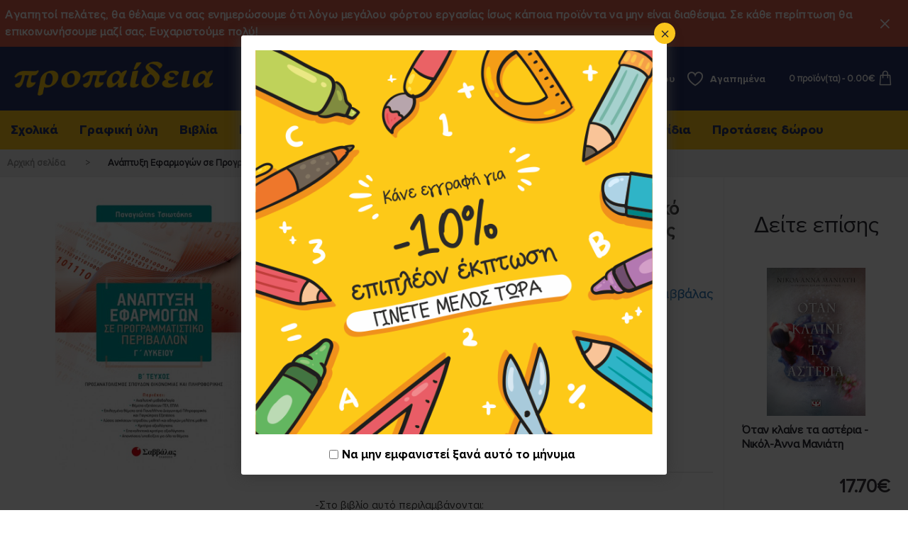

--- FILE ---
content_type: text/html; charset=utf-8
request_url: https://propaideia.gr/aaep-3-lykeiou-2-tefchos-tsiotakis-savvalas
body_size: 46231
content:
<!DOCTYPE html>
<html dir="ltr" lang="el" class="desktop mac chrome chrome131 webkit oc30 is-guest route-product-product product-1830 store-0 skin-1 desktop-header-active mobile-sticky no-language no-currency no-wishlist no-compare layout-2 one-column column-right" data-jv="3.0.46" data-ov="3.0.3.2">
<head typeof="og:website">
<meta charset="UTF-8" />
<meta name="viewport" content="width=device-width, initial-scale=1.0">
<meta http-equiv="X-UA-Compatible" content="IE=edge">
<title>Ανάπτυξη Εφαρμογών σε Προγραμματιστικό Περιβάλλον Γ’ Λυκείου β’ τεύχος (Τσιωτάκης Παναγιώτης) Σαββάλας</title>
<base href="https://propaideia.gr/" />
<meta name="description" content="Ανάπτυξη Εφαρμογών σε Προγραμματιστικό Περιβάλλον Γ’ Λυκείου β’ τεύχος (Τσιωτάκης Παναγιώτης) Σαββάλας" />
<meta name="keywords" content="Ανάπτυξη, Εφαρμογών,Προγραμματιστικό,Περιβάλλον,Γ’,Λυκείου,β’,τεύχος,Τσιωτάκης,Παναγιώτης,Σαββάλας" />
<meta property="fb:app_id" content=""/>
<meta property="og:type" content="product"/>
<meta property="og:title" content="Ανάπτυξη Εφαρμογών σε Προγραμματιστικό Περιβάλλον Γ’ Λυκείου β’ τεύχος (Τσιωτάκης Παναγιώτης) Σαββάλας"/>
<meta property="og:url" content="https://propaideia.gr/aaep-3-lykeiou-2-tefchos-tsiotakis-savvalas"/>
<meta property="og:image" content="https://propaideia.gr/image/cache/catalog/3%20lykeiou%20vivlia/aepp-3-lykeiou-2-tefchos-tsiotakis-savvalas-600x315w.jpg"/>
<meta property="og:image:width" content="600"/>
<meta property="og:image:height" content="315"/>
<meta property="og:description" content="-Στο βιβλίο αυτό περιλαμβάνονται:Η θεωρία οργανωμένη σε ερωτήσεις ανάπτυξης.Ερωτήσεις κατανόησης (σωστό-λάθος, αντιστοιχίσεις, ερωτήσεις κρίσεως, πολλαπλής επιλογής, εύρεσης λάθους, κατανόησης κώδικα, συμπλήρωσης κενού, σταυρόλεξα κ.λπ.).Λυμένες ασκήσεις που αναδεικνύουν στοιχεία της θεωρίας με αναλ"/>
<meta name="twitter:card" content="summary"/>
<meta name="twitter:title" content="Ανάπτυξη Εφαρμογών σε Προγραμματιστικό Περιβάλλον Γ’ Λυκείου β’ τεύχος (Τσιωτάκης Παναγιώτης) Σαββάλας"/>
<meta name="twitter:image" content="https://propaideia.gr/image/cache/catalog/3%20lykeiou%20vivlia/aepp-3-lykeiou-2-tefchos-tsiotakis-savvalas-200x200w.jpg"/>
<meta name="twitter:image:width" content="200"/>
<meta name="twitter:image:height" content="200"/>
<meta name="twitter:description" content="-Στο βιβλίο αυτό περιλαμβάνονται:Η θεωρία οργανωμένη σε ερωτήσεις ανάπτυξης.Ερωτήσεις κατανόησης (σωστό-λάθος, αντιστοιχίσεις, ερωτήσεις κρίσεως, πολλαπλής επιλογής, εύρεσης λάθους, κατανόησης κώδικα, συμπλήρωσης κενού, σταυρόλεξα κ.λπ.).Λυμένες ασκήσεις που αναδεικνύουν στοιχεία της θεωρίας με αναλ"/>
<script>window['Journal'] = {"isPopup":false,"isPhone":false,"isTablet":false,"isDesktop":true,"filterScrollTop":false,"filterUrlValuesSeparator":",","countdownDay":"\u039c\u03ad\u03c1\u03b5\u03c2","countdownHour":"\u038f\u03c1\u03b5\u03c2","countdownMin":"\u039b\u03b5\u03c0\u03c4\u03ac","countdownSec":"\u0394\u03b5\u03c5\u03c4\u03b5\u03c1\u03cc\u03bb\u03b5\u03c0\u03c4\u03b1","globalPageColumnLeftTabletStatus":false,"globalPageColumnRightTabletStatus":false,"scrollTop":true,"scrollToTop":false,"notificationHideAfter":"6000","quickviewPageStyleCloudZoomStatus":true,"quickviewPageStyleAdditionalImagesCarousel":false,"quickviewPageStyleAdditionalImagesCarouselStyleSpeed":"300","quickviewPageStyleAdditionalImagesCarouselStyleAutoPlay":true,"quickviewPageStyleAdditionalImagesCarouselStylePauseOnHover":false,"quickviewPageStyleAdditionalImagesCarouselStyleDelay":"2000","quickviewPageStyleAdditionalImagesCarouselStyleLoop":false,"quickviewPageStyleAdditionalImagesHeightAdjustment":"5","quickviewPageStylePriceUpdate":true,"quickviewPageStyleOptionsSelect":"all","quickviewText":"\u03a3\u03cd\u03bd\u03c4\u03bf\u03bc\u03b7 \u03c0\u03c1\u03bf\u03b2\u03bf\u03bb\u03ae","mobileHeaderOn":"tablet","subcategoriesCarouselStyleSpeed":"300","subcategoriesCarouselStyleAutoPlay":true,"subcategoriesCarouselStylePauseOnHover":false,"subcategoriesCarouselStyleDelay":"2000","subcategoriesCarouselStyleLoop":false,"productPageStyleImageCarouselStyleSpeed":"300","productPageStyleImageCarouselStyleAutoPlay":true,"productPageStyleImageCarouselStylePauseOnHover":false,"productPageStyleImageCarouselStyleDelay":"2000","productPageStyleImageCarouselStyleLoop":false,"productPageStyleCloudZoomStatus":false,"productPageStyleCloudZoomPosition":"standard","productPageStyleAdditionalImagesCarousel":true,"productPageStyleAdditionalImagesCarouselStyleSpeed":"400","productPageStyleAdditionalImagesCarouselStyleAutoPlay":true,"productPageStyleAdditionalImagesCarouselStylePauseOnHover":true,"productPageStyleAdditionalImagesCarouselStyleDelay":"4000","productPageStyleAdditionalImagesCarouselStyleLoop":false,"productPageStyleAdditionalImagesHeightAdjustment":"5","productPageStylePriceUpdate":true,"productPageStyleOptionsSelect":"required","infiniteScrollStatus":true,"infiniteScrollOffset":"10","infiniteScrollLoadPrev":"\u03a6\u03cc\u03c1\u03c4\u03c9\u03c3\u03b7 \u03c0\u03c1\u03bf\u03b7\u03b3\u03bf\u03cd\u03bc\u03b5\u03bd\u03c9\u03bd","infiniteScrollLoadNext":"\u03a0\u03b5\u03c1\u03b9\u03c3\u03c3\u03cc\u03c4\u03b5\u03c1\u03b1","infiniteScrollLoading":"\u03a6\u03bf\u03c1\u03c4\u03ce\u03bd\u03b5\u03b9...","infiniteScrollNoneLeft":"\u0394\u03b5\u03bd \u03c5\u03c0\u03ac\u03c1\u03c7\u03bf\u03c5\u03bd \u03ac\u03bb\u03bb\u03b1 \u03c0\u03c1\u03bf\u03ca\u03cc\u03bd\u03c4\u03b1!","checkoutUrl":"https:\/\/propaideia.gr\/index.php?route=checkout\/checkout","headerHeight":"90","headerCompactHeight":"60","mobileMenuOn":"0","searchStyleSearchAutoSuggestStatus":true,"searchStyleSearchAutoSuggestDescription":true,"headerMiniSearchDisplay":"default","stickyStatus":true,"stickyFullHomePadding":false,"stickyFullwidth":true,"stickyAt":"300","stickyHeight":"65","headerTopBarHeight":"35","topBarStatus":false,"headerType":"classic","headerMobileHeight":"60","headerMobileStickyStatus":true,"headerMobileTopBarVisibility":false,"headerMobileTopBarHeight":"30","popup":[{"m":438,"c":"453cda96"}],"headerNotice":[{"m":56,"c":"f681bdf1"}],"columnsCount":1};</script>
<script>(function () {
	if (Journal['isPhone']) {
		return;
	}

	var wrappers = ['search', 'cart', 'cart-content', 'logo', 'language', 'currency'];
	var documentClassList = document.documentElement.classList;

	function extractClassList() {
		return ['desktop', 'tablet', 'phone', 'desktop-header-active', 'mobile-header-active', 'mobile-menu-active'].filter(function (cls) {
			return documentClassList.contains(cls);
		});
	}

	function mqr(mqls, listener) {
		Object.keys(mqls).forEach(function (k) {
			mqls[k].addListener(listener);
		});

		listener();
	}

	function mobileMenu() {
		console.warn('mobile menu!');

		var element = document.querySelector('#main-menu');
		var wrapper = document.querySelector('.mobile-main-menu-wrapper');

		if (element && wrapper) {
			wrapper.appendChild(element);
		}

		var main_menu = document.querySelector('.main-menu');

		if (main_menu) {
			main_menu.classList.add('accordion-menu');
		}

		document.querySelectorAll('.main-menu .dropdown-toggle').forEach(function (element) {
			element.classList.remove('dropdown-toggle');
			element.classList.add('collapse-toggle');
			element.removeAttribute('data-toggle');
		});

		document.querySelectorAll('.main-menu .dropdown-menu').forEach(function (element) {
			element.classList.remove('dropdown-menu');
			element.classList.remove('j-dropdown');
			element.classList.add('collapse');
		});
	}

	function desktopMenu() {
		console.warn('desktop menu!');

		var element = document.querySelector('#main-menu');
		var wrapper = document.querySelector('.desktop-main-menu-wrapper');

		if (element && wrapper) {
			wrapper.insertBefore(element, document.querySelector('#main-menu-2'));
		}

		var main_menu = document.querySelector('.main-menu');

		if (main_menu) {
			main_menu.classList.remove('accordion-menu');
		}

		document.querySelectorAll('.main-menu .collapse-toggle').forEach(function (element) {
			element.classList.add('dropdown-toggle');
			element.classList.remove('collapse-toggle');
			element.setAttribute('data-toggle', 'dropdown');
		});

		document.querySelectorAll('.main-menu .collapse').forEach(function (element) {
			element.classList.add('dropdown-menu');
			element.classList.add('j-dropdown');
			element.classList.remove('collapse');
		});

		document.body.classList.remove('mobile-wrapper-open');
	}

	function mobileHeader() {
		console.warn('mobile header!');

		Object.keys(wrappers).forEach(function (k) {
			var element = document.querySelector('#' + wrappers[k]);
			var wrapper = document.querySelector('.mobile-' + wrappers[k] + '-wrapper');

			if (element && wrapper) {
				wrapper.appendChild(element);
			}

			if (wrappers[k] === 'cart-content') {
				if (element) {
					element.classList.remove('j-dropdown');
					element.classList.remove('dropdown-menu');
				}
			}
		});

		var search = document.querySelector('#search');
		var cart = document.querySelector('#cart');

		if (search && (Journal['searchStyle'] === 'full')) {
			search.classList.remove('full-search');
			search.classList.add('mini-search');
		}

		if (cart && (Journal['cartStyle'] === 'full')) {
			cart.classList.remove('full-cart');
			cart.classList.add('mini-cart')
		}
	}

	function desktopHeader() {
		console.warn('desktop header!');

		Object.keys(wrappers).forEach(function (k) {
			var element = document.querySelector('#' + wrappers[k]);
			var wrapper = document.querySelector('.desktop-' + wrappers[k] + '-wrapper');

			if (wrappers[k] === 'cart-content') {
				if (element) {
					element.classList.add('j-dropdown');
					element.classList.add('dropdown-menu');
					document.querySelector('#cart').appendChild(element);
				}
			} else {
				if (element && wrapper) {
					wrapper.appendChild(element);
				}
			}
		});

		var search = document.querySelector('#search');
		var cart = document.querySelector('#cart');

		if (search && (Journal['searchStyle'] === 'full')) {
			search.classList.remove('mini-search');
			search.classList.add('full-search');
		}

		if (cart && (Journal['cartStyle'] === 'full')) {
			cart.classList.remove('mini-cart');
			cart.classList.add('full-cart');
		}

		documentClassList.remove('mobile-cart-content-container-open');
		documentClassList.remove('mobile-main-menu-container-open');
		documentClassList.remove('mobile-overlay');
	}

	function moveElements(classList) {
		if (classList.includes('mobile-header-active')) {
			mobileHeader();
			mobileMenu();
		} else if (classList.includes('mobile-menu-active')) {
			desktopHeader();
			mobileMenu();
		} else {
			desktopHeader();
			desktopMenu();
		}
	}

	var mqls = {
		phone: window.matchMedia('(max-width: 768px)'),
		tablet: window.matchMedia('(max-width: 1023px)'),
		menu: window.matchMedia('(max-width: ' + Journal['mobileMenuOn'] + 'px)')
	};

	mqr(mqls, function () {
		var oldClassList = extractClassList();

		if (Journal['isDesktop']) {
			if (mqls.phone.matches) {
				documentClassList.remove('desktop');
				documentClassList.remove('tablet');
				documentClassList.add('mobile');
				documentClassList.add('phone');
			} else if (mqls.tablet.matches) {
				documentClassList.remove('desktop');
				documentClassList.remove('phone');
				documentClassList.add('mobile');
				documentClassList.add('tablet');
			} else {
				documentClassList.remove('mobile');
				documentClassList.remove('phone');
				documentClassList.remove('tablet');
				documentClassList.add('desktop');
			}

			if (documentClassList.contains('phone') || (documentClassList.contains('tablet') && Journal['mobileHeaderOn'] === 'tablet')) {
				documentClassList.remove('desktop-header-active');
				documentClassList.add('mobile-header-active');
			} else {
				documentClassList.remove('mobile-header-active');
				documentClassList.add('desktop-header-active');
			}
		}

		if (documentClassList.contains('desktop-header-active') && mqls.menu.matches) {
			documentClassList.add('mobile-menu-active');
		} else {
			documentClassList.remove('mobile-menu-active');
		}

		var newClassList = extractClassList();

		if (oldClassList.join(' ') !== newClassList.join(' ')) {
			if (documentClassList.contains('safari') && !documentClassList.contains('ipad') && navigator.maxTouchPoints && navigator.maxTouchPoints > 2) {
				window.fetch('index.php?route=journal3/journal3/device_detect', {
					method: 'POST',
					body: 'device=ipad',
					headers: {
						'Content-Type': 'application/x-www-form-urlencoded'
					}
				}).then(function (data) {
					return data.json();
				}).then(function (data) {
					if (data.response.reload) {
						window.location.reload();
					}
				});
			}

			if (document.readyState === 'loading') {
				document.addEventListener('DOMContentLoaded', function () {
					moveElements(newClassList);
				});
			} else {
				moveElements(newClassList);
			}
		}
	});

})();

(function () {
	var cookies = {};
	var style = document.createElement('style');
	var documentClassList = document.documentElement.classList;

	document.head.appendChild(style);

	document.cookie.split('; ').forEach(function (c) {
		var cc = c.split('=');
		cookies[cc[0]] = cc[1];
	});

	if (Journal['popup']) {
		for (var i in Journal['popup']) {
			if (!cookies['p-' + Journal['popup'][i]['c']]) {
				documentClassList.add('popup-open');
				documentClassList.add('popup-center');
				break;
			}
		}
	}

	if (Journal['notification']) {
		for (var i in Journal['notification']) {
			if (cookies['n-' + Journal['notification'][i]['c']]) {
				style.sheet.insertRule('.module-notification-' + Journal['notification'][i]['m'] + '{ display:none }');
			}
		}
	}

	if (Journal['headerNotice']) {
		for (var i in Journal['headerNotice']) {
			if (cookies['hn-' + Journal['headerNotice'][i]['c']]) {
				style.sheet.insertRule('.module-header_notice-' + Journal['headerNotice'][i]['m'] + '{ display:none }');
			}
		}
	}

	if (Journal['layoutNotice']) {
		for (var i in Journal['layoutNotice']) {
			if (cookies['ln-' + Journal['layoutNotice'][i]['c']]) {
				style.sheet.insertRule('.module-layout_notice-' + Journal['layoutNotice'][i]['m'] + '{ display:none }');
			}
		}
	}
})();
</script>
<link href="catalog/view/javascript/bootstrap/css/bootstrap.min.css?v=3.0.46" type="text/css" rel="stylesheet" media="all" />
<link href="catalog/view/javascript/font-awesome/css/font-awesome.min.css?v=3.0.46" type="text/css" rel="stylesheet" media="all" />
<link href="catalog/view/theme/journal3/icons/style.minimal.css?v=3.0.46" type="text/css" rel="stylesheet" media="all" />
<link href="catalog/view/theme/journal3/lib/imagezoom/imagezoom.min.css?v=3.0.46" type="text/css" rel="stylesheet" media="all" />
<link href="catalog/view/theme/journal3/lib/lightgallery/css/lightgallery.min.css?v=3.0.46" type="text/css" rel="stylesheet" media="all" />
<link href="catalog/view/theme/journal3/lib/lightgallery/css/lg-transitions.min.css?v=3.0.46" type="text/css" rel="stylesheet" media="all" />
<link href="catalog/view/theme/journal3/lib/swiper/swiper.min.css?v=3.0.46" type="text/css" rel="stylesheet" media="all" />
<link href="catalog/view/theme/journal3/stylesheet/style.css?v=3.0.46" type="text/css" rel="stylesheet" media="all" />
<link href="catalog/view/javascript/jquery/magnific/magnific-popup.css?v=3.0.46" type="text/css" rel="stylesheet" media="all" />
<link href="catalog/view/javascript/jquery/datetimepicker/bootstrap-datetimepicker.min.css?v=3.0.46" type="text/css" rel="stylesheet" media="all" />
<link href="https://propaideia.gr/aaep-3-lykeiou-2-tefchos-tsiotakis-savvalas" rel="canonical" />
<link href="https://propaideia.gr/image/catalog/fav.png" rel="icon" />
<!-- Global site tag (gtag.js) - Google Analytics -->
<script async src="https://www.googletagmanager.com/gtag/js?id=UA-165457394-7"></script>
<script>
  window.dataLayer = window.dataLayer || [];
  function gtag(){dataLayer.push(arguments);}
  gtag('js', new Date());

  gtag('config', 'UA-165457394-7');
</script>

<style>
.blog-post .post-details .post-stats{white-space:nowrap;overflow-x:auto;overflow-y:hidden;-webkit-overflow-scrolling:touch;;margin-top:20px;margin-bottom:20px;padding:8px;padding-right:12px;padding-left:12px;border-width:1px;border-style:solid}.blog-post .post-details .post-stats .p-category{flex-wrap:nowrap;display:inline-flex}.mobile .blog-post .post-details .post-stats{overflow-x:scroll}.blog-post .post-details .post-stats::-webkit-scrollbar{-webkit-appearance:none;height:1px;height:5px;width:5px}.blog-post .post-details .post-stats::-webkit-scrollbar-track{background-color:white}.blog-post .post-details .post-stats::-webkit-scrollbar-thumb{background-color:#999}.blog-post .post-details .post-stats .p-posted{display:inline-flex}.blog-post .post-details .post-stats .p-author{display:inline-flex}.blog-post .post-details .post-stats .p-date{display:inline-flex}.p-date-image{font-weight:700;margin:5px}.blog-post .post-details .post-stats .p-comment{display:inline-flex}.blog-post .post-details .post-stats .p-view{display:inline-flex}.post-content>p{margin-bottom:10px}.post-image{display:block;text-align:left;float:none}.post-content{column-count:initial;column-gap:50px;column-rule-width:1px;column-rule-style:solid}.blog-post
.tags{justify-content:center}.post-comments{margin-top:20px}.post-comment{margin-bottom:30px;padding-bottom:15px;border-width:0;border-bottom-width:1px;border-style:solid}.post-reply{margin-top:15px;margin-left:60px;padding-top:20px;border-width:0;border-top-width:1px;border-style:solid}.user-avatar{display:block;margin-right:15px;border-radius:50%}.module-blog_comments .side-image{display:block}.post-comment .user-name{font-size:18px;font-weight:700}.post-comment .user-data
div{font-size:12px}.post-comment .user-site::before{left:-1px}.post-comment .user-data .user-date{display:inline-flex}.post-comment .user-data .user-time{display:inline-flex}.comment-form .form-group:not(.required){display:flex}.user-data .user-site{display:inline-flex}.main-posts.post-grid .post-layout.swiper-slide{margin-right:0px;width:calc((100% - 0 * 0px) / 1 - 0.01px)}.main-posts.post-grid .post-layout:not(.swiper-slide){padding:0px;width:calc(100% / 1 - 0.01px)}.one-column #content .main-posts.post-grid .post-layout.swiper-slide{margin-right:20px;width:calc((100% - 2 * 20px) / 3 - 0.01px)}.one-column #content .main-posts.post-grid .post-layout:not(.swiper-slide){padding:10px;width:calc(100% / 3 - 0.01px)}.two-column #content .main-posts.post-grid .post-layout.swiper-slide{margin-right:0px;width:calc((100% - 0 * 0px) / 1 - 0.01px)}.two-column #content .main-posts.post-grid .post-layout:not(.swiper-slide){padding:0px;width:calc(100% / 1 - 0.01px)}.side-column .main-posts.post-grid .post-layout.swiper-slide{margin-right:0px;width:calc((100% - 0 * 0px) / 1 - 0.01px)}.side-column .main-posts.post-grid .post-layout:not(.swiper-slide){padding:0px;width:calc(100% / 1 - 0.01px)}.main-posts.post-grid{margin:-10px}.post-grid .post-thumb .image
img{filter:grayscale(1)}.post-grid .post-thumb:hover .image
img{filter:grayscale(0);transform:scale(1.15)}.post-grid .post-thumb
.caption{position:relative;bottom:auto;width:auto}.post-grid .post-thumb
.name{display:flex;width:auto;margin-left:auto;margin-right:auto;justify-content:center;margin-left:auto;margin-right:auto;margin-top:10px;margin-bottom:10px}.post-grid .post-thumb .name
a{white-space:nowrap;overflow:hidden;text-overflow:ellipsis;font-size:16px;font-weight:700}.post-grid .post-thumb
.description{display:block;text-align:center;margin-bottom:10px}.post-grid .post-thumb .button-group{display:flex;justify-content:center;margin-bottom:10px}.post-grid .post-thumb .btn-read-more::before{display:none}.post-grid .post-thumb .btn-read-more::after{display:none;content:'\e5c8' !important;font-family:icomoon !important}.post-grid .post-thumb .btn-read-more .btn-text{display:inline-block;padding:0}.post-grid .post-thumb .post-stats{display:flex;justify-content:center;position:absolute;transform:translateY(-100%);width:100%;background:rgba(0, 0, 0, 0.65);padding:7px}.post-grid .post-thumb .post-stats .p-author{display:flex}.post-grid .post-thumb .p-date{display:flex}.post-grid .post-thumb .post-stats .p-comment{display:flex}.post-grid .post-thumb .post-stats .p-view{display:flex}.post-list .post-layout:not(.swiper-slide){margin-bottom:40px}.post-list .post-thumb
.caption{flex-basis:200px;padding:15px}.post-list .post-thumb:hover .image
img{transform:scale(1.15)}.post-list .post-thumb
.name{display:flex;width:auto;margin-left:auto;margin-right:auto;justify-content:flex-start;margin-left:0;margin-right:auto}.post-list .post-thumb .name
a{white-space:normal;overflow:visible;text-overflow:initial;font-size:18px;font-weight:700}.post-list .post-thumb
.description{display:block;padding-top:10px;padding-bottom:10px}.post-list .post-thumb .button-group{display:flex;justify-content:flex-start}.post-list .post-thumb .btn-read-more::before{display:inline-block}.post-list .post-thumb .btn-read-more .btn-text{display:inline-block;padding:0
.4em}.post-list .post-thumb .btn-read-more::after{content:'\e5c8' !important;font-family:icomoon !important}.post-list .post-thumb .post-stats{display:flex;font-size:13px;justify-content:flex-start;padding-bottom:5px;margin:-15px;margin-bottom:5px;margin-left:0px}.post-list .post-thumb .post-stats .p-author{display:block}.post-list .post-thumb .p-date{display:flex}.post-list .post-thumb .post-stats .p-comment{display:block}.post-list .post-thumb .post-stats .p-view{display:flex}.blog-feed
span{display:block}.blog-feed{display:inline-flex;margin-right:30px}.blog-feed::before{content:'\f143' !important;font-family:icomoon !important;font-size:14px}.countdown{color:rgba(255, 255, 255, 1);font-weight:700;border-radius:3px;width:90%}.countdown div
span{color:rgba(255,255,255,1)}.countdown>div{border-style:solid}.boxed-layout .site-wrapper{overflow:hidden}.boxed-layout
.header{padding:0
20px}.boxed-layout
.breadcrumb{padding-left:20px;padding-right:20px}.wrapper, .mega-menu-content, .site-wrapper > .container, .grid-cols,.desktop-header-active .is-sticky .header .desktop-main-menu-wrapper,.desktop-header-active .is-sticky .sticky-fullwidth-bg,.boxed-layout .site-wrapper, .breadcrumb, .title-wrapper, .page-title > span,.desktop-header-active .header .top-bar,.desktop-header-active .header .mid-bar,.desktop-main-menu-wrapper{max-width:1280px}.desktop-main-menu-wrapper .main-menu>.j-menu>.first-dropdown::before{transform:translateX(calc(0px - (100vw - 1280px) / 2))}html[dir='rtl'] .desktop-main-menu-wrapper .main-menu>.j-menu>.first-dropdown::before{transform:none;right:calc(0px - (100vw - 1280px) / 2)}.desktop-main-menu-wrapper .main-menu>.j-menu>.first-dropdown.mega-custom::before{transform:translateX(calc(0px - (200vw - 1280px) / 2))}html[dir='rtl'] .desktop-main-menu-wrapper .main-menu>.j-menu>.first-dropdown.mega-custom::before{transform:none;right:calc(0px - (200vw - 1280px) / 2)}body{background:rgba(255,255,255,1);font-family:proxima_novaregular;font-weight:300;font-size:13px;line-height:1.5;-webkit-font-smoothing:antialiased}#content{padding-top:20px;padding-bottom:20px}.column-left
#content{padding-left:15px}.column-right
#content{padding-right:15px}.side-column{max-width:260px;padding:20px;padding-left:0px}.one-column
#content{max-width:calc(100% - 260px)}.two-column
#content{max-width:calc(100% - 260px * 2)}#column-left{border-width:0;border-right-width:1px;border-style:solid;border-color:rgba(239,239,239,1)}#column-right{border-width:0;border-left-width:1px;border-style:solid;border-color:rgba(239,239,239,1);padding:20px;padding-right:0px}.page-title{display:block}.dropdown.drop-menu>.j-dropdown{left:0;right:auto;transform:translate3d(0,-10px,0)}.dropdown.drop-menu.animating>.j-dropdown{left:0;right:auto;transform:none}.dropdown.drop-menu>.j-dropdown::before{left:10px;right:auto;transform:translateX(0)}.dropdown.dropdown .j-menu .dropdown>a>.count-badge{margin-right:0}.dropdown.dropdown .j-menu .dropdown>a>.count-badge+.open-menu+.menu-label{margin-left:7px}.dropdown.dropdown .j-menu .dropdown>a::after{display:block}.dropdown.dropdown .j-menu>li>a{font-family:proxima_novasemibold;font-size:16px;color:rgba(39, 39, 49, 1);padding:10px;padding-left:10px}.desktop .dropdown.dropdown .j-menu > li:hover > a, .dropdown.dropdown .j-menu>li.active>a{font-family:proxima_novaextrabold;font-weight:700;color:rgba(0, 0, 0, 1)}.dropdown.dropdown .j-menu>li.open>a{color:rgba(39, 39, 49, 1);font-weight:700}.dropdown.dropdown .j-menu .links-text{white-space:nowrap;overflow:hidden;text-overflow:ellipsis}.dropdown.dropdown .j-menu>li>a::before{margin-right:7px;min-width:20px;font-size:18px}.dropdown.dropdown .j-menu a .count-badge{display:none;position:relative}.dropdown.dropdown:not(.mega-menu) .j-dropdown>.j-menu{padding:25px;background:rgba(255, 255, 255, 1)}.dropdown.dropdown:not(.mega-menu) .j-dropdown{min-width:300px}.dropdown.dropdown:not(.mega-menu) .j-menu{box-shadow:0 10px 40px rgba(0, 0, 0, 0.15)}.dropdown.dropdown .j-dropdown::before{display:none;margin-top:-10px}legend{font-size:18px;font-weight:400;text-transform:none;margin-bottom:15px;white-space:normal;overflow:visible;text-overflow:initial;text-align:left}legend::after{display:none;margin-top:8px;left:initial;right:initial;margin-left:0;margin-right:auto;transform:none}legend.page-title>span::after{display:none;margin-top:8px;left:initial;right:initial;margin-left:0;margin-right:auto;transform:none}legend::after,legend.page-title>span::after{width:50px;height:1px}.title{font-size:18px;font-weight:400;text-transform:none;margin-bottom:15px;white-space:normal;overflow:visible;text-overflow:initial;text-align:left}.title::after{display:none;margin-top:8px;left:initial;right:initial;margin-left:0;margin-right:auto;transform:none}.title.page-title>span::after{display:none;margin-top:8px;left:initial;right:initial;margin-left:0;margin-right:auto;transform:none}.title::after,.title.page-title>span::after{width:50px;height:1px}html:not(.popup) .page-title{font-size:26px;text-align:center;background:rgba(255, 255, 255, 1);padding:0px;padding-top:10px;padding-bottom:10px;margin:0px;margin-bottom:20px;white-space:normal;overflow:visible;text-overflow:initial;text-align:center}html:not(.popup) .page-title::after{display:none;margin-top:8px;left:50%;right:initial;transform:translate3d(-50%,0,0)}html:not(.popup) .page-title.page-title>span::after{display:none;margin-top:8px;left:50%;right:initial;transform:translate3d(-50%,0,0)}html:not(.popup) .page-title::after, html:not(.popup) .page-title.page-title>span::after{width:50px;height:1px}.title.module-title{font-size:18px;font-weight:400;text-transform:none;margin-bottom:15px;white-space:normal;overflow:visible;text-overflow:initial;text-align:left}.title.module-title::after{display:none;margin-top:8px;left:initial;right:initial;margin-left:0;margin-right:auto;transform:none}.title.module-title.page-title>span::after{display:none;margin-top:8px;left:initial;right:initial;margin-left:0;margin-right:auto;transform:none}.title.module-title::after,.title.module-title.page-title>span::after{width:50px;height:1px}.btn,.btn:visited{font-family:proxima_novabold;font-weight:300;font-size:17px;color:rgba(39,39,49,1)}.btn:hover{font-family:proxima_novabold !important;font-weight:300 !important;color:rgba(255, 255, 255, 1) !important;background:rgba(39, 39, 49, 1) !important}.btn{background:rgba(250,197,28,1);border-width:0px;border-style:none;padding:15px}.btn.btn.disabled::after{font-size:20px}.btn-secondary.btn.btn.disabled::after{font-size:20px}.btn-success.btn.btn.disabled::after{font-size:20px}.btn-danger.btn.btn.disabled::after{font-size:20px}.btn-warning.btn.btn.disabled::after{font-size:20px}.btn-info.btn.btn.disabled::after{font-size:20px}.btn-light.btn.btn.disabled::after{font-size:20px}.btn-dark.btn.btn.disabled::after{font-size:20px}.buttons{margin-top:20px;padding-top:15px;border-width:0;border-top-width:1px;border-style:none;font-size:12px}.buttons .pull-left .btn.btn.disabled::after{font-size:20px}.buttons .pull-right .btn::after{content:'\e5c8' !important;font-family:icomoon !important;margin-left:5px}.buttons .pull-left .btn::before{content:'\e5c4' !important;font-family:icomoon !important;margin-right:5px}.buttons>div{flex:0 0 auto;width:auto;flex-basis:0}.buttons > div
.btn{width:auto}.buttons .pull-left{margin-right:auto}.buttons .pull-right:only-child{flex:0 0 auto;width:auto;margin:0
0 0 auto}.buttons .pull-right:only-child
.btn{width:auto}.buttons input+.btn{margin-top:5px}.tags{margin-top:15px;justify-content:flex-start;font-size:13px;font-weight:700;text-transform:uppercase}.tags a,.tags-title{margin-right:8px;margin-bottom:8px}.tags
b{display:none}.tags
a{padding-right:8px;padding-left:8px;font-size:12px;font-weight:400;text-transform:none}.alert.alert-warning{font-family:proxima_novasemibold;color:rgba(218,95,76,1);background:none}.breadcrumb{display:block !important;text-align:left;padding:10px;white-space:normal;-webkit-overflow-scrolling:touch}.breadcrumb::before{background:rgba(239, 239, 239, 1);border-width:0;border-bottom-width:1px;border-style:solid;border-color:rgba(236, 236, 236, 1)}.breadcrumb li:first-of-type a i::before{content:'\eb69' !important;font-family:icomoon !important}.breadcrumb
a{font-size:13px;color:rgba(147, 147, 147, 1);font-weight:700;text-decoration:none}.breadcrumb li:last-of-type
a{font-size:13px;color:rgba(39,39,49,1)}.breadcrumb>li+li:before{padding-right:25px;padding-left:25px;content:'>';color:rgba(80, 80, 80, 1)}.mobile
.breadcrumb{overflow-x:visible}.breadcrumb::-webkit-scrollbar{-webkit-appearance:initial;height:1px;height:1px;width:1px}.breadcrumb::-webkit-scrollbar-track{background-color:white}.breadcrumb::-webkit-scrollbar-thumb{background-color:#999}.panel-group .panel-heading a::before{content:'\f103' !important;font-family:icomoon !important;font-size:20px;color:rgba(39, 39, 49, 1);margin-right:30px;order:10}.panel-group .panel-active .panel-heading a::before{content:'\f102' !important;font-family:icomoon !important;color:rgba(81, 81, 81, 1);top:-1px}.panel-group .panel-heading
a{justify-content:space-between;font-size:13px;font-weight:700;text-transform:none;padding:0px;padding-top:15px;padding-bottom:15px;padding-left:15px}.panel-group .panel-heading{background:rgba(250, 197, 28, 1);border-style:none}.panel-group .panel-body{padding-bottom:10px}body
a{display:inline-block}body
p{font-size:15px;margin-bottom:15px}body
h1{margin-bottom:20px}body
h2{font-size:32px;margin-bottom:15px}body
h3{font-size:48px;margin-bottom:15px}body
h4{font-weight:700;text-transform:uppercase;margin-bottom:15px}body
h5{font-size:17px;font-weight:400;margin-bottom:15px}body
h6{text-transform:uppercase;padding:6px;padding-right:10px;padding-left:10px;margin-bottom:15px;display:inline-block}body
blockquote{font-family:proxima_novaextrabold;font-weight:300;font-style:italic;padding:15px;padding-top:10px;padding-bottom:10px;margin-top:15px;margin-bottom:15px;border-radius:3px;float:none;display:block;max-width:500px}body blockquote::before{margin-left:auto;margin-right:auto;float:left;content:'\e98f' !important;font-family:icomoon !important;margin-right:10px}body
hr{margin-top:20px;margin-bottom:20px;overflow:visible}body hr::before{content:'\e993' !important;font-family:icomoon !important;font-size:20px;width:40px;height:40px;border-radius:50%}body .drop-cap{font-family:proxima_novaextrabold !important;font-weight:300 !important;font-size:60px !important;font-family:proxima_novaextrabold;font-weight:700;margin-right:5px}body .amp::before{content:'\e901' !important;font-family:icomoon !important;font-size:25px;top:5px}body .video-responsive{max-width:550px;margin-bottom:15px}.count-badge{border-radius:20px}.count-zero{display:none !important}.product-label
b{font-weight:700;text-transform:uppercase;padding:5px;padding-right:7px;padding-left:7px}.tooltip-inner{font-family:proxima_novasemibold;font-size:12px;color:rgba(255, 255, 255, 1);line-height:1.1;background:rgba(40, 51, 102, 1);border-radius:20px;padding:15px;box-shadow:0 -15px 100px -10px rgba(0, 0, 0, 0.1)}.tooltip.top .tooltip-arrow{border-top-color:rgba(40, 51, 102, 1)}.tooltip.right .tooltip-arrow{border-right-color:rgba(40, 51, 102, 1)}.tooltip.bottom .tooltip-arrow{border-bottom-color:rgba(40, 51, 102, 1)}.tooltip.left .tooltip-arrow{border-left-color:rgba(40, 51, 102, 1)}table
td{background:rgba(255, 255, 255, 1)}table td, table
th{border-style:none !important}table tbody
td{border-width:0 !important;border-top-width:1px !important;border-style:none !important}table{border-width:1px !important;border-style:none !important}table thead
td{font-size:12px;font-weight:700;text-transform:uppercase}table thead td, table thead
th{border-style:none !important;border-style:none !important}table tfoot td, table tfoot
th{border-style:none !important;border-style:none !important}.table-responsive{border-width:1px;border-style:none;-webkit-overflow-scrolling:touch}.table-responsive>table{border-style:none !important}.table-responsive::-webkit-scrollbar{height:5px;width:5px}.form-group .control-label{max-width:150px;padding-top:7px;padding-bottom:5px;justify-content:flex-start}.required .control-label::after, .required .control-label+div::before{font-size:17px}.form-group{margin-bottom:8px}input.form-control{font-weight:700 !important;background:rgba(255, 255, 255, 1) !important;border-width:1px !important;border-style:solid !important;border-color:rgba(223, 223, 223, 1) !important;border-radius:2px !important;max-width:500px;height:38px}input.form-control:focus{box-shadow:inset 0 0 5px rgba(0,0,0,0.1)}input.form-control::placeholder{color:rgba(143, 143, 143, 1) !important}textarea.form-control{font-weight:700 !important;background:rgba(255, 255, 255, 1) !important;border-width:1px !important;border-style:solid !important;border-color:rgba(223, 223, 223, 1) !important;border-radius:2px !important;height:100px}textarea.form-control:focus{box-shadow:inset 0 0 5px rgba(0,0,0,0.1)}textarea.form-control::placeholder{color:rgba(143, 143, 143, 1) !important}select.form-control{font-weight:700 !important;background:rgba(255, 255, 255, 1) !important;border-width:1px !important;border-style:solid !important;border-color:rgba(223, 223, 223, 1) !important;border-radius:2px !important;max-width:500px}select.form-control:focus{box-shadow:inset 0 0 5px rgba(0,0,0,0.1)}select.form-control::placeholder{color:rgba(143, 143, 143, 1) !important}.radio{width:100%}.checkbox{width:auto;padding:20px
!important}.input-group .input-group-btn
.btn{min-width:35px;min-height:35px}.product-option-file .btn i::before{content:'\ebd8' !important;font-family:icomoon !important}.stepper input.form-control{border-width:0px !important}.stepper{width:50px;height:35px;border-style:solid}.pagination-results{font-size:13px;letter-spacing:1px;margin-top:20px;border-style:none;justify-content:flex-start}.pagination-results .text-right{display:block}.pagination>li>a,.pagination>li>span{padding:5px;padding-right:6px;padding-left:6px}.pagination>li{border-radius:2px}.pagination > li:first-child a::before, .pagination > li:last-child a::before{content:'\e940' !important;font-family:icomoon !important}.pagination > li .prev::before, .pagination > li .next::before{content:'\e93e' !important;font-family:icomoon !important}.pagination>li:not(:first-of-type){border-style:none;margin-left:5px}.rating .fa-stack{font-size:13px;width:1.2em}.rating .fa-star, .rating .fa-star+.fa-star-o{color:rgba(218,95,76,1)}.rating-stars{border-top-left-radius:3px;border-top-right-radius:3px}.popup-inner-body{max-height:calc(100vh - 50px * 2)}.popup-container{max-width:calc(100% - 20px * 2)}.popup-bg{background:rgba(0,0,0,0.75)}.popup-body,.popup{background:rgba(255, 255, 255, 1)}.popup-content, .popup .site-wrapper{padding:20px}.popup-body{border-radius:3px;box-shadow:0 0 20px}.popup-container .popup-close::before{content:'\e5cd' !important;font-family:icomoon !important}.popup-close{width:30px;height:30px;margin-right:-12px;margin-top:12px}.popup-container .btn.popup-close{border-radius:50% !important}.popup-container>.btn.btn.disabled::after{font-size:20px}.scroll-top i::before{content:'\e5d8' !important;font-family:icomoon !important;font-size:20px;padding:10px}.scroll-top{left:auto;right:10px;transform:translateX(0);;margin-left:10px;margin-right:10px;margin-bottom:10px}.journal-loading > i::before, .ias-spinner > i::before, .lg-outer .lg-item::after,.btn.disabled::after{content:'\e92f' !important;font-family:icomoon !important;font-size:30px}.journal-loading > .fa-spin, .lg-outer .lg-item::after,.btn.disabled::after{animation:fa-spin infinite linear;;animation-duration:2000ms}.btn-cart::before,.fa-shopping-cart::before{content:'\ea9b' !important;font-family:icomoon !important;left:-1px}.btn-wishlist::before{content:'\f08a' !important;font-family:icomoon !important}.btn-compare::before,.compare-btn::before{content:'\eab6' !important;font-family:icomoon !important}.fa-refresh::before{content:'\eacd' !important;font-family:icomoon !important}.fa-times-circle::before,.fa-times::before,.reset-filter::before,.notification-close::before,.popup-close::before,.hn-close::before{content:'\e981' !important;font-family:icomoon !important}.p-author::before{content:'\f007' !important;font-family:icomoon !important;margin-right:5px}.p-date::before{content:'\f133' !important;font-family:icomoon !important;margin-right:5px}.p-time::before{content:'\eb29' !important;font-family:icomoon !important;margin-right:5px}.p-comment::before{content:'\f27a' !important;font-family:icomoon !important;margin-right:5px}.p-view::before{content:'\f06e' !important;font-family:icomoon !important;margin-right:5px}.p-category::before{content:'\f022' !important;font-family:icomoon !important;margin-right:5px}.user-site::before{content:'\e321' !important;font-family:icomoon !important;left:-1px;margin-right:5px}.desktop ::-webkit-scrollbar{width:12px}.desktop ::-webkit-scrollbar-thumb{border-width:4px;border-style:solid;border-radius:10px}.expand-content{max-height:70px}.block-expand.btn.btn.disabled::after{font-size:20px}.block-expand::after{content:'Show More'}.block-expanded .block-expand::after{content:'Show Less'}.block-expand::before{content:'\e5db' !important;font-family:icomoon !important;margin-right:5px}.block-expanded .block-expand::before{content:'\e5d8' !important;font-family:icomoon !important;margin-right:5px}.old-browser{color:rgba(42,42,42,1);background:rgba(255,255,255,1)}.notification-cart.notification{max-width:400px;margin:20px;margin-bottom:0px;padding:10px;border-radius:5px;box-shadow:0 0 20px;color:rgba(39, 39, 49, 1)}.notification-cart .notification-close{display:block;width:25px;height:25px;margin-right:-12px;margin-top:-12px}.notification-cart .notification-close::before{content:'\e5cd' !important;font-family:icomoon !important}.notification-cart .btn.notification-close{border-radius:50% !important}.notification-cart .notification-close.btn.btn.disabled::after{font-size:20px}.notification-cart
img{display:block;margin-right:10px;margin-bottom:10px}.notification-cart .notification-title{color:rgba(39, 39, 49, 1)}.notification-cart .notification-text
a{color:rgba(218, 95, 76, 1)}.notification-cart .notification-buttons{display:flex;padding:10px;margin:-10px;margin-top:5px}.notification-cart .notification-view-cart.btn.btn.disabled::after{font-size:20px}.notification-cart .notification-view-cart{display:inline-flex;flex-grow:1}.notification-cart .notification-checkout.btn.btn.disabled::after{font-size:20px}.notification-cart .notification-checkout{display:inline-flex;flex-grow:1;margin-left:10px}.notification-cart .notification-checkout::after{content:'\e5c8' !important;font-family:icomoon !important;margin-left:5px}.notification-wishlist.notification{max-width:400px;margin:20px;margin-bottom:0px;padding:10px;border-radius:5px;box-shadow:0 0 20px;color:rgba(39, 39, 49, 1)}.notification-wishlist .notification-close{display:block;width:25px;height:25px;margin-right:-12px;margin-top:-12px}.notification-wishlist .notification-close::before{content:'\e5cd' !important;font-family:icomoon !important}.notification-wishlist .btn.notification-close{border-radius:50% !important}.notification-wishlist .notification-close.btn.btn.disabled::after{font-size:20px}.notification-wishlist
img{display:block;margin-right:10px;margin-bottom:10px}.notification-wishlist .notification-title{color:rgba(39, 39, 49, 1)}.notification-wishlist .notification-text
a{color:rgba(218, 95, 76, 1)}.notification-wishlist .notification-buttons{display:flex;padding:10px;margin:-10px;margin-top:5px}.notification-wishlist .notification-view-cart.btn.btn.disabled::after{font-size:20px}.notification-wishlist .notification-view-cart{display:inline-flex;flex-grow:1}.notification-wishlist .notification-checkout.btn.btn.disabled::after{font-size:20px}.notification-wishlist .notification-checkout{display:inline-flex;flex-grow:1;margin-left:10px}.notification-wishlist .notification-checkout::after{content:'\e5c8' !important;font-family:icomoon !important;margin-left:5px}.notification-compare.notification{max-width:400px;margin:20px;margin-bottom:0px;padding:10px;border-radius:5px;box-shadow:0 0 20px;color:rgba(39, 39, 49, 1)}.notification-compare .notification-close{display:block;width:25px;height:25px;margin-right:-12px;margin-top:-12px}.notification-compare .notification-close::before{content:'\e5cd' !important;font-family:icomoon !important}.notification-compare .btn.notification-close{border-radius:50% !important}.notification-compare .notification-close.btn.btn.disabled::after{font-size:20px}.notification-compare
img{display:block;margin-right:10px;margin-bottom:10px}.notification-compare .notification-title{color:rgba(39, 39, 49, 1)}.notification-compare .notification-text
a{color:rgba(218, 95, 76, 1)}.notification-compare .notification-buttons{display:flex;padding:10px;margin:-10px;margin-top:5px}.notification-compare .notification-view-cart.btn.btn.disabled::after{font-size:20px}.notification-compare .notification-view-cart{display:inline-flex;flex-grow:1}.notification-compare .notification-checkout.btn.btn.disabled::after{font-size:20px}.notification-compare .notification-checkout{display:inline-flex;flex-grow:1;margin-left:10px}.notification-compare .notification-checkout::after{content:'\e5c8' !important;font-family:icomoon !important;margin-left:5px}.popup-quickview .popup-container{width:760px}.popup-quickview .popup-inner-body{height:600px}.route-product-product.popup-quickview .product-info .product-left{width:50%;background:rgba(255, 255, 255, 1)}.route-product-product.popup-quickview .product-info .product-right{width:calc(100% - 50%);padding-left:20px}.route-product-product.popup-quickview .product-info .product-right .product-details{background:rgba(255, 255, 255, 1)}.route-product-product.popup-quickview h1.page-title{display:none}.route-product-product.popup-quickview div.page-title{display:block}.route-product-product.popup-quickview .page-title{font-size:18px;font-weight:700;text-transform:uppercase;border-width:0px;padding:0px;margin-bottom:15px;white-space:normal;overflow:visible;text-overflow:initial}.route-product-product.popup-quickview .page-title::after{content:'';display:block;position:relative;margin-top:7px}.route-product-product.popup-quickview .page-title.page-title>span::after{content:'';display:block;position:relative;margin-top:7px}.route-product-product.popup-quickview .page-title::after, .route-product-product.popup-quickview .page-title.page-title>span::after{width:50px;height:1px;background:rgba(189, 189, 189, 1)}.route-product-product.popup-quickview .direction-horizontal .additional-image{width:calc(100% / 4)}.route-product-product.popup-quickview .additional-images .swiper-container{overflow:hidden}.route-product-product.popup-quickview .additional-images .swiper-buttons{display:none;top:50%;width:calc(100% - (5px * 2));margin-top:-10px}.route-product-product.popup-quickview .additional-images:hover .swiper-buttons{display:block}.route-product-product.popup-quickview .additional-images .swiper-button-prev{left:0;right:auto;transform:translate(0, -50%)}.route-product-product.popup-quickview .additional-images .swiper-button-next{left:auto;right:0;transform:translate(0, -50%)}.route-product-product.popup-quickview .additional-images .swiper-buttons
div{width:25px;height:25px;box-shadow:0 5px 30px -5px rgba(0, 0, 0, 0.15)}.route-product-product.popup-quickview .additional-images .swiper-button-disabled{opacity:0}.route-product-product.popup-quickview .additional-images .swiper-buttons div::before{content:'\e5c4' !important;font-family:icomoon !important}.route-product-product.popup-quickview .additional-images .swiper-buttons .swiper-button-next::before{content:'\e5c8' !important;font-family:icomoon !important}.route-product-product.popup-quickview .additional-images .swiper-buttons div:not(.swiper-button-disabled):hover{background:rgba(148, 138, 205, 1)}.route-product-product.popup-quickview .additional-images .swiper-buttons div:not(.swiper-button-disabled):active{background:rgba(148, 138, 205, 1)}.route-product-product.popup-quickview .additional-images .swiper-pagination{display:block;left:50%;right:auto;transform:translateX(-50%)}.route-product-product.popup-quickview .additional-images .swiper-pagination-bullet{width:7px;height:7px;background-color:rgba(201, 201, 201, 1)}.route-product-product.popup-quickview .additional-images .swiper-pagination>span+span{margin-left:8px}.desktop .route-product-product.popup-quickview .additional-images .swiper-pagination-bullet:hover{background-color:rgba(0, 0, 0, 1)}.route-product-product.popup-quickview .additional-images .swiper-pagination-bullet.swiper-pagination-bullet-active{background-color:rgba(0, 0, 0, 1)}.route-product-product.popup-quickview .additional-images .swiper-pagination>span{border-radius:20px}.route-product-product.popup-quickview .additional-image{padding:calc(10px / 2)}.route-product-product.popup-quickview .additional-images{margin-top:10px;margin-right:-5px;margin-left:-5px}.route-product-product.popup-quickview .additional-images
img{border-width:1px;border-style:solid}.route-product-product.popup-quickview .product-info .product-stats li::before{content:'\f111' !important;font-family:icomoon !important}.route-product-product.popup-quickview .product-info .product-stats
ul{width:100%}.route-product-product.popup-quickview .product-stats .product-views::before{content:'\f06e' !important;font-family:icomoon !important}.route-product-product.popup-quickview .product-stats .product-sold::before{content:'\e263' !important;font-family:icomoon !important}.route-product-product.popup-quickview .product-info .custom-stats{justify-content:space-between}.route-product-product.popup-quickview .product-info .product-details
.rating{justify-content:flex-start}.route-product-product.popup-quickview .product-info .product-details .countdown-wrapper{display:block}.route-product-product.popup-quickview .product-info .product-details .product-price-group{text-align:left;display:flex}.route-product-product.popup-quickview .product-info .product-details .price-group{justify-content:flex-start;flex-direction:row;align-items:center}.route-product-product.popup-quickview .product-info .product-details .product-price-new{order:-1}.route-product-product.popup-quickview .product-info .product-details .product-points{display:block}.route-product-product.popup-quickview .product-info .product-details .product-tax{display:block}.route-product-product.popup-quickview .product-info .product-details
.discounts{display:block}.route-product-product.popup-quickview .product-info .product-details .product-options>.options-title{display:none}.route-product-product.popup-quickview .product-info .product-details .product-options>h3{display:block}.route-product-product.popup-quickview .product-info .product-options .push-option > div input:checked+img{box-shadow:inset 0 0 8px rgba(0, 0, 0, 0.7)}.route-product-product.popup-quickview .product-info .product-details .button-group-page{position:fixed;width:100%;z-index:1000;;padding:10px;margin:0px;border-width:0;border-top-width:1px;border-style:solid;box-shadow:0 -15px 100px -10px rgba(0,0,0,0.1)}.route-product-product.popup-quickview{padding-bottom:60px !important}.route-product-product.popup-quickview .site-wrapper{padding-bottom:0 !important}.route-product-product.popup-quickview.mobile .product-info .product-right{padding-bottom:60px !important}.route-product-product.popup-quickview .product-info .button-group-page
.stepper{display:flex;height:41px}.route-product-product.popup-quickview .product-info .button-group-page .btn-cart{display:inline-flex;margin-right:7px}.route-product-product.popup-quickview .product-info .button-group-page .btn-cart::before, .route-product-product.popup-quickview .product-info .button-group-page .btn-cart .btn-text{display:inline-block}.route-product-product.popup-quickview .product-info .product-details .stepper-group{flex-grow:1}.route-product-product.popup-quickview .product-info .product-details .stepper-group .btn-cart{flex-grow:1}.route-product-product.popup-quickview .product-info .button-group-page .btn-cart::before{font-size:17px}.route-product-product.popup-quickview .product-info .button-group-page .btn-cart.btn.btn.disabled::after{font-size:20px}.route-product-product.popup-quickview .product-info .button-group-page .btn-more-details{display:inline-flex;flex-grow:0}.route-product-product.popup-quickview .product-info .button-group-page .btn-more-details .btn-text{display:none}.route-product-product.popup-quickview .product-info .button-group-page .btn-more-details::after{content:'\e5c8' !important;font-family:icomoon !important;font-size:18px}.route-product-product.popup-quickview .product-info .button-group-page .btn-more-details.btn.btn.disabled::after{font-size:20px}.route-product-product.popup-quickview .product-info .product-details .button-group-page .wishlist-compare{flex-grow:0 !important;margin:0px
!important}.route-product-product.popup-quickview .product-info .button-group-page .wishlist-compare{margin-left:auto}.route-product-product.popup-quickview .product-info .button-group-page .btn-wishlist{display:inline-flex;margin:0px;margin-right:7px}.route-product-product.popup-quickview .product-info .button-group-page .btn-wishlist .btn-text{display:none}.route-product-product.popup-quickview .product-info .button-group-page .wishlist-compare .btn-wishlist{width:auto !important}.route-product-product.popup-quickview .product-info .button-group-page .btn-wishlist.btn.btn.disabled::after{font-size:20px}.route-product-product.popup-quickview .product-info .button-group-page .btn-compare{display:inline-flex;margin-right:7px}.route-product-product.popup-quickview .product-info .button-group-page .btn-compare .btn-text{display:none}.route-product-product.popup-quickview .product-info .button-group-page .wishlist-compare .btn-compare{width:auto !important}.route-product-product.popup-quickview .product-info .button-group-page .btn-compare::before{content:'\eab6' !important;font-family:icomoon !important}.route-product-product.popup-quickview .product-info .button-group-page .btn-compare.btn.btn.disabled::after{font-size:20px}.popup-quickview .product-right
.description{order:100}.popup-quickview
.description{padding-top:15px;margin-top:15px;border-width:0;border-top-width:1px;border-style:solid}.popup-quickview .expand-content{max-height:100%;overflow:visible}.popup-quickview .block-expanded + .block-expand-overlay .block-expand::after{content:'Show Less'}.login-box{flex-direction:row}.login-box
.well{padding:20px;border-style:none;border-radius:3px}.popup-login .popup-container{width:500px}.popup-login .popup-inner-body{height:280px}.popup-register .popup-container{width:500px}.popup-register .popup-inner-body{height:605px}.route-account-register .form-group .control-label{display:flex;max-width:9999px;padding-top:7px;padding-bottom:5px;justify-content:flex-start}.route-account-register .required .control-label+div::before{display:none}.route-account-register .required .control-label::after{display:inline}.route-account-register .required .control-label::after, .route-account-register .required .control-label+div::before{color:rgba(158, 158, 158, 1)}.route-account-register .form-group{margin-bottom:8px}.route-account-register .required.has-error .control-label::after, .route-account-register .required.has-error .control-label+div::before{color:rgba(255, 0, 0, 1) !important}.route-account-register input.form-control::placeholder{color:rgba(255, 255, 255, 1) !important}.route-account-register input.form-control{max-width:10000px}.route-account-register textarea.form-control::placeholder{color:rgba(255, 255, 255, 1) !important}.route-account-register select.form-control::placeholder{color:rgba(255, 255, 255, 1) !important}.route-account-register select.form-control{max-width:200px}.route-account-register
.radio{width:100%}.route-account-register
.checkbox{width:100%}.route-account-register .input-group .input-group-btn .btn.btn.disabled::after{font-size:20px}.route-account-register .input-group .input-group-btn
.btn{min-width:35px;min-height:35px;margin-left:5px}.route-account-register .product-option-file .btn i::before{content:'\ebd8' !important;font-family:icomoon !important}.route-account-register
.buttons{margin-top:20px;padding-top:15px;border-width:0;border-top-width:1px;border-style:none;font-size:12px}.route-account-register .buttons .pull-left .btn.btn.disabled::after{font-size:20px}.route-account-register .buttons .pull-right .btn::after{content:'\e5c8' !important;font-family:icomoon !important;margin-left:5px}.route-account-register .buttons .pull-left .btn::before{content:'\e5c4' !important;font-family:icomoon !important;margin-right:5px}.route-account-register .buttons>div{flex:0 0 auto;width:auto;flex-basis:0}.route-account-register .buttons > div
.btn{width:auto}.route-account-register .buttons .pull-left{margin-right:auto}.route-account-register .buttons .pull-right:only-child{flex:0 0 auto;width:auto;margin:0
0 0 auto}.route-account-register .buttons .pull-right:only-child
.btn{width:auto}.route-account-register .buttons input+.btn{margin-top:5px}.account-list>li>a::before{content:'\e93f' !important;font-family:icomoon !important;font-size:45px;margin:0}.account-list .edit-info{display:flex}.route-information-sitemap .site-edit{display:block}.account-list .edit-pass{display:flex}.route-information-sitemap .site-pass{display:block}.account-list .edit-address{display:flex}.route-information-sitemap .site-address{display:block}.account-list .edit-wishlist{display:flex}.my-cards{display:block}.account-list .edit-order{display:flex}.route-information-sitemap .site-history{display:block}.account-list .edit-downloads{display:flex}.route-information-sitemap .site-download{display:block}.account-list .edit-rewards{display:flex}.account-list .edit-returns{display:flex}.account-list .edit-transactions{display:flex}.account-list .edit-recurring{display:flex}.my-affiliates{display:block}.my-newsletter .account-list{display:flex}.my-affiliates
.title{display:block}.my-newsletter
.title{display:block}.my-account
.title{display:none}.my-orders
.title{display:block}.my-cards
.title{display:block}.account-page
.title{font-size:18px;font-weight:400;text-transform:none;margin-bottom:15px;white-space:normal;overflow:visible;text-overflow:initial;text-align:left}.account-page .title::after{display:none;margin-top:8px;left:initial;right:initial;margin-left:0;margin-right:auto;transform:none}.account-page .title.page-title>span::after{display:none;margin-top:8px;left:initial;right:initial;margin-left:0;margin-right:auto;transform:none}.account-page .title::after, .account-page .title.page-title>span::after{width:50px;height:1px}.account-list>li>a{padding:10px;border-width:1px;border-style:solid;border-radius:3px;flex-direction:column;width:100%;text-align:center}.account-list>li>a:hover{box-shadow:0 0 20px}.account-list>li{width:calc(100% / 5);padding:10px;margin:0}.account-list{margin:0
-10px -10px;flex-direction:row}.account-list>.edit-info>a::before{content:'\e90d' !important;font-family:icomoon !important}.account-list>.edit-pass>a::before{content:'\eac4' !important;font-family:icomoon !important}.account-list>.edit-address>a::before{content:'\e956' !important;font-family:icomoon !important}.account-list>.edit-wishlist>a::before{content:'\e955' !important;font-family:icomoon !important}.my-cards .account-list>li>a::before{content:'\e950' !important;font-family:icomoon !important}.account-list>.edit-order>a::before{content:'\ead5' !important;font-family:icomoon !important}.account-list>.edit-downloads>a::before{content:'\eb4e' !important;font-family:icomoon !important}.account-list>.edit-rewards>a::before{content:'\e952' !important;font-family:icomoon !important}.account-list>.edit-returns>a::before{content:'\f112' !important;font-family:icomoon !important}.account-list>.edit-transactions>a::before{content:'\e928' !important;font-family:icomoon !important}.account-list>.edit-recurring>a::before{content:'\e8b3' !important;font-family:icomoon !important}.account-list>.affiliate-add>a::before{content:'\e95a' !important;font-family:icomoon !important}.account-list>.affiliate-edit>a::before{content:'\e95a' !important;font-family:icomoon !important}.account-list>.affiliate-track>a::before{content:'\e93c' !important;font-family:icomoon !important}.my-newsletter .account-list>li>a::before{content:'\e94c' !important;font-family:icomoon !important}.route-account-register .account-customer-group{display:none !important}#account .account-fax{display:none !important}.route-account-register .address-company{display:none !important}#account-address .address-company{display:none !important}.route-account-register .address-address-2{display:none !important}#account-address .address-address-2{display:none !important}.route-account-register .address-postcode label::after{display:none !important}#account-address .address-postcode label::after{display:none !important}.route-checkout-cart .td-qty .btn-update.btn.btn.disabled::after{font-size:20px}.route-checkout-cart .td-qty .btn-remove.btn.btn.disabled::after{font-size:20px}.route-checkout-cart .cart-total table
td{background:rgba(255, 255, 255, 1)}.route-checkout-cart .cart-total table td, .route-checkout-cart .cart-total table
th{border-style:none !important}.route-checkout-cart .cart-total table tbody
td{border-width:0 !important;border-top-width:1px !important;border-style:none !important}.route-checkout-cart .cart-total
table{border-width:1px !important;border-style:none !important}.route-checkout-cart .cart-total table thead
td{font-size:12px;font-weight:700;text-transform:uppercase}.route-checkout-cart .cart-total table thead td, .route-checkout-cart .cart-total table thead
th{border-style:none !important;border-style:none !important}.route-checkout-cart .cart-total table tfoot td, .route-checkout-cart .cart-total table tfoot
th{border-style:none !important;border-style:none !important}.route-checkout-cart .cart-total .table-responsive{border-width:1px;border-style:none;-webkit-overflow-scrolling:touch}.route-checkout-cart .cart-total .table-responsive>table{border-style:none !important}.route-checkout-cart .cart-total .table-responsive::-webkit-scrollbar{height:5px;width:5px}.route-checkout-cart .cart-page{display:block}.route-checkout-cart .cart-bottom{max-width:1300px}.cart-bottom{padding:20px;margin-left:20px;border-width:1px;border-style:none}.panels-total{flex-direction:column}.panels-total .cart-total{padding-top:20px;border-width:0;border-top-width:1px;border-style:solid;border-color:rgba(239, 239, 239, 1);align-items:flex-start}.route-checkout-cart
.buttons{margin-top:20px;padding-top:15px;border-width:0;border-top-width:1px;border-style:solid;border-color:rgba(239, 239, 239, 1)}.route-checkout-cart .buttons .pull-right .btn.btn.disabled::after{font-size:20px}.route-checkout-cart .buttons .pull-left .btn.btn.disabled::after{font-size:20px}.route-checkout-cart .buttons .pull-right .btn::after{content:'\e5c8' !important;font-family:icomoon !important}.route-checkout-cart .buttons .pull-left .btn::before{content:'\e5c4' !important;font-family:icomoon !important}.route-checkout-cart .buttons>div{flex:1;width:auto;flex-basis:0}.route-checkout-cart .buttons > div
.btn{width:100%}.route-checkout-cart .buttons .pull-left{margin-right:0}.route-checkout-cart .buttons>div+div{padding-top:10px;padding-left:10px}.route-checkout-cart .buttons .pull-right:only-child{flex:1;margin:0
0 0 auto}.route-checkout-cart .buttons .pull-right:only-child
.btn{width:100%}.route-checkout-cart .buttons input+.btn{margin-top:5px}.cart-table .td-image{display:table-cell}.cart-table .td-qty .stepper, .cart-section .stepper, .cart-table .td-qty .btn-update.btn, .cart-section .td-qty .btn-primary.btn{display:inline-flex}.cart-table .td-name{display:table-cell}.cart-table .td-model{display:table-cell}.route-account-order-info .table-responsive .table-order thead>tr>td:nth-child(2){display:table-cell}.route-account-order-info .table-responsive .table-order tbody>tr>td:nth-child(2){display:table-cell}.route-account-order-info .table-responsive .table-order tfoot>tr>td:last-child{display:table-cell}.cart-table .td-price{display:table-cell}.route-checkout-cart .cart-panels{padding-top:50px;margin-bottom:30px;border-width:0;border-top-width:1px;border-right-width:0px;border-bottom-width:0px;border-left-width:0px;border-style:solid;border-color:rgba(230, 230, 230, 1)}.route-checkout-cart .cart-panels
.title{font-size:18px;font-weight:400;text-transform:none;margin-bottom:15px;white-space:normal;overflow:visible;text-overflow:initial;text-align:left;display:block}.route-checkout-cart .cart-panels .title::after{display:none;margin-top:8px;left:initial;right:initial;margin-left:0;margin-right:auto;transform:none}.route-checkout-cart .cart-panels .title.page-title>span::after{display:none;margin-top:8px;left:initial;right:initial;margin-left:0;margin-right:auto;transform:none}.route-checkout-cart .cart-panels .title::after, .route-checkout-cart .cart-panels .title.page-title>span::after{width:50px;height:1px}.route-checkout-cart .cart-panels .panel-group .panel-heading a::before{content:'\f103' !important;font-family:icomoon !important;font-size:20px;color:rgba(39, 39, 49, 1);margin-right:30px;order:10}.route-checkout-cart .cart-panels .panel-group .panel-active .panel-heading a::before{content:'\f102' !important;font-family:icomoon !important;color:rgba(81, 81, 81, 1);top:-1px}.route-checkout-cart .cart-panels .panel-group .panel-heading
a{justify-content:space-between;font-size:13px;font-weight:700;text-transform:none;padding:0px;padding-top:15px;padding-bottom:15px;padding-left:15px}.route-checkout-cart .cart-panels .panel-group .panel-heading{background:rgba(250, 197, 28, 1);border-style:none}.route-checkout-cart .cart-panels .panel-group .panel-body{padding-bottom:10px}.route-checkout-cart .cart-panels .form-group .control-label{display:flex;max-width:9999px;padding-top:7px;padding-bottom:5px;justify-content:flex-start}.route-checkout-cart .cart-panels .required .control-label+div::before{display:none}.route-checkout-cart .cart-panels .required .control-label::after{display:inline}.route-checkout-cart .cart-panels .required .control-label::after, .route-checkout-cart .cart-panels .required .control-label+div::before{color:rgba(158, 158, 158, 1)}.route-checkout-cart .cart-panels .form-group{margin-bottom:8px}.route-checkout-cart .cart-panels .required.has-error .control-label::after, .route-checkout-cart .cart-panels .required.has-error .control-label+div::before{color:rgba(255, 0, 0, 1) !important}.route-checkout-cart .cart-panels input.form-control::placeholder{color:rgba(255, 255, 255, 1) !important}.route-checkout-cart .cart-panels input.form-control{max-width:10000px}.route-checkout-cart .cart-panels textarea.form-control::placeholder{color:rgba(255, 255, 255, 1) !important}.route-checkout-cart .cart-panels select.form-control::placeholder{color:rgba(255, 255, 255, 1) !important}.route-checkout-cart .cart-panels select.form-control{max-width:200px}.route-checkout-cart .cart-panels
.radio{width:100%}.route-checkout-cart .cart-panels
.checkbox{width:100%}.route-checkout-cart .cart-panels .input-group .input-group-btn .btn.btn.disabled::after{font-size:20px}.route-checkout-cart .cart-panels .input-group .input-group-btn
.btn{min-width:35px;min-height:35px;margin-left:5px}.route-checkout-cart .cart-panels .product-option-file .btn i::before{content:'\ebd8' !important;font-family:icomoon !important}.route-checkout-cart .cart-panels
.buttons{margin-top:20px;padding-top:15px;border-width:0;border-top-width:1px;border-style:solid;border-color:rgba(239, 239, 239, 1)}.route-checkout-cart .cart-panels .buttons .pull-right .btn.btn.disabled::after{font-size:20px}.route-checkout-cart .cart-panels .buttons .pull-left .btn.btn.disabled::after{font-size:20px}.route-checkout-cart .cart-panels .buttons .pull-right .btn::after{content:'\e5c8' !important;font-family:icomoon !important}.route-checkout-cart .cart-panels .buttons .pull-left .btn::before{content:'\e5c4' !important;font-family:icomoon !important}.route-checkout-cart .cart-panels .buttons>div{flex:1;width:auto;flex-basis:0}.route-checkout-cart .cart-panels .buttons > div
.btn{width:100%}.route-checkout-cart .cart-panels .buttons .pull-left{margin-right:0}.route-checkout-cart .cart-panels .buttons>div+div{padding-top:10px;padding-left:10px}.route-checkout-cart .cart-panels .buttons .pull-right:only-child{flex:1;margin:0
0 0 auto}.route-checkout-cart .cart-panels .buttons .pull-right:only-child
.btn{width:100%}.route-checkout-cart .cart-panels .buttons input+.btn{margin-top:5px}.route-checkout-cart .cart-panels>p{display:none}.route-checkout-cart .cart-panels .panel-reward{display:none}.route-checkout-cart .cart-panels .panel-coupon{display:none}.route-checkout-cart .cart-panels .panel-shipping{display:block}.route-checkout-cart .cart-panels .panel-voucher{display:none}.route-checkout-cart .cart-panels .panel-reward
.collapse{display:block}.route-checkout-cart .cart-panels .panel-reward .panel-heading{pointer-events:none}.route-checkout-cart .cart-panels .panel-coupon
.collapse{display:block}.route-checkout-cart .cart-panels .panel-coupon .panel-heading{pointer-events:none}.route-checkout-cart .cart-panels .panel-shipping
.collapse{display:none}.route-checkout-cart .cart-panels .panel-shipping
.collapse.in{display:block}.route-checkout-cart .cart-panels .panel-shipping .panel-heading{pointer-events:auto}.route-checkout-cart .cart-panels .panel-voucher
.collapse{display:block}.route-checkout-cart .cart-panels .panel-voucher .panel-heading{pointer-events:none}.route-product-category .page-title{display:block}.route-product-category .category-description{order:0}.category-image{float:left}.category-text{position:static;bottom:auto}.category-description{margin-bottom:30px}.category-description>img{margin-bottom:10px}.refine-categories .refine-item.swiper-slide{margin-right:20px;width:calc((100% - 7 * 20px) / 8 - 0.01px)}.refine-categories .refine-item:not(.swiper-slide){padding:10px;width:calc(100% / 8 - 0.01px)}.one-column #content .refine-categories .refine-item.swiper-slide{margin-right:20px;width:calc((100% - 6 * 20px) / 7 - 0.01px)}.one-column #content .refine-categories .refine-item:not(.swiper-slide){padding:10px;width:calc(100% / 7 - 0.01px)}.two-column #content .refine-categories .refine-item.swiper-slide{margin-right:20px;width:calc((100% - 5 * 20px) / 6 - 0.01px)}.two-column #content .refine-categories .refine-item:not(.swiper-slide){padding:10px;width:calc(100% / 6 - 0.01px)}.side-column .refine-categories .refine-item.swiper-slide{margin-right:15px;width:calc((100% - 0 * 15px) / 1 - 0.01px)}.side-column .refine-categories .refine-item:not(.swiper-slide){padding:7.5px;width:calc(100% / 1 - 0.01px)}.refine-items{margin:-5px}.refine-categories{margin-bottom:20px}.refine-links .refine-item+.refine-item{margin-left:10px}.refine-categories .swiper-container{overflow:hidden}.refine-categories .swiper-buttons{display:none;top:50%;width:calc(100% - (5px * 2));margin-top:-10px}.refine-categories:hover .swiper-buttons{display:block}.refine-categories .swiper-button-prev{left:0;right:auto;transform:translate(0, -50%)}.refine-categories .swiper-button-next{left:auto;right:0;transform:translate(0, -50%)}.refine-categories .swiper-buttons
div{width:25px;height:25px;box-shadow:0 5px 30px -5px rgba(0, 0, 0, 0.15)}.refine-categories .swiper-button-disabled{opacity:0}.refine-categories .swiper-buttons div::before{content:'\e5c4' !important;font-family:icomoon !important}.refine-categories .swiper-buttons .swiper-button-next::before{content:'\e5c8' !important;font-family:icomoon !important}.refine-categories .swiper-buttons div:not(.swiper-button-disabled):hover{background:rgba(148, 138, 205, 1)}.refine-categories .swiper-buttons div:not(.swiper-button-disabled):active{background:rgba(148, 138, 205, 1)}.refine-categories .swiper-pagination{display:block;left:50%;right:auto;transform:translateX(-50%)}.refine-categories .swiper-pagination-bullet{width:7px;height:7px;background-color:rgba(201, 201, 201, 1)}.refine-categories .swiper-pagination>span+span{margin-left:8px}.desktop .refine-categories .swiper-pagination-bullet:hover{background-color:rgba(0, 0, 0, 1)}.refine-categories .swiper-pagination-bullet.swiper-pagination-bullet-active{background-color:rgba(0, 0, 0, 1)}.refine-categories .swiper-pagination>span{border-radius:20px}.refine-item
a{padding:15px;border-width:2px;border-style:solid;border-color:rgba(239, 239, 239, 1)}.refine-item a:hover{border-color:rgba(250, 197, 28, 1)}.refine-item a
img{display:block}.refine-name{white-space:normal;overflow:visible;text-overflow:initial;padding:7px;padding-bottom:0px}.refine-item .refine-name{font-family:proxima_novasemibold;color:rgba(39, 39, 49, 1);text-align:center}.refine-name .count-badge{display:none}.checkout-section.section-login{display:block}.quick-checkout-wrapper .form-group .control-label{display:flex;max-width:9999px;padding-top:7px;padding-bottom:5px;justify-content:flex-start}.quick-checkout-wrapper .required .control-label+div::before{display:none}.quick-checkout-wrapper .required .control-label::after{display:inline}.quick-checkout-wrapper .required .control-label::after, .quick-checkout-wrapper .required .control-label+div::before{color:rgba(158, 158, 158, 1)}.quick-checkout-wrapper .form-group{margin-bottom:8px}.quick-checkout-wrapper .required.has-error .control-label::after, .quick-checkout-wrapper .required.has-error .control-label+div::before{color:rgba(255, 0, 0, 1) !important}.quick-checkout-wrapper input.form-control::placeholder{color:rgba(255, 255, 255, 1) !important}.quick-checkout-wrapper input.form-control{max-width:10000px}.quick-checkout-wrapper textarea.form-control::placeholder{color:rgba(255, 255, 255, 1) !important}.quick-checkout-wrapper select.form-control::placeholder{color:rgba(255, 255, 255, 1) !important}.quick-checkout-wrapper select.form-control{max-width:200px}.quick-checkout-wrapper
.radio{width:100%}.quick-checkout-wrapper
.checkbox{width:100%}.quick-checkout-wrapper .input-group .input-group-btn .btn.btn.disabled::after{font-size:20px}.quick-checkout-wrapper .input-group .input-group-btn
.btn{min-width:35px;min-height:35px;margin-left:5px}.quick-checkout-wrapper .product-option-file .btn i::before{content:'\ebd8' !important;font-family:icomoon !important}.quick-checkout-wrapper div .title.section-title{font-size:16px;color:rgba(0, 0, 0, 1);font-weight:700;padding:15px;padding-left:0px;text-align:left}.quick-checkout-wrapper div .title.section-title::after{left:initial;right:initial;margin-left:0;margin-right:auto;transform:none}.quick-checkout-wrapper div .title.section-title.page-title>span::after{left:initial;right:initial;margin-left:0;margin-right:auto;transform:none}.checkout-section{background:rgba(244, 244, 244, 1);padding:15px;padding-right:30px;padding-left:30px;margin-right:150px;margin-left:150px;border-width:1px;border-style:none;border-color:rgba(224, 224, 224, 1);border-radius:3px;margin-bottom:25px}.quick-checkout-wrapper > div
.right{padding-left:0px;width:100%}.quick-checkout-wrapper > div
.left{width:100%}.section-shipping{width:40%;display:block}.section-payment{width:calc(100% - 40%);display:block}.quick-checkout-wrapper .right .section-cvr{display:block}.quick-checkout-wrapper .right .section-cvr .control-label{display:none}.quick-checkout-wrapper .right .section-cvr .form-coupon{display:flex}.quick-checkout-wrapper .right .section-cvr .form-voucher{display:none}.quick-checkout-wrapper .right .section-cvr .form-reward{display:none}.quick-checkout-wrapper .right .checkout-payment-details
legend{display:block}.quick-checkout-wrapper .right .confirm-section
.buttons{margin-top:20px;padding-top:15px;border-width:0;border-top-width:1px;border-style:solid;border-color:rgba(239, 239, 239, 1)}.quick-checkout-wrapper .right .confirm-section .buttons .pull-right .btn.btn.disabled::after{font-size:20px}.quick-checkout-wrapper .right .confirm-section .buttons .pull-left .btn.btn.disabled::after{font-size:20px}.quick-checkout-wrapper .right .confirm-section .buttons .pull-right .btn::after{content:'\e5c8' !important;font-family:icomoon !important}.quick-checkout-wrapper .right .confirm-section .buttons .pull-left .btn::before{content:'\e5c4' !important;font-family:icomoon !important}.quick-checkout-wrapper .right .confirm-section .buttons>div{flex:1;width:auto;flex-basis:0}.quick-checkout-wrapper .right .confirm-section .buttons > div
.btn{width:100%}.quick-checkout-wrapper .right .confirm-section .buttons .pull-left{margin-right:0}.quick-checkout-wrapper .right .confirm-section .buttons>div+div{padding-top:10px;padding-left:10px}.quick-checkout-wrapper .right .confirm-section .buttons .pull-right:only-child{flex:1;margin:0
0 0 auto}.quick-checkout-wrapper .right .confirm-section .buttons .pull-right:only-child
.btn{width:100%}.quick-checkout-wrapper .right .confirm-section .buttons input+.btn{margin-top:5px}.quick-checkout-wrapper .confirm-section
textarea{display:block}.quick-checkout-wrapper .section-comments label::after{display:none !important}.quick-checkout-wrapper .left .section-login
.title{display:block}.quick-checkout-wrapper .left .section-register
.title{display:block}.quick-checkout-wrapper .left .payment-address
.title{display:block}.quick-checkout-wrapper .left .shipping-address
.title{display:block}.quick-checkout-wrapper .right .shipping-payment
.title{display:block}.quick-checkout-wrapper .right .section-cvr
.title{display:block}.quick-checkout-wrapper .right .checkout-payment-details
.title{display:block}.quick-checkout-wrapper .right .confirm-section
.title{display:none}.quick-checkout-wrapper .account-customer-group label::after{display:none !important}.quick-checkout-wrapper .account-fax{display:none !important}.quick-checkout-wrapper .address-company{display:none !important}.quick-checkout-wrapper .address-address-2{display:none !important}.quick-checkout-wrapper .address-country{display:none !important}.quick-checkout-wrapper .address-postcode label::after{display:none !important}.quick-checkout-wrapper .section-body .account-customer-group{order:0}.quick-checkout-wrapper .section-body .account-firstname{order:10}.quick-checkout-wrapper .section-body .account-lastname{order:11}.quick-checkout-wrapper .section-body .account-telephone{order:12}.quick-checkout-wrapper .shipping-payment .shippings
p{display:none;font-weight:bold}.quick-checkout-wrapper .shipping-payment .ship-wrapper
p{display:none}.shipping-payment .section-body
.radio{margin-bottom:8px}.section-shipping .section-body>div:first-child::before{content:'\eab9' !important;font-family:icomoon !important;margin-right:7px}.section-shipping .section-body>div:nth-child(2)::before{content:'\e997' !important;font-family:icomoon !important;margin-right:7px}.section-payment .section-body>div:first-child::before{content:'\f09d' !important;font-family:icomoon !important;margin-right:7px}.section-payment .section-body>div:nth-child(2)::before{content:'\e948' !important;font-family:icomoon !important;margin-right:7px}.section-payment .section-body>div:nth-child(3)::before{content:'\f19c' !important;font-family:icomoon !important;margin-right:7px}.quick-checkout-wrapper .cart-section .td-qty .btn-danger.btn.btn.disabled::after{font-size:20px}.route-product-compare .compare-buttons .btn-remove.btn.btn.disabled::after{font-size:20px}.route-product-compare .compare-buttons .btn-cart{display:flex}.route-product-compare .compare-buttons .btn-remove{display:flex}.compare-name{display:table-row}.compare-image{display:table-row}.compare-price{display:table-row}.compare-model{display:table-row}.compare-manufacturer{display:table-row}.compare-availability{display:table-row}.compare-rating{display:table-row}.compare-summary{display:table-row}.compare-weight{display:table-row}.compare-dimensions{display:table-row}.route-information-contact .site-wrapper>.container{max-width:1000px}.route-information-contact .location-title{display:none}.route-information-contact .store-image{display:none}.route-information-contact .store-address{display:none}.route-information-contact .store-tel{display:none}.route-information-contact .store-fax{display:none}.route-information-contact .store-info{display:none}.route-information-contact .store-address
a{display:none}.route-information-contact .other-stores{display:none}.route-information-contact .stores-title{display:none !important}.route-information-information
.content{column-count:initial;column-gap:30px;column-rule-width:1px;column-rule-style:none}.maintenance-page
header{display:none !important}.maintenance-page
footer{display:none !important}#common-maintenance{font-size:26px;padding:40px}.route-product-manufacturer #content a
img{display:none}.route-product-manufacturer .manufacturer
a{background:rgba(250, 197, 28, 1);padding:8px;border-width:1px;border-style:none;border-radius:3px}.route-product-manufacturer
h2.title{font-size:13px;color:rgba(255, 255, 255, 1);font-weight:700;text-transform:none;background:rgba(40, 51, 102, 1);padding:10px;padding-bottom:5px;padding-left:20px;margin-bottom:8px;white-space:normal;overflow:visible;text-overflow:initial;font-size:40px;color:rgba(255, 255, 255, 1);font-weight:400}.route-product-manufacturer h2.title::after{display:none}.route-product-manufacturer h2.title.page-title>span::after{display:none}.route-product-manufacturer #content
a{font-family:proxima_novasemibold;font-size:26px;color:rgba(0, 0, 0, 1)}.route-product-search #content .search-criteria-title{display:block}.route-product-search #content
.buttons{margin-top:20px;padding-top:15px;border-width:0;border-top-width:1px;border-style:solid;border-color:rgba(239, 239, 239, 1)}.route-product-search #content .buttons .pull-right .btn.btn.disabled::after{font-size:20px}.route-product-search #content .buttons .pull-left .btn.btn.disabled::after{font-size:20px}.route-product-search #content .buttons .pull-right .btn::after{content:'\e5c8' !important;font-family:icomoon !important}.route-product-search #content .buttons .pull-left .btn::before{content:'\e5c4' !important;font-family:icomoon !important}.route-product-search #content .buttons>div{flex:1;width:auto;flex-basis:0}.route-product-search #content .buttons > div
.btn{width:100%}.route-product-search #content .buttons .pull-left{margin-right:0}.route-product-search #content .buttons>div+div{padding-top:10px;padding-left:10px}.route-product-search #content .buttons .pull-right:only-child{flex:1;margin:0
0 0 auto}.route-product-search #content .buttons .pull-right:only-child
.btn{width:100%}.route-product-search #content .buttons input+.btn{margin-top:5px}.route-product-search #content .search-products-title{display:block}.route-information-sitemap #content>.row>div+div{padding-left:50px;border-width:0;border-left-width:1px;border-style:solid}.route-information-sitemap #content>.row>div>ul>li>a::before{content:'\f15c' !important;font-family:icomoon !important}.route-information-sitemap #content > .row > div > ul li ul li a::before{content:'\f0f6' !important;font-family:icomoon !important}.route-information-sitemap #content>.row{flex-direction:row}.route-information-sitemap #content>.row>div{width:auto}.route-account-wishlist td .btn-remove.btn.btn.disabled::after{font-size:20px}.route-account-wishlist .td-image{display:table-cell}.route-account-wishlist .td-name{display:table-cell}.route-account-wishlist .td-model{display:table-cell}.route-account-wishlist .td-stock{display:table-cell}.route-account-wishlist .td-price{display:table-cell}.route-account-wishlist .td-price
s{font-size:13px;text-decoration:line-through}.product-info .product-left{width:40%}.product-info .product-right{width:calc(100% - 40%);padding-left:30px}.route-product-product:not(.popup) .product-info .product-left{border-style:none}.route-product-product:not(.popup) .product-info .product-right .product-details{border-style:none}.route-product-product:not(.popup) h1.page-title{display:none}.route-product-product:not(.popup) .product-info div.page-title{display:block}.route-product-product #content .page-title{font-size:26px;font-weight:700;text-align:left;text-transform:none;background:none}.route-product-product #content .page-title::after{display:none}.route-product-product #content .page-title.page-title>span::after{display:none}.product-image .main-image .swiper-container{overflow:hidden}.product-image .main-image .swiper-buttons{display:none;top:50%;width:calc(100% - (5px * 2));margin-top:-10px}.product-image .main-image:hover .swiper-buttons{display:block}.product-image .main-image .swiper-button-prev{left:0;right:auto;transform:translate(0, -50%)}.product-image .main-image .swiper-button-next{left:auto;right:0;transform:translate(0, -50%)}.product-image .main-image .swiper-buttons
div{width:25px;height:25px;box-shadow:0 5px 30px -5px rgba(0, 0, 0, 0.15)}.product-image .main-image .swiper-button-disabled{opacity:0}.product-image .main-image .swiper-buttons div::before{content:'\e5c4' !important;font-family:icomoon !important}.product-image .main-image .swiper-buttons .swiper-button-next::before{content:'\e5c8' !important;font-family:icomoon !important}.product-image .main-image .swiper-buttons div:not(.swiper-button-disabled):hover{background:rgba(148, 138, 205, 1)}.product-image .main-image .swiper-buttons div:not(.swiper-button-disabled):active{background:rgba(148, 138, 205, 1)}.product-image .main-image .swiper-pagination{display:block;left:50%;right:auto;transform:translateX(-50%)}.product-image .main-image .swiper-pagination-bullet{width:7px;height:7px;background-color:rgba(201, 201, 201, 1)}.product-image .main-image .swiper-pagination>span+span{margin-left:8px}.desktop .product-image .main-image .swiper-pagination-bullet:hover{background-color:rgba(0, 0, 0, 1)}.product-image .main-image .swiper-pagination-bullet.swiper-pagination-bullet-active{background-color:rgba(0, 0, 0, 1)}.product-image .main-image .swiper-pagination>span{border-radius:20px}.product-image .swiper .swiper-controls{display:block}.product-image .main-image{cursor:initial}.lg-product-images #lg-download{display:none}.lg-product-images .lg-image{max-height:calc(100% - 100px)}.lg-product-images .lg-actions .lg-prev::before{content:'\e5c4' !important;font-family:icomoon !important}.lg-product-images .lg-actions .lg-next::before{content:'\e5c8' !important;font-family:icomoon !important}.lg-product-images #lg-counter{display:inline-block}.lg-product-images #lg-zoom-in{display:block}.lg-product-images #lg-actual-size{display:block}.lg-product-images #lg-download-in::after{content:'\eb4d' !important;font-family:icomoon !important}.lg-product-images #lg-zoom-in::after{content:'\ebef' !important;font-family:icomoon !important}.lg-product-images #lg-actual-size::after{content:'\ebf0' !important;font-family:icomoon !important}.lg-product-images .lg-close::after{content:'\ebeb' !important;font-family:icomoon !important}.lg-product-images .lg-sub-html{background:rgba(0, 0, 0, 0.5);white-space:nowrap;overflow:hidden;text-overflow:ellipsis;top:auto;display:block}.lg-product-images.lg-thumb-open .lg-sub-html{bottom:90px !important}.lg-product-images .lg-thumb-item{margin-top:10px;padding-right:10px}.lg-product-images .lg-thumb-item
img{margin-bottom:10px;border-width:1px;border-style:solid}.lg-product-images .lg-thumb-outer{padding-left:10px}.lg-product-images .lg-toogle-thumb{left:auto;right:20px;transform:translateX(0)}.direction-horizontal .additional-image{width:calc(100% / 6)}.additional-images .swiper-container{overflow:hidden}.additional-images .swiper-buttons{display:none;top:50%}.additional-images:hover .swiper-buttons{display:block}.additional-images .swiper-button-prev{left:0;right:auto;transform:translate(0, -50%)}.additional-images .swiper-button-next{left:auto;right:0;transform:translate(0, -50%)}.additional-images .swiper-button-disabled{opacity:0.5}.additional-images .swiper-buttons div::before{content:'\e5c4' !important;font-family:icomoon !important;color:rgba(255, 255, 255, 1)}.additional-images .swiper-buttons .swiper-button-next::before{content:'\e5c8' !important;font-family:icomoon !important;color:rgba(255, 255, 255, 1)}.additional-images .swiper-buttons div:not(.swiper-button-disabled):hover{background:rgba(117, 106, 173, 1)}.additional-images .swiper-buttons div:not(.swiper-button-disabled):active{background:rgba(117, 106, 173, 1)}.additional-images .swiper-pagination{display:none !important;left:50%;right:auto;transform:translateX(-50%)}.additional-images
.swiper{padding-bottom:0}.additional-images .swiper-pagination-bullet{width:10px;height:10px}.additional-images .swiper-pagination>span+span{margin-left:5px}.additional-image{padding:calc(10px / 2)}.additional-images{margin:-5px;margin-right:10px}.additional-images
img{border-width:1px;border-style:solid}.product-info .product-details>div{margin-bottom:15px}.product-info .product-stats
b{font-size:18px;font-weight:400;text-transform:none}.product-info .product-stats
span{font-size:18px;font-weight:700;text-transform:none}.product-info .product-details .brand-image a
span{display:block}.product-info .product-details .brand-image
a{background:none;margin-top:-30px}.product-info .product-stats li::before{content:none !important}.route-product-product:not(.popup) .product-info .product-price-group{flex-direction:column}.route-product-product:not(.popup) .product-info .product-price-group .product-stats{order:-1;margin:initial}.product-info .product-manufacturer
a{font-family:proxima_novalight;font-weight:300;font-size:13px}.product-info .product-stats .product-stock
b{display:block}.product-stats .product-views::before{content:'\f06e' !important;font-family:icomoon !important;margin-right:5px}.product-stats .product-sold::before{content:'\e99a' !important;font-family:icomoon !important;margin-right:5px}.product-info .product-details .custom-stats{order:-1;margin-bottom:10px}.product-info .product-stats .product-sold
b{font-weight:700}.product-info .product-stats .product-views
b{font-weight:700}.product-info .custom-stats{justify-content:flex-start}.product-info .product-details
.rating{justify-content:flex-start;display:flex}.product-info .product-details .rating div a, .product-info .product-details .rating div
b{color:rgba(122, 162, 247, 1)}.product-info .product-details .rating .fa-stack{font-size:15px;width:1.2em}.product-info .product-details .rating .fa-star, .product-info .product-details .rating .fa-star+.fa-star-o{color:rgba(122, 162, 247, 1)}.product-info .product-details .countdown-wrapper{display:block;margin-top:15px}.product-info .product-details .product-price-group{text-align:left;justify-content:flex-start;display:flex}.product-info .product-details .price-group{font-size:32px;font-weight:700}.route-product-product:not(.popup) .product-info .product-details .price-group{flex-direction:row;align-items:center}.route-product-product:not(.popup) .product-info .product-details .product-price-new{order:-1}.product-info .product-details .price-group .product-price-old{display:block;font-size:26px;font-weight:400;text-decoration:line-through}.route-product-product:not(.popup) .product-info .product-details .product-price-old{margin-left:10px}.product-info .product-details .product-points{font-size:13px;display:block;margin-top:5px;margin-bottom:5px}.product-info .product-details .product-tax{display:none;font-size:13px}.product-info .product-details
.discounts{display:block}.route-product-product:not(.popup) .product-info .product-details .product-options{padding:15px}.route-product-product:not(.popup) .product-info .product-details .product-options>.options-title{display:block}.product-info .product-details .product-options>h3{display:block;font-size:18px;font-weight:400;text-transform:none;margin-bottom:15px;white-space:normal;overflow:visible;text-overflow:initial;text-align:left}.product-info .product-details .product-options>h3::after{display:none;margin-top:8px;left:initial;right:initial;margin-left:0;margin-right:auto;transform:none}.product-info .product-details .product-options>h3.page-title>span::after{display:none;margin-top:8px;left:initial;right:initial;margin-left:0;margin-right:auto;transform:none}.product-info .product-details .product-options > h3::after, .product-info .product-details .product-options>h3.page-title>span::after{width:50px;height:1px}.product-options .form-group .control-label{display:flex;max-width:9999px;padding-top:7px;padding-bottom:5px;justify-content:flex-start}.product-options .required .control-label+div::before{display:none}.product-options .required .control-label::after{display:inline}.product-options .required .control-label::after, .product-options .required .control-label+div::before{color:rgba(158, 158, 158, 1)}.product-options .form-group{margin-bottom:8px}.product-options .required.has-error .control-label::after, .product-options .required.has-error .control-label+div::before{color:rgba(255, 0, 0, 1) !important}.product-options input.form-control::placeholder{color:rgba(255, 255, 255, 1) !important}.product-options input.form-control{max-width:10000px}.product-options textarea.form-control::placeholder{color:rgba(255, 255, 255, 1) !important}.product-options select.form-control::placeholder{color:rgba(255, 255, 255, 1) !important}.product-options select.form-control{max-width:200px}.product-options
.radio{width:100%}.product-options
.checkbox{width:100%}.product-options .input-group .input-group-btn .btn.btn.disabled::after{font-size:20px}.product-options .input-group .input-group-btn
.btn{min-width:35px;min-height:35px;margin-left:5px}.product-options .product-option-file .btn i::before{content:'\ebd8' !important;font-family:icomoon !important}.product-info .product-options .push-option > div .option-value{color:rgba(0, 0, 0, 1);margin-right:8px;margin-bottom:8px;min-width:30px;min-height:30px;background:rgba(147, 21, 21, 1);border-width:1px;border-style:solid;border-radius:2px}.product-info .product-options .push-option > div
label{margin-right:5px;margin-bottom:5px}.product-info .product-options .push-option > div
img{border-width:1px;border-style:none;border-radius:0%}.desktop .product-info .product-options .push-option > div img:hover, .product-info .product-options .push-option > div input:checked+img{border-color:rgba(0, 0, 0, 1)}.product-info .product-options .push-option > div input:checked+img{border-color:rgba(0, 0, 0, 1);box-shadow:inset 0 0 8px rgba(0, 0, 0, 0.7)}.product-info .product-options .push-option > div img:hover{box-shadow:0 5px 30px -5px rgba(0, 0, 0, 0.15)}.product-info .product-options .push-option input+img+.option-value{display:none}.route-product-product:not(.popup) .product-info .product-details .button-group-page{position:static;width:auto;z-index:1;;margin-top:10px;margin-bottom:30px}.has-bottom-menu.route-product-product .bottom-menu{display:block}.product-info .product-details .stepper .control-label{display:none}.product-info .button-group-page
.stepper{display:flex;width:50px;height:35px;border-style:solid}.product-info .button-group-page .stepper input.form-control{border-width:0px !important}.route-product-product:not(.popup) .product-info .button-group-page
.stepper{height:50px}.product-info .button-group-page .btn-cart{display:inline-flex;border-radius:0px !important}.route-product-product
.tags{display:none;justify-content:flex-start;margin-top:30px}.route-product-product:not(.popup) .product-info .button-group-page .btn-cart::before{display:inline-block}.route-product-product:not(.popup) .product-info .button-group-page .btn-cart .btn-text{display:inline-block}.product-info .button-group-page .extra-group{width:auto;flex-grow:initial;flex-direction:column;display:flex;margin-left:5px}.product-info .button-group-page .btn-extra{flex:1;width:100%}.product-info .button-group-page .btn-extra+.btn-extra{flex:1;width:100%}.product-info .product-details .buttons-wrapper .extra-group{justify-content:flex-start;align-items:flex-start}.route-product-product:not(.popup) .product-info .button-group-page .btn-cart{flex-grow:initial;height:50px}.route-product-product:not(.popup) .product-info .button-group-page .stepper-group{flex-grow:initial;width:auto}.product-info .button-group-page .btn-cart::before{content:'\e936' !important;font-family:icomoon !important;font-size:16px;margin-right:5px}.product-info .button-group-page .btn-cart.btn, .product-info .button-group-page .btn-cart.btn:visited{font-family:proxima_novabold;font-weight:300;font-size:17px;color:rgba(39, 39, 49, 1)}.product-info .button-group-page .btn-cart.btn:hover{font-family:proxima_novabold !important;font-weight:300 !important;color:rgba(255, 255, 255, 1) !important;background:rgba(39, 39, 49, 1) !important}.product-info .button-group-page .btn-cart.btn{background:rgba(250, 197, 28, 1);border-width:0px;padding:15px;padding-top:25px;padding-bottom:25px}.product-info .button-group-page .btn-cart.btn.btn.disabled::after{font-size:20px}.product-info .button-group-page .btn-extra.btn.btn.disabled::after{font-size:20px}.product-info .button-group-page .btn-extra+.btn-extra.btn.btn.disabled::after{font-size:20px}.route-product-product:not(.popup) .product-info .button-group-page .btn-extra{height:24px}.product-info .button-group-page .extra-group .btn-extra:first-child{margin-bottom:2px;border-radius:0px !important}.product-info .button-group-page .extra-group .btn-extra+.btn-extra{border-radius:0px !important}.product-info .button-group-page .extra-group .btn-extra:first-child::before{content:none !important}.product-info .button-group-page .extra-group .btn-extra:last-child::before{content:none !important}.route-product-product:not(.popup) .product-info .product-details .button-group-page .wishlist-compare{width:auto}.route-product-product:not(.popup) .product-info .button-group-page .wishlist-compare{margin-left:auto;margin-right:0;justify-content:center;align-items:center;flex-direction:row}.route-product-product:not(.popup) .product-info .button-group-page .btn-wishlist{display:inline-flex;border-radius:0px !important}.route-product-product:not(.popup) .product-info .button-group-page .btn-wishlist .btn-text{display:none}.route-product-product:not(.popup) .product-info .button-group-page .wishlist-compare .btn-wishlist{flex:initial;width:auto}.route-product-product:not(.popup) .product-info .button-group-page .btn-wishlist::before{content:'\eaa9' !important;font-family:icomoon !important;font-size:30px}.route-product-product:not(.popup) .product-info .button-group-page .btn-wishlist.btn.btn.disabled::after{font-size:20px}.product-info .button-group-page .btn-compare{display:inline-flex}.route-product-product:not(.popup) .product-info .button-group-page .btn-compare .btn-text{display:none}.route-product-product:not(.popup) .product-info .button-group-page .wishlist-compare .btn-compare{flex:initial;width:auto}.route-product-product:not(.popup) .product-info .button-group-page .btn-compare{border-radius:0px !important}.route-product-product:not(.popup) .product-info .button-group-page .btn-compare::before{content:'\e915' !important;font-family:icomoon !important;font-size:30px;color:rgba(77, 68, 122, 1)}.route-product-product:not(.popup) .product-info .button-group-page .btn-compare.btn.btn.disabled::after{font-size:20px}.product_tabs .nav-tabs > li > a, .product_tabs .nav-tabs > li.active > a, .product_tabs .nav-tabs > li.active > a:hover, .product_tabs .nav-tabs>li.active>a:focus{font-size:13px;color:rgba(0, 0, 0, 1);font-weight:700;text-transform:uppercase}.desktop .product_tabs .nav-tabs > li:hover > a, .product_tabs .nav-tabs>li.active>a{color:rgba(0, 0, 0, 1)}.product_tabs .nav-tabs{border-width:0;border-bottom-width:1px;border-style:solid;display:flex;justify-content:flex-start;flex-wrap:nowrap;overflow-x:auto;overflow-y:hidden;-webkit-overflow-scrolling:touch;;min-width:50px}.product_tabs .nav-tabs>li{border-width:0;border-bottom-width:1px;border-style:solid;flex-grow:0}.product_tabs .nav-tabs>li.active{border-bottom-color:rgba(0, 0, 0, 1)}.product_tabs .nav-tabs>li.active::after{display:none;border-top-width:10px}.product_tabs .nav-tabs>li>a{justify-content:center;white-space:nowrap;padding:0px;padding-bottom:10px}.product_tabs .nav-tabs>li>a::before{font-size:18px}.product_tabs .nav-tabs>li:not(:last-child){margin-right:20px}.product_tabs .mobile .nav-tabs{overflow-x:scroll}.product_tabs .nav-tabs::-webkit-scrollbar{-webkit-appearance:none;height:1px;height:1px;width:1px}.product_tabs .nav-tabs::-webkit-scrollbar-track{background-color:white}.product_tabs .nav-tabs::-webkit-scrollbar-thumb{background-color:#999}.product_tabs .tab-container::before{display:none}.product_tabs .tab-content{padding-top:20px}.product_tabs .tab-container{display:block}.product_tabs .tab-container .nav-tabs{flex-direction:row}.product_accordion.panel-group .panel-heading a::before{content:'\f103' !important;font-family:icomoon !important;font-size:20px;color:rgba(39, 39, 49, 1);margin-right:30px}.product_accordion.panel-group .panel-active .panel-heading a::before{content:'\f102' !important;font-family:icomoon !important;color:rgba(81, 81, 81, 1);top:-1px}.product_accordion .panel-group .panel-heading a::before{order:10}.product_accordion .panel-group .panel-heading
a{justify-content:space-between}.product_accordion.panel-group .panel-heading
a{font-size:13px;font-weight:700;text-transform:none;padding:0px;padding-top:15px;padding-bottom:15px;padding-left:15px}.product_accordion.panel-group .panel-heading{background:rgba(250, 197, 28, 1);border-style:none}.product_accordion.panel-group .panel-body{padding-bottom:10px}.products-filter{margin-bottom:20px;padding-top:15px;padding-bottom:15px;border-width:0;border-bottom-width:3px;border-style:solid;border-color:rgba(39, 39, 49, 1)}.grid-list
button{display:inline-block}#btn-grid-view::before{content:'\eb64' !important;font-family:icomoon !important;font-size:25px}#btn-list-view::before{content:'\e97a' !important;font-family:icomoon !important;font-size:25px;color:rgba(218, 95, 76, 1)}.grid-list .view-btn{width:25px;height:25px}.grid-list>*+*{margin-left:20px}.grid-list .compare-btn{display:none;padding-left:15px;display:none}.grid-list .links-text{display:inline-flex}.grid-list .compare-btn::before{margin-right:5px;font-size:18px}.grid-list .count-badge{display:inline-flex}.products-filter .select-group .input-group.sort-by{display:inline-flex}.products-filter .select-group .input-group.per-page{display:inline-flex}.sort-by{margin:0
10px}.products-filter .input-group-addon{color:rgba(45, 45, 45, 1);background:rgba(255, 255, 255, 1)}.products-filter .form-control{font-family:proxima_novaregular !important;font-weight:300 !important;font-size:16px !important;background:rgba(255, 255, 255, 1) !important;border-style:none !important}.route-product-category .pagination-results{font-size:13px;letter-spacing:1px;margin-top:20px;border-style:none;justify-content:flex-start}.route-product-category .pagination-results .text-right{display:block}.route-product-category .pagination > li > a, .route-product-category .pagination>li>span{padding:5px;padding-right:6px;padding-left:6px}.route-product-category .pagination>li{border-radius:2px}.route-product-category .pagination > li:first-child a::before, .route-product-category .pagination > li:last-child a::before{content:'\e940' !important;font-family:icomoon !important}.route-product-category .pagination > li .prev::before, .route-product-category .pagination > li .next::before{content:'\e93e' !important;font-family:icomoon !important}.route-product-category .pagination>li:not(:first-of-type){border-style:none;margin-left:5px}.main-products+.pagination-results{display:none}.ias-noneleft{margin:10px;margin-right:5px;margin-left:5px;padding:10px;border-width:0;border-top-width:1px;border-style:solid}.ias-spinner{margin:10px;padding-top:10px;border-width:0;border-top-width:1px;border-style:solid}.ias-trigger-next
.btn{margin:10px}.ias-trigger-prev
.btn{margin:10px}.ias-trigger
a{display:flex}.product-list .ias-noneleft{margin:0px;margin-top:20px}.ias-trigger .btn::before{content:'\eacd' !important;font-family:icomoon !important;margin-right:5px}.main-products.product-grid .product-layout.swiper-slide{margin-right:20px;width:calc((100% - 4 * 20px) / 5 - 0.01px)}.main-products.product-grid .product-layout:not(.swiper-slide){padding:10px;width:calc(100% / 5 - 0.01px)}.one-column #content .main-products.product-grid .product-layout.swiper-slide{margin-right:20px;width:calc((100% - 3 * 20px) / 4 - 0.01px)}.one-column #content .main-products.product-grid .product-layout:not(.swiper-slide){padding:10px;width:calc(100% / 4 - 0.01px)}.two-column #content .main-products.product-grid .product-layout.swiper-slide{margin-right:20px;width:calc((100% - 2 * 20px) / 3 - 0.01px)}.two-column #content .main-products.product-grid .product-layout:not(.swiper-slide){padding:10px;width:calc(100% / 3 - 0.01px)}.side-column .main-products.product-grid .product-layout.swiper-slide{margin-right:20px;width:calc((100% - 0 * 20px) / 1 - 0.01px)}.side-column .main-products.product-grid .product-layout:not(.swiper-slide){padding:10px;width:calc(100% / 1 - 0.01px)}.main-products.product-grid{margin:-10px}.has-zero-price
.price{display:none !important}.has-zero-price .product-price-group{display:none !important}.has-zero-price.product-info
.stepper{display:none !important}.has-zero-price #button-cart{display:none !important}.has-zero-price .product-thumb .cart-group{display:none !important}.has-zero-price .side-product .btn-cart{display:none !important}.has-zero-price .compare-buttons .btn-cart{display:none !important}.desktop .main-products.product-grid .product-thumb:hover{box-shadow:0 10px 40px rgba(0, 0, 0, 0.15)}.main-products.product-grid .product-thumb{border-width:0px;border-style:solid;padding:5px;padding-top:15px;padding-bottom:15px}.main-products.product-grid .product-thumb .product-img{border-style:none}.main-products.product-grid .product-thumb .product-img
img{box-shadow:none}.desktop .main-products.product-grid .product-thumb:hover .product-img
img{box-shadow:none}.main-products.product-grid .product-thumb .product-labels{visibility:visible;opacity:1}.main-products.product-grid .product-thumb .quickview-button{display:none;left:50%;top:auto;bottom:0;right:auto;transform:translate3d(-50%, 0, 1px)}.main-products.product-grid .product-thumb .btn-quickview{visibility:hidden;opacity:0;transform:scale(.88)}.main-products.product-grid .product-thumb:hover .btn-quickview{visibility:visible;opacity:1;transform:scale(1)}.main-products.product-grid .product-thumb .btn-quickview .btn-text{display:none}.main-products.product-grid .product-thumb .btn-quickview::before{display:inline-block;content:'\eb54' !important;font-family:icomoon !important;font-size:15px}.main-products.product-grid .product-thumb .image .btn.btn.disabled::after{font-size:20px}.main-products.product-grid .product-thumb
.countdown{display:flex;visibility:visible;opacity:1;transform:translate3d(-50%, 0, 1px) scale(1);color:rgba(255, 255, 255, 1);font-weight:700;border-radius:3px;width:90%;bottom:10px}.main-products.product-grid .product-thumb .countdown div
span{color:rgba(255, 255, 255, 1)}.main-products.product-grid .product-thumb .countdown>div{border-style:solid}.main-products.product-grid.product-list .product-layout
.image{float:left;height:100%}.main-products.product-grid .product-thumb
.caption{border-style:none}.main-products.product-grid .product-thumb
.stats{display:flex;justify-content:flex-start;position:relative;transform:none;width:initial;font-family:proxima_novasemibold;font-size:15px;color:rgba(189, 189, 189, 1);padding:5px;border-width:0;border-bottom-width:1px;border-style:none}.main-products.product-grid .product-thumb
.name{order:-1;display:flex;width:auto;margin-left:auto;margin-right:auto;justify-content:flex-start;margin-left:0;margin-right:auto;margin-top:10px;margin-bottom:8px;border-style:none}.main-products.product-grid .stat-1 .stats-label{display:inline-block}.main-products.product-grid .stat-2 .stats-label{display:none}.main-products.product-grid .product-thumb .stats .stat-1{padding-right:5px}.main-products.product-grid .product-thumb .stats .stat-2{padding-left:5px}.main-products.product-grid.product-grid .product-thumb
.rating{position:absolute;visibility:visible;opacity:1;top:0}.main-products.product-grid.product-grid .product-thumb .rating-stars{position:absolute;visibility:visible;opacity:1;transform:translateY(-50%)}.main-products.product-grid .product-thumb
.rating{justify-content:center;display:flex}.main-products.product-grid .product-thumb .rating.no-rating{display:none}.main-products.product-grid .product-thumb .rating .fa-stack{font-size:13px;width:1.2em}.main-products.product-grid .product-thumb .rating .fa-star, .main-products.product-grid .product-thumb .rating .fa-star+.fa-star-o{color:rgba(218, 95, 76, 1)}.main-products.product-grid .product-thumb .rating-stars{border-top-left-radius:3px;border-top-right-radius:3px;padding:5px}.main-products.product-grid .product-thumb .rating.no-rating
span{opacity:0.5}.main-products.product-grid:not(.product-list) .has-countdown .product-thumb
.rating{margin-top:-47px}.main-products.product-grid .product-thumb .name
a{white-space:normal;overflow:visible;text-overflow:initial;font-size:16px;color:rgba(39, 39, 49, 1);font-weight:700;text-align:center;text-transform:none;text-align:left}.main-products.product-grid .product-thumb
.description{display:none;margin-top:5px}.main-products.product-grid .product-thumb
.price{display:block;font-family:proxima_novaregular;font-weight:700;font-size:26px;color:rgba(56, 53, 58, 1);text-align:center;width:auto;margin-left:auto;margin-right:auto;margin-left:auto;margin-right:0;text-align:right;justify-content:flex-end;;padding-top:3px;margin-top:20px;margin-bottom:5px;border-width:0;border-top-width:1px;border-style:none}.main-products.product-grid .product-thumb .price-tax{display:none;font-size:12px;text-align:center}.main-products.product-grid .product-thumb .price-old{font-size:15px;color:rgba(174, 174, 174, 1);font-weight:400;text-decoration:line-through;margin:0
0 5px 0;order:1}.main-products.product-grid .product-thumb .price>div{align-items:flex-start;flex-direction:column}.main-products.product-grid .product-thumb .price-new{margin:0;order:2}.main-products.product-grid .product-thumb .buttons-wrapper{display:block}.main-products.product-grid .product-thumb .button-group{justify-content:center}.main-products.product-grid .product-thumb .cart-group{display:inline-flex}.main-products.product-grid .out-of-stock .product-thumb .cart-group{display:inline-flex}.main-products.product-grid .product-thumb .btn-cart{height:30px}.main-products.product-grid .product-thumb .btn-wishlist{width:35px;height:35px;display:none;margin-bottom:10px;margin-left:10px}.main-products.product-grid .product-thumb .btn-compare{width:35px;height:35px;display:none;margin-right:10px;margin-bottom:10px}.main-products.product-grid .product-thumb .btn-cart::before{display:none;content:'\ea9c' !important;font-family:icomoon !important;font-size:16px;left:1px}.main-products.product-grid .product-thumb .btn-cart .btn-text{display:inline-block;padding:0}.main-products.product-grid.product-grid .product-thumb .cart-group{flex:1}.main-products.product-grid.product-grid .product-thumb .btn-cart{flex:1}.main-products.product-grid .product-thumb .btn-cart.btn, .main-products.product-grid .product-thumb .btn-cart.btn:visited{font-family:proxima_novabold;font-weight:300;font-size:17px;color:rgba(39, 39, 49, 1)}.main-products.product-grid .product-thumb .btn-cart.btn:hover{font-family:proxima_novabold !important;font-weight:300 !important;color:rgba(255, 255, 255, 1) !important;background:rgba(39, 39, 49, 1) !important}.main-products.product-grid .product-thumb .btn-cart.btn{background:rgba(250, 197, 28, 1);border-width:0px;padding:15px;padding-top:25px;padding-bottom:25px}.main-products.product-grid .product-thumb .btn-cart.btn.btn.disabled::after{font-size:20px}.main-products.product-grid .product-thumb
.stepper{display:none;width:50px;height:35px;border-style:solid;border-top-left-radius:30px;border-bottom-left-radius:30px;height:30px}.main-products.product-grid .product-thumb .stepper input.form-control{border-width:0px !important}.main-products.product-grid .button-group-bottom .wish-group.wish-group-bottom{margin:-10px;margin-top:10px}.main-products.product-grid .button-group-bottom .wish-group-bottom{border-width:0;border-top-width:1px;border-style:solid}.main-products.product-grid .product-thumb .btn-wishlist::before{display:inline-block;content:'\eaa9' !important;font-family:icomoon !important;font-size:16px}.main-products.product-grid .product-thumb .btn-wishlist .btn-text{display:none}.main-products.product-grid .product-thumb .btn-wishlist.btn.btn.disabled::after{font-size:20px}.main-products.product-grid .product-thumb .btn-compare::before{display:inline-block;content:'\eab6' !important;font-family:icomoon !important;font-size:16px}.main-products.product-grid .product-thumb .btn-compare .btn-text{display:none}.main-products.product-grid .product-thumb .btn-compare.btn.btn.disabled::after{font-size:20px}.main-products.product-grid .product-thumb .extra-group{display:none}.main-products.product-grid .product-thumb .extra-group .btn:first-child{display:inline-flex}.main-products.product-grid .product-thumb .extra-group .btn-extra+.btn{display:inline-flex}.main-products.product-grid .product-thumb .extra-group .btn:first-child::before{display:inline-block;font-size:14px}.main-products.product-grid .product-thumb .extra-group .btn:first-child .btn-text{display:inline-block;padding:0
.4em}.main-products.product-grid .product-thumb .extra-group .btn+.btn::before{display:inline-block;font-size:15px}.main-products.product-grid .product-thumb .extra-group .btn + .btn .btn-text{display:inline-block;padding:0
.4em}.main-products.product-grid .product-layout .extra-group>div{justify-content:space-between}.main-products.product-grid .product-thumb .extra-group>div{padding:5px;padding-right:7px;padding-left:7px;border-width:0;border-top-width:1px;border-style:solid}.main-products.product-grid .product-thumb .extra-group .btn.btn.btn.disabled::after{font-size:20px}.main-products.product-grid .product-thumb .extra-group .btn+.btn.btn.btn.disabled::after{font-size:20px}.main-products.product-grid.product-grid .product-thumb .extra-group{position:static;margin-top:initial}.main-products.product-grid.product-grid .product-thumb .extra-group>div{position:static;transform:none;opacity:1}.main-products.product-grid.product-grid .product-thumb .buttons-wrapper{position:static;width:auto;overflow:visible;order:initial;margin-top:auto;transform:none}.main-products.product-grid.product-grid .product-thumb .buttons-wrapper .button-group{position:static;opacity:1;visibility:visible;transform:none}.main-products.product-grid.product-grid .product-thumb:hover .buttons-wrapper .button-group{transform:none}.main-products.product-grid.product-grid .wish-group{visibility:hidden;opacity:0;width:100%;position:absolute;top:0;transform:translate3d(0,-100%,0);justify-content:space-between}.main-products.product-grid.product-grid .product-thumb:hover .wish-group{visibility:visible;opacity:1}.main-products.product-grid .product-thumb .btn-wishlist.btn{border-radius:50px !important}.main-products.product-grid .product-thumb .btn-compare.btn{border-radius:50px !important}.main-products.product-list .product-thumb{border-width:0;border-top-width:1px;border-style:solid;padding-top:20px}.main-products.product-list:not(.product-grid) .product-layout:not(.swiper-slide)+.product-layout:not(.swiper-slide){margin-top:24px}.main-products.product-list .product-thumb .product-labels{visibility:visible;opacity:1}.main-products.product-list .product-thumb .quickview-button{display:flex;left:50%;top:50%;bottom:auto;right:auto;transform:translate3d(-50%, -50%, 1px)}.main-products.product-list .product-thumb .btn-quickview{visibility:hidden;opacity:0;transform:scale(.88)}.main-products.product-list .product-thumb:hover .btn-quickview{visibility:visible;opacity:1;transform:scale(1)}.main-products.product-list .product-thumb .btn-quickview .btn-text{display:none}.main-products.product-list .product-thumb .btn-quickview::before{display:inline-block;content:'\eb54' !important;font-family:icomoon !important;font-size:15px}.main-products.product-list .product-thumb .image .btn.btn.disabled::after{font-size:20px}.main-products.product-list .product-thumb
.countdown{display:flex;visibility:visible;opacity:1;transform:translate3d(-50%, 0, 1px) scale(1)}.main-products.product-list.product-list .product-layout
.image{float:left;height:100%}.main-products.product-list .product-thumb
.caption{padding-left:20px}.main-products.product-list .product-thumb
.stats{display:flex;justify-content:flex-start;font-size:16px;color:rgba(0, 0, 0, 1);margin-bottom:5px}.main-products.product-list .stat-1 .stats-label{display:none}.main-products.product-list .stat-2 .stats-label{display:none}.main-products.product-list.product-grid .product-thumb
.rating{position:static;visibility:visible;opacity:1}.main-products.product-list .product-thumb
.rating{justify-content:flex-end;margin-bottom:5px;display:flex}.main-products.product-list .product-thumb .rating.no-rating{display:none}.main-products.product-list .product-thumb .rating .fa-stack{font-size:15px;width:1.2em}.main-products.product-list .product-thumb .rating .fa-star, .main-products.product-list .product-thumb .rating .fa-star+.fa-star-o{color:rgba(122, 162, 247, 1)}.main-products.product-list .product-thumb .rating-stars{margin-top:-18px}.main-products.product-list .product-thumb .rating.no-rating
span{opacity:.3}.main-products.product-list .product-thumb
.name{display:flex;width:auto;margin-left:auto;margin-right:auto;justify-content:flex-start;margin-left:0;margin-right:auto;margin-bottom:5px}.main-products.product-list .product-thumb .name
a{white-space:nowrap;overflow:hidden;text-overflow:ellipsis;font-size:18px;color:rgba(39, 39, 49, 1);font-weight:700;text-align:left}.main-products.product-list .product-thumb
.description{display:block;line-height:1.5;margin-bottom:5px}.main-products.product-list .product-thumb
.price{display:block;font-family:proxima_novasemibold;font-size:22px;text-align:left;width:auto;margin-left:auto;margin-right:auto;margin-left:0;margin-right:auto;text-align:left;justify-content:flex-start;margin-bottom:10px}.main-products.product-list .product-thumb .price-tax{display:none;font-size:12px}.main-products.product-list .product-thumb .price-new{font-family:proxima_novasemibold;margin:0
7px 0 0;order:1}.main-products.product-list .product-thumb .price-old{font-family:proxima_novalight;font-weight:300;font-size:18px;color:rgba(168, 168, 168, 1);text-decoration:line-through;margin:0;order:2}.main-products.product-list .product-thumb .price>div{align-items:center;flex-direction:row}.main-products.product-list .product-thumb .buttons-wrapper{display:block}.main-products.product-list .product-thumb .button-group{justify-content:space-between}.main-products.product-list .product-thumb .cart-group{display:inline-flex}.main-products.product-list .product-thumb .btn-cart{height:35px}.main-products.product-list .product-thumb .btn-wishlist{width:35px;height:35px;display:inline-flex;margin-right:5px;margin-left:5px}.main-products.product-list .product-thumb .btn-compare{width:35px;height:35px;display:inline-flex}.main-products.product-list .product-thumb .btn-cart::before{display:none;font-size:16px}.main-products.product-list .product-thumb .btn-cart .btn-text{display:inline-block;padding:0}.main-products.product-list.product-grid .product-thumb .btn-cart{flex:initial}.main-products.product-list.product-grid .product-thumb .cart-group{flex:initial}.main-products.product-list .product-thumb .btn-cart.btn, .main-products.product-list .product-thumb .btn-cart.btn:visited{font-family:proxima_novabold;font-weight:300;font-size:17px;color:rgba(39, 39, 49, 1)}.main-products.product-list .product-thumb .btn-cart.btn:hover{font-family:proxima_novabold !important;font-weight:300 !important;color:rgba(255, 255, 255, 1) !important;background:rgba(39, 39, 49, 1) !important}.main-products.product-list .product-thumb .btn-cart.btn{background:rgba(250, 197, 28, 1);border-width:0px;padding:15px;padding-top:25px;padding-bottom:25px}.main-products.product-list .product-thumb .btn-cart.btn.btn.disabled::after{font-size:20px}.main-products.product-list .product-thumb
.stepper{display:none;margin-right:5px;height:35px}.main-products.product-list .product-thumb .btn-wishlist::before{display:inline-block;content:'\eaa9' !important;font-family:icomoon !important;font-size:22px;color:rgba(255, 255, 255, 1)}.main-products.product-list .product-thumb .btn-wishlist .btn-text{display:none}.desktop .main-products.product-list .product-thumb .btn-wishlist:hover::before{color:rgba(255, 255, 255, 1)}.main-products.product-list .product-thumb .btn-wishlist.btn.btn.disabled::after{font-size:20px}.main-products.product-list .product-thumb .btn-compare::before{display:inline-block;font-size:16px}.main-products.product-list .product-thumb .btn-compare .btn-text{display:none}.main-products.product-list .product-thumb .btn-compare.btn.btn.disabled::after{font-size:20px}.main-products.product-list .product-thumb .extra-group{display:none}.main-products.product-list .product-thumb .extra-group .btn:first-child{display:inline-flex}.main-products.product-list .product-thumb .extra-group .btn-extra+.btn{display:inline-flex}.main-products.product-list .product-thumb .extra-group .btn:first-child::before{display:inline-block;font-size:16px}.main-products.product-list .product-thumb .extra-group .btn:first-child .btn-text{display:inline-block;padding:0
.4em}.main-products.product-list .product-thumb .extra-group .btn+.btn::before{display:inline-block;font-size:16px}.main-products.product-list .product-thumb .extra-group .btn + .btn .btn-text{display:inline-block;padding:0
.4em}.main-products.product-list .product-thumb .extra-group .btn+.btn.btn{margin-left:5px}.main-products.product-list .product-layout .extra-group>div{justify-content:flex-start}.main-products.product-list .product-thumb .extra-group>div{margin-top:10px}.main-products.product-list .product-thumb .extra-group .btn.btn.btn.disabled::after{font-size:20px}.main-products.product-list .product-thumb .extra-group .btn+.btn.btn.btn.disabled::after{font-size:20px}.main-products.product-list.product-grid .product-thumb .extra-group{position:static;margin-top:initial}.main-products.product-list.product-grid .product-thumb .extra-group>div{position:static;transform:none;opacity:1}.main-products.product-list.product-grid .product-thumb .buttons-wrapper{position:static;width:auto;overflow:visible;order:initial;margin-top:auto;transform:none}.main-products.product-list.product-grid .product-thumb .buttons-wrapper .button-group{position:static;opacity:1;visibility:visible;transform:none}.main-products.product-list.product-grid .product-thumb:hover .buttons-wrapper .button-group{transform:none}.main-products.product-list.product-grid .wish-group{justify-content:flex-start}.popup-options .popup-container{width:400px}.popup-options .popup-inner-body{height:380px}@media (max-width: 1440px){.blog-feed{margin-right:10px}#content{padding:20px}#column-right{padding-right:20px}.main-products.product-grid .product-layout.swiper-slide{margin-right:20px;width:calc((100% - 3 * 20px) / 4 - 0.01px)}.main-products.product-grid .product-layout:not(.swiper-slide){padding:10px;width:calc(100% / 4 - 0.01px)}}@media (max-width: 1024px){.blog-post .post-details .post-stats .p-posted{display:none}.post-reply{margin-left:0px}.account-list>li{width:calc(100% / 3)}.route-checkout-cart .cart-bottom{max-width:1024px}.cart-bottom{margin-top:20px;margin-left:0px}.refine-categories .refine-item.swiper-slide{margin-right:20px;width:calc((100% - 5 * 20px) / 6 - 0.01px)}.refine-categories .refine-item:not(.swiper-slide){padding:10px;width:calc(100% / 6 - 0.01px)}.one-column #content .refine-categories .refine-item.swiper-slide{margin-right:20px;width:calc((100% - 4 * 20px) / 5 - 0.01px)}.one-column #content .refine-categories .refine-item:not(.swiper-slide){padding:10px;width:calc(100% / 5 - 0.01px)}.two-column #content .refine-categories .refine-item.swiper-slide{margin-right:20px;width:calc((100% - 3 * 20px) / 4 - 0.01px)}.two-column #content .refine-categories .refine-item:not(.swiper-slide){padding:10px;width:calc(100% / 4 - 0.01px)}.main-products.product-grid .product-layout.swiper-slide{margin-right:20px;width:calc((100% - 2 * 20px) / 3 - 0.01px)}.main-products.product-grid .product-layout:not(.swiper-slide){padding:10px;width:calc(100% / 3 - 0.01px)}.one-column #content .main-products.product-grid .product-layout.swiper-slide{margin-right:20px;width:calc((100% - 2 * 20px) / 3 - 0.01px)}.one-column #content .main-products.product-grid .product-layout:not(.swiper-slide){padding:10px;width:calc(100% / 3 - 0.01px)}}@media (max-width: 769px){.main-products.product-list .product-thumb
.rating{justify-content:flex-start}.main-products.product-list .product-thumb .rating-stars{margin-top:0px}}@media (max-width: 760px){.one-column #content .main-posts.post-grid .post-layout.swiper-slide{margin-right:20px;width:calc((100% - 1 * 20px) / 2 - 0.01px)}.one-column #content .main-posts.post-grid .post-layout:not(.swiper-slide){padding:10px;width:calc(100% / 2 - 0.01px)}.post-grid .post-thumb
.description{display:none}.post-grid .post-thumb .button-group{display:none}.buttons>div{flex:1}.buttons > div
.btn{width:100%}.buttons .pull-left{margin-right:0}.buttons>div+div{padding-left:10px}.buttons .pull-right:only-child{flex:1}.buttons .pull-right:only-child
.btn{width:100%}.breadcrumb>li+li:before{padding-right:10px;padding-left:10px}body
h3{font-size:32px}.route-product-product.popup-quickview .additional-images .swiper-buttons{display:block}.login-box{flex-direction:column}.route-account-register .buttons>div{flex:1}.route-account-register .buttons > div
.btn{width:100%}.route-account-register .buttons .pull-left{margin-right:0}.route-account-register .buttons>div+div{padding-left:10px}.route-account-register .buttons .pull-right:only-child{flex:1}.route-account-register .buttons .pull-right:only-child
.btn{width:100%}.route-checkout-cart .buttons>div{width:100%;flex-basis:auto}.route-checkout-cart .cart-panels .buttons>div{width:100%;flex-basis:auto}.refine-categories .refine-item.swiper-slide{margin-right:10px;width:calc((100% - 3 * 10px) / 4 - 0.01px)}.refine-categories .refine-item:not(.swiper-slide){padding:5px;width:calc(100% / 4 - 0.01px)}.one-column #content .refine-categories .refine-item.swiper-slide{margin-right:10px;width:calc((100% - 3 * 10px) / 4 - 0.01px)}.one-column #content .refine-categories .refine-item:not(.swiper-slide){padding:5px;width:calc(100% / 4 - 0.01px)}.two-column #content .refine-categories .refine-item.swiper-slide{margin-right:10px;width:calc((100% - 2 * 10px) / 3 - 0.01px)}.two-column #content .refine-categories .refine-item:not(.swiper-slide){padding:5px;width:calc(100% / 3 - 0.01px)}.refine-categories .swiper-buttons{display:block}.checkout-section{padding:5px;margin:0px}.section-shipping{width:100%}.section-payment{width:100%}.quick-checkout-wrapper .right .confirm-section .buttons>div{width:100%;flex-basis:auto}.route-product-search #content .buttons>div{width:100%;flex-basis:auto}.route-information-sitemap #content>.row>div+div{padding-left:0px;border-width:0;border-left-width:0px}.route-information-sitemap #content>.row{flex-direction:column}.route-information-sitemap #content>.row>div{width:100%}.product-info .product-left{width:100%}.product-info .product-right{width:100%;padding-left:0px}.route-product-product:not(.popup) .product-info .product-left{padding-bottom:20px}.product-image .main-image .swiper-buttons{display:block}.product-image .swiper .swiper-controls{display:block}.product-info .custom-stats{flex-direction:column;align-items:flex-start}.route-product-product:not(.popup) .product-info .product-details .button-group-page .wishlist-compare{width:100%}.route-product-product:not(.popup) .product-info .button-group-page .stepper-group{width:100%}.route-product-product:not(.popup) .product-info .button-group-page .btn-wishlist::before{font-size:50px}.route-product-product:not(.popup) .product-info .button-group-page .btn-compare::before{font-size:50px}.grid-list .compare-btn{padding-left:5px}.grid-list .links-text{display:none}.grid-list .compare-btn::before{margin-right:0}.main-products.product-grid .product-layout.swiper-slide{margin-right:20px;width:calc((100% - 1 * 20px) / 2 - 0.01px)}.main-products.product-grid .product-layout:not(.swiper-slide){padding:10px;width:calc(100% / 2 - 0.01px)}.one-column #content .main-products.product-grid .product-layout.swiper-slide{margin-right:20px;width:calc((100% - 1 * 20px) / 2 - 0.01px)}.one-column #content .main-products.product-grid .product-layout:not(.swiper-slide){padding:10px;width:calc(100% / 2 - 0.01px)}.two-column #content .main-products.product-grid .product-layout.swiper-slide{margin-right:20px;width:calc((100% - 1 * 20px) / 2 - 0.01px)}.two-column #content .main-products.product-grid .product-layout:not(.swiper-slide){padding:10px;width:calc(100% / 2 - 0.01px)}.main-products.product-grid .product-thumb .extra-group .btn + .btn .btn-text{display:none}.main-products.product-grid .product-thumb .extra-group .btn+.btn::before{display:inline-block}.main-products.product-list .product-thumb
.caption{padding-top:20px;padding-left:0px}}@media (max-width: 470px){html:not(.popup) .page-title{font-size:18px}.breadcrumb>li+li:before{padding-right:10px;padding-left:10px}body
h3{font-size:32px}.route-product-product.popup-quickview .additional-images .swiper-buttons{display:block}.login-box{flex-direction:column}.popup-login .popup-inner-body{height:345px}.account-list>li{width:calc(100% / 2)}.refine-categories .refine-item.swiper-slide{margin-right:10px;width:calc((100% - 2 * 10px) / 3 - 0.01px)}.refine-categories .refine-item:not(.swiper-slide){padding:5px;width:calc(100% / 3 - 0.01px)}.one-column #content .refine-categories .refine-item.swiper-slide{margin-right:10px;width:calc((100% - 2 * 10px) / 3 - 0.01px)}.one-column #content .refine-categories .refine-item:not(.swiper-slide){padding:5px;width:calc(100% / 3 - 0.01px)}.refine-categories .swiper-buttons{display:block}.checkout-section{padding:5px;margin:0px}.product-image .main-image .swiper-buttons{display:block}.product-image .swiper .swiper-controls{display:block}.route-product-product:not(.popup) .product-info .button-group-page .btn-cart{flex-grow:1}.route-product-product:not(.popup) .product-info .button-group-page .stepper-group{flex-grow:1;width:100%}.route-product-product:not(.popup) .product-info .product-details .button-group-page .wishlist-compare{width:100%;margin-top:10px}.route-product-product:not(.popup) .product-info .button-group-page .wishlist-compare{justify-content:center;align-items:center}.route-product-product:not(.popup) .product-info .button-group-page .btn-wishlist::before{font-size:50px}.route-product-product:not(.popup) .product-info .button-group-page .btn-compare::before{font-size:50px}}@media (max-width: 370px){.breadcrumb>li+li:before{padding-right:10px;padding-left:10px}body
h3{font-size:32px}.route-product-product.popup-quickview .additional-images .swiper-buttons{display:block}.login-box{flex-direction:column}.refine-categories .swiper-buttons{display:block}.checkout-section{padding:5px;margin:0px}.product-image .main-image .swiper-buttons{display:block}.product-image .swiper .swiper-controls{display:block}.route-product-product:not(.popup) .product-info .product-details .button-group-page .wishlist-compare{width:100%}.route-product-product:not(.popup) .product-info .button-group-page .stepper-group{width:100%}.route-product-product:not(.popup) .product-info .button-group-page .btn-wishlist::before{font-size:50px}.route-product-product:not(.popup) .product-info .button-group-page .btn-compare::before{font-size:50px}} #cart .cart-label{display:inline-block;font-family:proxima_novabold;font-weight:700;font-size:13px;color:rgba(255, 255, 255, 1)}#cart:hover .cart-label{color:rgba(40,51,102,1)}#cart>a>i::before{content:'\e9bf' !important;font-family:icomoon !important;font-size:22px;color:rgba(255,255,255,1);top:-1px}#cart-items.count-badge{border-radius:20px}#cart-items .count-zero{display:none !important}#cart-items{transform:translateX(-4px);margin-top:-5px;display:inline-flex;z-index:1}#cart-total{display:flex;padding-right:5px;padding-left:5px;font-size:13px;color:rgba(255,255,255,1);font-weight:700;order:0}#cart{border-width:0px;border-style:solid;border-radius:30px;display:block}.desktop #cart:hover #cart-total{color:rgba(255,255,255,1)}#cart-content{min-width:400px}div.cart-content .cart-products{padding-right:10px;padding-left:10px;max-height:275px;overflow-y:auto}div.cart-content .cart-products tbody>tr>td{border-style:none !important;vertical-align:middle}div.cart-content
ul{box-shadow:0 0 20px}#cart-content::before{margin-left:-5px;margin-top:-10px}div.cart-content .cart-totals tbody
td{padding-top:5px !important;padding-right:20px !important;padding-bottom:5px !important;padding-left:10px !important;border-style:none !important}.cart-content
td{font-size:18px}div.cart-content .td-qty{color:rgba(39, 39, 49, 1)}div.cart-content .td-name
a{font-size:13px;color:rgba(39, 39, 49, 1);font-weight:700}div.cart-content .cart-totals
td{font-size:13px;font-weight:400}div.cart-content .cart-totals .td-total-text{font-weight:700}div.cart-content .cart-buttons{border-style:solid}div.cart-content .btn-cart{display:inline-flex}div.cart-content .btn.btn-cart::before{margin-right:5px}div.cart-content .btn-cart.btn.btn.disabled::after{font-size:20px}div.cart-content .btn-checkout{display:inline-flex}div.cart-content .btn.btn-checkout::after{content:'\e5c8' !important;font-family:icomoon !important;margin-left:3px}div.cart-content .btn-checkout.btn.btn.disabled::after{font-size:20px}div.cart-content .cart-buttons .btn-checkout{padding-top:15px !important;padding-bottom:15px !important;margin-top:10px}div.cart-content .cart-buttons
.btn{width:100%}.desktop-header-active
#cart{max-width:300px}.desktop-header-active #cart>a{height:40px}.desktop-header-active
header{background:rgba(40, 51, 102, 1);border-width:0;border-bottom-width:1px;border-style:none;border-color:rgba(178, 178, 178, 1)}.desktop-header-active .header-lg .mid-bar{height:90px}.desktop-header-active .header-default{height:90px}.desktop-header-active .header-default::before{content:'';height:calc(90px / 3)}.desktop-header-active .header-sm .mid-bar{height:60px}.info-blocks-wrapper{justify-content:flex-end}.language .dropdown-toggle
.symbol{display:flex;border-radius:0px}.language .dropdown-toggle .symbol+span{display:block;margin-left:5px}.language .language-flag{display:inline-flex}.language .currency-symbol{display:inline-flex}.language .language-title-dropdown{display:inline-flex}.language .currency-title-dropdown{display:inline-flex}.language .currency-code-dropdown{display:none}.language .dropdown-toggle > span, .language .dropdown::after{font-size:11px;font-weight:700;text-transform:uppercase}.currency .dropdown-toggle
.symbol{display:flex;border-radius:0px}.currency .dropdown-toggle .symbol+span{display:block;margin-left:5px}.currency .language-flag{display:inline-flex}.currency .currency-symbol{display:inline-flex}.currency .language-title-dropdown{display:inline-flex}.currency .currency-title-dropdown{display:inline-flex}.currency .currency-code-dropdown{display:none}.currency .dropdown-toggle > span, .currency .dropdown::after{font-size:11px;font-weight:700;text-transform:uppercase}.language-currency.top-menu .dropdown.drop-menu>.j-dropdown{left:50%;right:auto;transform:translate3d(-50%, -10px, 0)}.language-currency.top-menu .dropdown.drop-menu.animating>.j-dropdown{left:50%;right:auto;transform:translate3d(-50%, 0, 0)}.language-currency.top-menu .dropdown.drop-menu>.j-dropdown::before{left:50%;right:auto;transform:translateX(-50%)}.language-currency.top-menu .dropdown.dropdown .j-menu>li>a{flex-direction:row;font-size:13px;font-weight:400;text-transform:none;line-height:25px;background:rgba(255, 255, 255, 1);padding:6px;padding-right:8px;padding-left:8px}.language-currency.top-menu .dropdown.dropdown .j-menu .dropdown>a>.count-badge{margin-right:0}.language-currency.top-menu .dropdown.dropdown .j-menu .dropdown>a>.count-badge+.open-menu+.menu-label{margin-left:7px}.language-currency.top-menu .dropdown.dropdown .j-menu .dropdown>a::after{display:block}.desktop .language-currency.top-menu .dropdown.dropdown .j-menu > li:hover > a, .language-currency.top-menu .dropdown.dropdown .j-menu>li.active>a{color:rgba(0, 0, 0, 1);background:rgba(255, 255, 255, 1)}.language-currency.top-menu .dropdown.dropdown .j-menu .links-text{white-space:nowrap;overflow:hidden;text-overflow:ellipsis}.desktop .language-currency.top-menu .dropdown.dropdown .j-menu > li:hover > a::before, .language-currency.top-menu .dropdown.dropdown .j-menu>li.active>a::before{color:rgba(0, 0, 0, 1)}.language-currency.top-menu .dropdown.dropdown .j-menu>li>a::before{margin-right:7px;font-size:17px}.language-currency.top-menu .dropdown.dropdown .j-menu>li+li{margin-left:0px}.language-currency.top-menu .dropdown.dropdown .j-menu a .count-badge{display:none;position:relative}.language-currency.top-menu .dropdown.dropdown:not(.mega-menu) .j-dropdown>.j-menu{padding:20px;background:rgba(255, 255, 255, 1)}.language-currency.top-menu .dropdown.dropdown:not(.mega-menu) .j-dropdown{min-width:200px}.language-currency.top-menu .dropdown.dropdown:not(.mega-menu) .j-menu{box-shadow:0 0 85px -10px rgba(0, 0, 0, 0.2);border-radius:3px}.language-currency.top-menu .dropdown.dropdown .j-dropdown::before{display:block;border-bottom-color:rgba(255, 255, 255, 1);margin-top:-10px}.desktop-header-active .header .top-bar .language-currency{position:absolute;left:50%;transform:translateX(-50%)}.desktop-header-active .header .top-bar{justify-content:space-between;height:35px;display:none}.desktop-header-active .header .desktop-logo-wrapper{width:300px}.desktop-header-active .header-classic .mid-bar .desktop-logo-wrapper{width:300px;order:0;margin:0}.desktop-header-active .header #logo
a{justify-content:flex-start;padding-top:20px;padding-right:20px;padding-bottom:20px}.desktop-header-active .header-classic .mid-bar .desktop-search-wrapper{order:2;flex-grow:1}.desktop-logo-wrapper{width:auto}.desktop-search-wrapper{width:auto;margin-right:30px;margin-left:40px}.classic-cart-wrapper{width:auto}.desktop-header-active header:not(.header-slim) .header-compact .mid-bar{justify-content:flex-start}.desktop-header-active header:not(.header-slim) .header-compact .mid-bar>div{max-width:none}.desktop-header-active header:not(.header-slim) .header-compact .header-cart-group{margin-left:auto}.desktop-header-active header:not(.header-slim) .header-compact .mid-bar .desktop-logo-wrapper{position:relative;left:0;transform:translateX(0)}#main-menu{border-style:none}.desktop-main-menu-wrapper .first-dropdown::before{display:none !important;background-color:rgba(35, 35, 35, 0.6)}.main-menu > .j-menu .dropdown>a>.count-badge{margin-right:5px}.main-menu > .j-menu .dropdown>a>.count-badge+.open-menu+.menu-label{margin-left:0}.main-menu > .j-menu .dropdown>a::after{display:none}.main-menu>.j-menu>li>a{font-family:proxima_novaextrabold;font-weight:400;font-size:18px;color:rgba(40, 51, 102, 1);text-transform:none;padding:5px;padding-right:15px;padding-left:15px}.desktop .main-menu>.j-menu>li:hover>a,.main-menu>.j-menu>li.active>a{font-family:proxima_novabold;font-weight:300;color:rgba(255, 255, 255, 1);text-transform:none;background:rgba(40, 51, 102, 1)}.main-menu > .j-menu .links-text{white-space:nowrap;overflow:hidden;text-overflow:ellipsis}.main-menu>.j-menu>li>a::before{color:rgba(255, 255, 255, 1);margin-right:5px;font-size:20px}.main-menu > .j-menu > li > a, .main-menu >.accordion-menu .menu-item > a + div, .main-menu > .accordion-menu .menu-item>a+div{border-style:none}.main-menu > .j-menu a .count-badge{display:none;position:relative}#main-menu-2>.j-menu>li>a{flex-direction:row;font-family:proxima_novaextrabold;font-weight:700;font-size:24px;color:rgba(255, 255, 255, 1);letter-spacing:2px;padding:10px}#main-menu-2 > .j-menu .dropdown>a>.count-badge{margin-right:5px}#main-menu-2 > .j-menu .dropdown>a>.count-badge+.open-menu+.menu-label{margin-left:0}#main-menu-2 > .j-menu .dropdown>a::after{display:none}#main-menu-2 > .j-menu .links-text{white-space:normal;overflow:visible;text-overflow:initial}#main-menu-2>.j-menu>li>a>span>s{color:rgba(39,39,49,1)}#main-menu-2>.j-menu>li>a:not([href]){color:rgba(39,39,49,1)}#main-menu-2>.j-menu>li>a::before{margin:0px;margin-right:15px;font-size:24px}#main-menu-2 > .j-menu a .count-badge{display:inline-flex;position:absolute;margin:0;transform:translateX(17px);margin-top:-17px}.main-menu>ul>.drop-menu>.j-dropdown{left:0;right:auto;transform:translate3d(0,-10px,0)}.main-menu>ul>.drop-menu.animating>.j-dropdown{left:0;right:auto;transform:none}.main-menu>ul>.drop-menu>.j-dropdown::before{left:10px;right:auto;transform:translateX(0)}.main-menu > ul >.dropdown .j-menu .dropdown>a>.count-badge{margin-right:0}.main-menu > ul >.dropdown .j-menu .dropdown>a>.count-badge+.open-menu+.menu-label{margin-left:7px}.main-menu > ul >.dropdown .j-menu .dropdown>a::after{display:block}.main-menu > ul >.dropdown .j-menu>li>a{font-family:proxima_novasemibold;font-size:16px;color:rgba(39, 39, 49, 1);padding:10px;padding-left:10px}.desktop .main-menu > ul >.dropdown .j-menu > li:hover > a, .main-menu > ul >.dropdown .j-menu>li.active>a{font-family:proxima_novaextrabold;font-weight:700;color:rgba(0, 0, 0, 1)}.main-menu > ul >.dropdown .j-menu>li.open>a{color:rgba(39, 39, 49, 1);font-weight:700}.main-menu > ul >.dropdown .j-menu .links-text{white-space:nowrap;overflow:hidden;text-overflow:ellipsis}.main-menu > ul >.dropdown .j-menu>li>a::before{margin-right:7px;min-width:20px;font-size:18px}.main-menu > ul >.dropdown .j-menu a .count-badge{display:none;position:relative}.main-menu > ul >.dropdown:not(.mega-menu) .j-dropdown>.j-menu{padding:25px;background:rgba(255, 255, 255, 1)}.main-menu > ul >.dropdown:not(.mega-menu) .j-dropdown{min-width:300px}.main-menu > ul >.dropdown:not(.mega-menu) .j-menu{box-shadow:0 10px 40px rgba(0, 0, 0, 0.15)}.main-menu > ul >.dropdown .j-dropdown::before{display:none;margin-top:-10px}.j-dropdown>.mega-menu-content{box-shadow:0 10px 40px rgba(0, 0, 0, 0.15);max-height:600px !important;overflow-y:auto}.desktop-header-active .header-compact .desktop-main-menu-wrapper{height:100%}.header-lg .desktop-main-menu-wrapper .main-menu .main-menu-item>a{height:100%}.desktop-header-active .header-compact .desktop-logo-wrapper{order:0}.desktop-main-menu-wrapper #main-menu{margin-left:0;margin-right:auto}.desktop-main-menu-wrapper .desktop-cart-wrapper{margin-left:0}.mid-bar #main-menu-2{order:5}.desktop-header-active .header .menu-stretch .main-menu-item > a .links-text{text-align:center}.desktop-main-menu-wrapper::before{background:rgba(250,197,28,1);height:55px;border-width:0;border-top-width:1px;border-style:none}.desktop-main-menu-wrapper{border-width:0;border-right-width:0px;border-left-width:0px;border-style:none;height:55px;top:-55px}.desktop-main-menu-wrapper .main-menu-item>a{padding:0
15px}.header-compact .desktop-main-menu-wrapper #main-menu{margin-left:initial;margin-right:auto}.desktop-header-active .menu-trigger
a{font-size:13px;font-weight:700;text-transform:uppercase}.desktop-header-active .menu-trigger a::before{content:'\eb7e' !important;font-family:icomoon !important;font-size:24px;margin-right:5px}.desktop-header-active .mobile-wrapper-header>span{color:rgba(255, 255, 255, 1);font-weight:700;text-transform:uppercase}.desktop-header-active .mobile-wrapper-header{background:rgba(40, 51, 102, 1);border-width:0;border-bottom-width:1px;height:45px}.desktop-header-active .mobile-wrapper-header>a::before{color:rgba(255, 255, 255, 1)}.desktop-header-active .mobile-wrapper-header>a{width:45px}.desktop-header-active .mobile-cart-content-wrapper{padding-bottom:45px}.desktop-header-active .mobile-filter-wrapper{padding-bottom:45px}.desktop-header-active .mobile-main-menu-wrapper{padding-bottom:45px}.desktop-header-active .mobile-filter-container-open .journal-loading-overlay{top:45px}.desktop-header-active.mobile-header-active .mobile-container{width:75%}.desktop-header-active.desktop-header-active .mobile-main-menu-container{width:300px}.desktop-header-active .mobile-main-menu-container{background-image:linear-gradient(to bottom, #fff ,#dee6f9);;box-shadow:0 10px 40px rgba(0, 0, 0, 0.15)}.desktop-header-active .mobile-main-menu-wrapper .main-menu{padding:10px}.desktop-header-active.mobile-overlay .site-wrapper::before{background:rgba(0, 0, 0, 0.5)}.desktop-header-active .mobile-main-menu-container .main-menu.accordion-menu .j-menu .dropdown>a>.count-badge{margin-right:5px}.desktop-header-active .mobile-main-menu-container .main-menu.accordion-menu .j-menu .dropdown>a>.count-badge+.open-menu+.menu-label{margin-left:0}.desktop-header-active .mobile-main-menu-container .main-menu.accordion-menu .j-menu .dropdown>a::after{display:none}.desktop-header-active .mobile-main-menu-container .main-menu.accordion-menu .j-menu>li>a{font-family:proxima_novaregular;font-weight:700;font-size:13px;color:rgba(0, 0, 0, 1);text-transform:none;padding:6px;padding-right:0px;padding-left:0px}.desktop .desktop-header-active .mobile-main-menu-container .main-menu.accordion-menu .j-menu > li:hover > a, .desktop-header-active .mobile-main-menu-container .main-menu.accordion-menu .j-menu>li.active>a{font-family:proxima_novabold;font-weight:300}.desktop-header-active .mobile-main-menu-container .main-menu.accordion-menu .j-menu .links-text{white-space:nowrap;overflow:hidden;text-overflow:ellipsis}.desktop-header-active .mobile-main-menu-container .main-menu.accordion-menu .j-menu>li>a::before{margin-right:8px}.desktop-header-active .mobile-main-menu-container .main-menu.accordion-menu .j-menu a .count-badge{display:none;position:relative}.desktop-header-active .mobile-main-menu-container .main-menu .open-menu i::before{content:'\eba1' !important;font-family:icomoon !important;font-size:16px;left:5px}.desktop-header-active .mobile-main-menu-container .main-menu .open-menu[aria-expanded='true'] i::before{content:'\eb86' !important;font-family:icomoon !important;font-size:16px;left:5px}.desktop-header-active .mobile-main-menu-container .main-menu.accordion-menu .j-menu .j-menu .dropdown>a>.count-badge{margin-right:5px}.desktop-header-active .mobile-main-menu-container .main-menu.accordion-menu .j-menu .j-menu .dropdown>a>.count-badge+.open-menu+.menu-label{margin-left:0}.desktop-header-active .mobile-main-menu-container .main-menu.accordion-menu .j-menu .j-menu .dropdown>a::after{display:none}.desktop-header-active .mobile-main-menu-container .main-menu.accordion-menu .j-menu .j-menu>li>a{font-size:13px;font-weight:400;text-transform:none;padding:5px}.desktop-header-active .mobile-main-menu-container .main-menu.accordion-menu .j-menu .j-menu .links-text{white-space:nowrap;overflow:hidden;text-overflow:ellipsis}.desktop-header-active .mobile-main-menu-container .main-menu.accordion-menu .j-menu .j-menu>li>a::before{margin-right:8px}.desktop-header-active .mobile-main-menu-container .main-menu.accordion-menu .j-menu .j-menu a .count-badge{display:none;position:relative}.desktop-header-active .mobile-main-menu-container .main-menu .j-menu > li > div .j-menu>li>a{padding-left:5px !important}.desktop-header-active .mobile-main-menu-container .main-menu .j-menu > li > div .j-menu>li>div>.j-menu>li>a{padding-left:12px !important}.desktop-header-active .mobile-main-menu-container .main-menu .j-menu > li > div .j-menu>li>div>.j-menu>li>div>.j-menu>li>a{padding-left:20px !important}.desktop-header-active .mobile-main-menu-container .main-menu .j-menu > li > div .j-menu>li>div>.j-menu>li>div>.j-menu>li>div>.j-menu>li>a{padding-left:28px !important}.header-search{border-width:1px;border-right-width:0px;border-style:none;border-color:rgba(202, 202, 202, 1);border-radius:0px}.header-search
input{font-family:proxima_novalight;font-weight:300;font-size:13px;color:rgba(39,39,49,1)}.header-search>.search-button::before{content:'\e96f' !important;font-family:icomoon !important;font-size:24px;color:rgba(39,39,49,1);margin-right:10px}.header-search>.search-button{border-width:0;border-left-width:1px;border-style:none}.header-search .search-button{background:rgba(255, 255, 255, 1);min-width:45px}#search input::-webkit-input-placeholder{color:rgba(124, 124, 124, 1)}#search input::-moz-input-placeholder{color:rgba(124, 124, 124, 1)}#search input:-ms-input-placeholder{color:rgba(124,124,124,1)}.header-search>input{border-top-left-radius:inherit;border-bottom-left-radius:inherit}.search-categories{background:none;border-width:0;border-right-width:1px;border-style:solid}.search-categories-button::after{content:'\e5db' !important;font-family:icomoon !important;margin-right:-3px}.search-categories.drop-menu>.j-dropdown{left:0;right:auto;transform:translate3d(0,-10px,0)}.search-categories.drop-menu.animating>.j-dropdown{left:0;right:auto;transform:none}.search-categories.drop-menu>.j-dropdown::before{left:10px;right:auto;transform:translateX(0)}.search-categories.dropdown .j-menu .dropdown>a>.count-badge{margin-right:0}.search-categories.dropdown .j-menu .dropdown>a>.count-badge+.open-menu+.menu-label{margin-left:7px}.search-categories.dropdown .j-menu .dropdown>a::after{display:block}.search-categories.dropdown .j-menu>li>a{font-family:proxima_novasemibold;font-size:16px;color:rgba(39, 39, 49, 1);padding:10px;padding-left:10px}.desktop .search-categories.dropdown .j-menu > li:hover > a, .search-categories.dropdown .j-menu>li.active>a{font-family:proxima_novaextrabold;font-weight:700;color:rgba(0, 0, 0, 1)}.search-categories.dropdown .j-menu>li.open>a{color:rgba(39, 39, 49, 1);font-weight:700}.search-categories.dropdown .j-menu .links-text{white-space:nowrap;overflow:hidden;text-overflow:ellipsis}.search-categories.dropdown .j-menu>li>a::before{margin-right:7px;min-width:20px;font-size:18px}.search-categories.dropdown .j-menu a .count-badge{display:none;position:relative}.search-categories.dropdown:not(.mega-menu) .j-dropdown>.j-menu{padding:25px;background:rgba(255, 255, 255, 1)}.search-categories.dropdown:not(.mega-menu) .j-dropdown{min-width:300px}.search-categories.dropdown:not(.mega-menu) .j-menu{box-shadow:0 10px 40px rgba(0, 0, 0, 0.15)}.search-categories.dropdown .j-dropdown::before{display:none;margin-top:-10px}.search-categories .j-menu::before{margin-top:-10px}.tt-menu>div{box-shadow:0 0 85px -10px rgba(0,0,0,0.2);border-radius:3px}.tt-menu:not(.tt-empty)::before{display:block;margin-left:-4px;margin-top:-10px;left:100%;transform:translateX(-150%)}.search-result .product-name{font-weight:700}.search-result>a>span{justify-content:flex-start}.search-result.view-more a::after{content:'\e5c8' !important;font-family:icomoon !important}#search{display:block}.desktop-header-active .header-default .desktop-search-wrapper{order:1;flex-grow:0}.desktop-header-active .header-default .top-menu-group{order:-1;flex-grow:1}.desktop-header-active .header-search .search-button{order:5;border-top-left-radius:0;border-bottom-left-radius:0;border-top-right-radius:inherit;border-bottom-right-radius:inherit}.desktop-header-active .header-search>input:first-child{border-top-left-radius:inherit;border-bottom-left-radius:inherit;border-top-right-radius:0;border-bottom-right-radius:0}.desktop-header-active .header-search>input{border-top-left-radius:0;border-bottom-left-radius:0;border-top-right-radius:0;border-bottom-right-radius:0}.desktop-header-active .header-search>span:first-child{border-top-left-radius:inherit;border-bottom-left-radius:inherit;border-top-right-radius:0;border-bottom-right-radius:0}.desktop-header-active .header-search>span{border-top-left-radius:0;border-bottom-left-radius:0;border-top-right-radius:0;border-bottom-right-radius:0}.desktop-header-active .search-categories{border-top-left-radius:inherit;border-bottom-left-radius:inherit;border-top-right-radius:0;border-bottom-right-radius:0}.desktop-header-active .header .full-search
#search{max-width:1000px;height:40px}.desktop-header-active .mini-search .header-search
input{min-width:150px}.mini-search .search-trigger::before{content:'\f002' !important;font-family:icomoon !important}.mini-search #search>.dropdown-menu::before{display:block;margin-top:-10px}.secondary-menu .top-menu .j-menu>li>a{flex-direction:row;font-family:proxima_novabold;font-weight:300;font-size:14px;color:rgba(255, 255, 255, 1);text-transform:none;border-radius:2px !important;padding:5px;padding-right:8px;padding-left:8px}.secondary-menu .top-menu .j-menu .dropdown>a>.count-badge{margin-right:5px}.secondary-menu .top-menu .j-menu .dropdown>a>.count-badge+.open-menu+.menu-label{margin-left:0}.secondary-menu .top-menu .j-menu .dropdown>a::after{display:none}.desktop .secondary-menu .top-menu .j-menu > li:hover > a, .secondary-menu .top-menu .j-menu>li.active>a{text-decoration:underline}.secondary-menu .top-menu .j-menu .links-text{white-space:nowrap;overflow:hidden;text-overflow:ellipsis}.secondary-menu .top-menu .j-menu>li>a::before{margin-right:10px;font-size:22px}.secondary-menu .top-menu .j-menu > li > a, .secondary-menu .top-menu.accordion-menu .menu-item > a + div, .secondary-menu .top-menu .accordion-menu .menu-item>a+div{border-style:none;border-color:rgba(233, 47, 51, 1)}.secondary-menu .top-menu .j-menu>li+li{margin-left:2px}.secondary-menu .top-menu .j-menu li .count-badge{border-radius:20px}.secondary-menu .top-menu .j-menu li .count-zero{display:none !important}.secondary-menu .top-menu .j-menu a .count-badge{display:inline-flex;position:absolute;margin:0;transform:translateX(30px)}.secondary-menu .menu-item.drop-menu>.j-dropdown{left:50%;right:auto;transform:translate3d(-50%, -10px, 0)}.secondary-menu .menu-item.drop-menu.animating>.j-dropdown{left:50%;right:auto;transform:translate3d(-50%, 0, 0)}.secondary-menu .menu-item.drop-menu>.j-dropdown::before{left:50%;right:auto;transform:translateX(-50%)}.secondary-menu .menu-item.dropdown .j-menu>li>a{flex-direction:row;font-size:13px;font-weight:400;text-transform:none;line-height:25px;background:rgba(255, 255, 255, 1);padding:6px;padding-right:8px;padding-left:8px}.secondary-menu .menu-item.dropdown .j-menu .dropdown>a>.count-badge{margin-right:0}.secondary-menu .menu-item.dropdown .j-menu .dropdown>a>.count-badge+.open-menu+.menu-label{margin-left:7px}.secondary-menu .menu-item.dropdown .j-menu .dropdown>a::after{display:block}.desktop .secondary-menu .menu-item.dropdown .j-menu > li:hover > a, .secondary-menu .menu-item.dropdown .j-menu>li.active>a{color:rgba(0, 0, 0, 1);background:rgba(255, 255, 255, 1)}.secondary-menu .menu-item.dropdown .j-menu .links-text{white-space:nowrap;overflow:hidden;text-overflow:ellipsis}.desktop .secondary-menu .menu-item.dropdown .j-menu > li:hover > a::before, .secondary-menu .menu-item.dropdown .j-menu>li.active>a::before{color:rgba(0, 0, 0, 1)}.secondary-menu .menu-item.dropdown .j-menu>li>a::before{margin-right:7px;font-size:17px}.secondary-menu .menu-item.dropdown .j-menu>li+li{margin-left:0px}.secondary-menu .menu-item.dropdown .j-menu a .count-badge{display:none;position:relative}.secondary-menu .menu-item.dropdown:not(.mega-menu) .j-dropdown>.j-menu{padding:20px;background:rgba(255, 255, 255, 1)}.secondary-menu .menu-item.dropdown:not(.mega-menu) .j-dropdown{min-width:200px}.secondary-menu .menu-item.dropdown:not(.mega-menu) .j-menu{box-shadow:0 0 85px -10px rgba(0, 0, 0, 0.2);border-radius:3px}.secondary-menu .menu-item.dropdown .j-dropdown::before{display:block;border-bottom-color:rgba(255, 255, 255, 1);margin-top:-10px}.mid-bar .secondary-menu .top-menu{margin-right:20px !important}.mid-bar .secondary-menu{justify-content:flex-end}.third-menu .top-menu .j-menu .dropdown>a>.count-badge{margin-right:5px}.third-menu .top-menu .j-menu .dropdown>a>.count-badge+.open-menu+.menu-label{margin-left:0}.third-menu .top-menu .j-menu .dropdown>a::after{display:none}.third-menu .top-menu .j-menu>li>a{font-family:proxima_novaextrabold;font-weight:400;font-size:18px;color:rgba(40, 51, 102, 1);text-transform:none;padding:5px;padding-right:15px;padding-left:15px}.desktop .third-menu .top-menu .j-menu > li:hover > a, .third-menu .top-menu .j-menu>li.active>a{font-family:proxima_novabold;font-weight:300;color:rgba(255, 255, 255, 1);text-transform:none;background:rgba(40, 51, 102, 1)}.third-menu .top-menu .j-menu .links-text{white-space:nowrap;overflow:hidden;text-overflow:ellipsis}.third-menu .top-menu .j-menu>li>a::before{color:rgba(255, 255, 255, 1);margin-right:5px;font-size:20px}.third-menu .top-menu .j-menu > li > a, .third-menu .top-menu.accordion-menu .menu-item > a + div, .third-menu .top-menu .accordion-menu .menu-item>a+div{border-style:none}.third-menu .top-menu .j-menu a .count-badge{display:none;position:relative}.desktop-header-active .is-sticky .header .desktop-main-menu-wrapper::before{width:100vw;margin-left:-50vw;left:50%;;background:rgba(250, 197, 28, 1);box-shadow:0 0 20px}.desktop-header-active .is-sticky .header .desktop-main-menu-wrapper{height:65px}.desktop-header-active header::before{content:'';height:35px;display:none}header::before{background:rgba(98, 88, 151, 1);border-width:0;border-bottom-width:1px;border-style:solid;border-color:rgba(112, 102, 166, 1)}.top-menu .j-menu>li>a{flex-direction:row;font-size:14px;color:rgba(255, 255, 255, 1);font-weight:700;text-transform:none;padding:5px;padding-right:25px;padding-left:25px}.top-menu .j-menu .dropdown>a>.count-badge{margin-right:0}.top-menu .j-menu .dropdown>a>.count-badge+.open-menu+.menu-label{margin-left:7px}.top-menu .j-menu .dropdown>a::after{display:block}.top-menu .j-menu .links-text{white-space:nowrap;overflow:hidden;text-overflow:ellipsis}.top-menu .j-menu>li>a::before{margin-right:5px;font-size:20px}.top-menu .j-menu > li > a, .top-menu.accordion-menu .menu-item > a + div, .top-menu .accordion-menu .menu-item>a+div{border-style:solid;border-color:rgba(111, 101, 167, 1)}.top-menu .j-menu a .count-badge{display:inline-flex;position:relative}.top-menu .dropdown.drop-menu>.j-dropdown{left:50%;right:auto;transform:translate3d(-50%, -10px, 0)}.top-menu .dropdown.drop-menu.animating>.j-dropdown{left:50%;right:auto;transform:translate3d(-50%, 0, 0)}.top-menu .dropdown.drop-menu>.j-dropdown::before{left:50%;right:auto;transform:translateX(-50%)}.top-menu .dropdown.dropdown .j-menu>li>a{flex-direction:row;font-size:13px;font-weight:400;text-transform:none;line-height:25px;background:rgba(255, 255, 255, 1);padding:6px;padding-right:8px;padding-left:8px}.top-menu .dropdown.dropdown .j-menu .dropdown>a>.count-badge{margin-right:0}.top-menu .dropdown.dropdown .j-menu .dropdown>a>.count-badge+.open-menu+.menu-label{margin-left:7px}.top-menu .dropdown.dropdown .j-menu .dropdown>a::after{display:block}.desktop .top-menu .dropdown.dropdown .j-menu > li:hover > a, .top-menu .dropdown.dropdown .j-menu>li.active>a{color:rgba(0, 0, 0, 1);background:rgba(255, 255, 255, 1)}.top-menu .dropdown.dropdown .j-menu .links-text{white-space:nowrap;overflow:hidden;text-overflow:ellipsis}.desktop .top-menu .dropdown.dropdown .j-menu > li:hover > a::before, .top-menu .dropdown.dropdown .j-menu>li.active>a::before{color:rgba(0, 0, 0, 1)}.top-menu .dropdown.dropdown .j-menu>li>a::before{margin-right:7px;font-size:17px}.top-menu .dropdown.dropdown .j-menu>li+li{margin-left:0px}.top-menu .dropdown.dropdown .j-menu a .count-badge{display:none;position:relative}.top-menu .dropdown.dropdown:not(.mega-menu) .j-dropdown>.j-menu{padding:20px;background:rgba(255, 255, 255, 1)}.top-menu .dropdown.dropdown:not(.mega-menu) .j-dropdown{min-width:200px}.top-menu .dropdown.dropdown:not(.mega-menu) .j-menu{box-shadow:0 0 85px -10px rgba(0, 0, 0, 0.2);border-radius:3px}.top-menu .dropdown.dropdown .j-dropdown::before{display:block;border-bottom-color:rgba(255, 255, 255, 1);margin-top:-10px}@media (max-width: 1440px){.desktop-header-active .header .mid-bar{padding-right:20px;padding-left:20px}}@media (max-width: 1024px){#cart-items{transform:translateX(-5px);margin-top:10px}#cart{border-style:none}}@media (max-width: 760px){div.cart-content .cart-totals tbody
td{padding-top:1px !important;padding-bottom:1px !important}div.cart-content .td-name
a{font-size:13px;color:rgba(39, 39, 49, 1)}div.cart-content .td-name
span{font-size:13px}div.cart-content .td-name
small{font-size:13px}div.cart-content .cart-totals
td{font-size:13px}div.cart-content .cart-buttons
.btn{width:100%}}@media (max-width: 470px){div.cart-content .cart-totals tbody
td{padding-top:1px !important;padding-bottom:1px !important}div.cart-content .td-name
a{font-size:13px;color:rgba(39, 39, 49, 1)}div.cart-content .td-name
span{font-size:13px}div.cart-content .td-name
small{font-size:13px}div.cart-content .cart-totals
td{font-size:13px}div.cart-content .cart-buttons
.btn{width:100%}}@media (max-width: 370px){div.cart-content .cart-totals tbody
td{padding-top:1px !important;padding-bottom:1px !important}div.cart-content .td-name
a{font-size:13px;color:rgba(39, 39, 49, 1)}div.cart-content .td-name
span{font-size:13px}div.cart-content .td-name
small{font-size:13px}div.cart-content .cart-totals
td{font-size:13px}div.cart-content .cart-buttons
.btn{width:100%}}.mobile-header-active #cart>a>i::before{font-size:26px;margin-right:5px}.mobile-cart-wrapper #cart>a>i{background:none}.mobile-header-active #cart>a>i{width:50px;height:45px}.mobile-header-active .mobile-wrapper-header>span{color:rgba(255, 255, 255, 1);font-weight:700;text-transform:uppercase;color:rgba(255, 255, 255, 1);font-weight:700;text-transform:uppercase}.mobile-header-active .mobile-wrapper-header{background:rgba(40, 51, 102, 1);border-width:0;border-bottom-width:1px;height:45px;background:rgba(40, 51, 102, 1);border-width:0;border-bottom-width:1px;height:45px}.mobile-header-active .mobile-wrapper-header>a::before{color:rgba(255, 255, 255, 1);color:rgba(255, 255, 255, 1)}.mobile-header-active .mobile-wrapper-header>a{width:45px;width:45px}.mobile-header-active .mobile-cart-content-wrapper{padding-bottom:45px;padding-bottom:45px}.mobile-header-active .mobile-filter-wrapper{padding-bottom:45px;padding-bottom:45px}.mobile-header-active .mobile-main-menu-wrapper{padding-bottom:45px;padding-bottom:45px}.mobile-header-active .mobile-filter-container-open .journal-loading-overlay{top:45px;top:45px}.mobile-header-active.mobile-header-active .mobile-container{width:75%;width:75%}.mobile-header-active.desktop-header-active .mobile-main-menu-container{width:300px;width:300px}.mobile-header-active .mobile-main-menu-container{background-image:linear-gradient(to bottom, #fff ,#dee6f9);;box-shadow:0 10px 40px rgba(0, 0, 0, 0.15);background-image:linear-gradient(to bottom, #fff ,#dee6f9);;box-shadow:0 10px 40px rgba(0, 0, 0, 0.15)}.mobile-header-active .mobile-main-menu-wrapper .main-menu{padding:10px;padding:10px}.mobile-header-active.mobile-overlay .site-wrapper::before{background:rgba(0, 0, 0, 0.5);background:rgba(0, 0, 0, 0.5)}.mobile-header-active #cart-items.count-badge{display:inline-flex}.mobile-header-active .mobile-bar{background:rgba(40, 51, 102, 1);box-shadow:0 5px 30px -5px rgba(0, 0, 0, 0.15)}.mobile-header-active .mobile-1 .mobile-bar{height:60px}.mobile-header-active .mobile-2 .mobile-bar{height:60px}.mobile-header-active .mobile-3 .mobile-logo-wrapper{height:60px}.mobile-header-active .language .dropdown-toggle
.symbol{display:flex;border-radius:0px}.mobile-header-active .language .dropdown-toggle .symbol+span{display:block;margin-left:5px}.mobile-header-active .language .language-flag{display:inline-flex}.mobile-header-active .language .currency-symbol{display:inline-flex}.mobile-header-active .language .language-title-dropdown{display:inline-flex}.mobile-header-active .language .currency-title-dropdown{display:inline-flex}.mobile-header-active .language .currency-code-dropdown{display:none}.mobile-header-active .language .dropdown-toggle > span, .mobile-header-active .language .dropdown::after{font-size:11px;font-weight:700;text-transform:uppercase}.mobile-header-active .currency .dropdown-toggle
.symbol{display:flex;border-radius:0px}.mobile-header-active .currency .dropdown-toggle .symbol+span{display:block;margin-left:5px}.mobile-header-active .currency .language-flag{display:inline-flex}.mobile-header-active .currency .currency-symbol{display:inline-flex}.mobile-header-active .currency .language-title-dropdown{display:inline-flex}.mobile-header-active .currency .currency-title-dropdown{display:inline-flex}.mobile-header-active .currency .currency-code-dropdown{display:none}.mobile-header-active .currency .dropdown-toggle > span, .mobile-header-active .currency .dropdown::after{font-size:11px;font-weight:700;text-transform:uppercase}.mobile-header-active .language-currency.top-menu.drop-menu>.j-dropdown{left:50%;right:auto;transform:translate3d(-50%, -10px, 0)}.mobile-header-active .language-currency.top-menu.drop-menu.animating>.j-dropdown{left:50%;right:auto;transform:translate3d(-50%, 0, 0)}.mobile-header-active .language-currency.top-menu.drop-menu>.j-dropdown::before{left:50%;right:auto;transform:translateX(-50%)}.mobile-header-active .language-currency.top-menu.dropdown .j-menu>li>a{flex-direction:row;font-size:13px;font-weight:400;text-transform:none;line-height:25px;background:rgba(255, 255, 255, 1);padding:6px;padding-right:8px;padding-left:8px}.mobile-header-active .language-currency.top-menu.dropdown .j-menu .dropdown>a>.count-badge{margin-right:0}.mobile-header-active .language-currency.top-menu.dropdown .j-menu .dropdown>a>.count-badge+.open-menu+.menu-label{margin-left:7px}.mobile-header-active .language-currency.top-menu.dropdown .j-menu .dropdown>a::after{display:block}.desktop .mobile-header-active .language-currency.top-menu.dropdown .j-menu > li:hover > a, .mobile-header-active .language-currency.top-menu.dropdown .j-menu>li.active>a{color:rgba(0, 0, 0, 1);background:rgba(255, 255, 255, 1)}.mobile-header-active .language-currency.top-menu.dropdown .j-menu .links-text{white-space:nowrap;overflow:hidden;text-overflow:ellipsis}.desktop .mobile-header-active .language-currency.top-menu.dropdown .j-menu > li:hover > a::before, .mobile-header-active .language-currency.top-menu.dropdown .j-menu>li.active>a::before{color:rgba(0, 0, 0, 1)}.mobile-header-active .language-currency.top-menu.dropdown .j-menu>li>a::before{margin-right:7px;font-size:17px}.mobile-header-active .language-currency.top-menu.dropdown .j-menu>li+li{margin-left:0px}.mobile-header-active .language-currency.top-menu.dropdown .j-menu a .count-badge{display:none;position:relative}.mobile-header-active .language-currency.top-menu.dropdown:not(.mega-menu) .j-dropdown>.j-menu{padding:20px;background:rgba(255, 255, 255, 1)}.mobile-header-active .language-currency.top-menu.dropdown:not(.mega-menu) .j-dropdown{min-width:200px}.mobile-header-active .language-currency.top-menu.dropdown:not(.mega-menu) .j-menu{box-shadow:0 0 85px -10px rgba(0, 0, 0, 0.2);border-radius:3px}.mobile-header-active .language-currency.top-menu.dropdown .j-dropdown::before{display:block;border-bottom-color:rgba(255, 255, 255, 1);margin-top:-10px}.mobile-header-active #logo
a{padding:10px}.mobile-header-active .menu-trigger::before{content:'\eb7e' !important;font-family:icomoon !important;font-size:28px;color:rgba(255, 255, 255, 1)}.mobile-header-active .menu-trigger{width:60px;height:45px}.mobile-main-menu-wrapper .main-menu.accordion-menu .j-menu .dropdown>a>.count-badge{margin-right:5px}.mobile-main-menu-wrapper .main-menu.accordion-menu .j-menu .dropdown>a>.count-badge+.open-menu+.menu-label{margin-left:0}.mobile-main-menu-wrapper .main-menu.accordion-menu .j-menu .dropdown>a::after{display:none}.mobile-main-menu-wrapper .main-menu.accordion-menu .j-menu>li>a{font-family:proxima_novasemibold;font-size:16px;color:rgba(39, 39, 49, 1);font-weight:700;text-transform:none;background:none;padding:8px;padding-top:10px;padding-bottom:10px}.mobile-main-menu-wrapper .main-menu.accordion-menu .j-menu .links-text{white-space:nowrap;overflow:hidden;text-overflow:ellipsis}.mobile-main-menu-wrapper .main-menu.accordion-menu .j-menu>li>a::before{margin-right:8px}.mobile-main-menu-wrapper .main-menu.accordion-menu .j-menu > li > a, .mobile-main-menu-wrapper .main-menu.accordion-menu.accordion-menu .menu-item > a + div, .mobile-main-menu-wrapper .main-menu.accordion-menu .accordion-menu .menu-item>a+div{border-style:none}.mobile-main-menu-wrapper .main-menu.accordion-menu .j-menu a .count-badge{display:none;position:relative}.mobile-main-menu-wrapper .main-menu .open-menu i::before{content:'\f107' !important;font-family:icomoon !important;font-size:22px;color:rgba(39, 39, 49, 1);left:5px}.mobile-main-menu-wrapper .main-menu .open-menu[aria-expanded='true'] i::before{content:'\f106' !important;font-family:icomoon !important;font-size:22px;color:rgba(155, 155, 155, 1);left:5px}.mobile-main-menu-wrapper .main-menu.accordion-menu .j-menu .j-menu .dropdown>a>.count-badge{margin-right:5px}.mobile-main-menu-wrapper .main-menu.accordion-menu .j-menu .j-menu .dropdown>a>.count-badge+.open-menu+.menu-label{margin-left:0}.mobile-main-menu-wrapper .main-menu.accordion-menu .j-menu .j-menu .dropdown>a::after{display:none}.mobile-main-menu-wrapper .main-menu.accordion-menu .j-menu .j-menu>li>a{font-family:proxima_novasemibold;font-size:16px;color:rgba(39, 39, 49, 1);font-weight:700;text-transform:none;background:none;padding:8px;padding-top:10px;padding-bottom:10px}.mobile-main-menu-wrapper .main-menu.accordion-menu .j-menu .j-menu .links-text{white-space:nowrap;overflow:hidden;text-overflow:ellipsis}.mobile-main-menu-wrapper .main-menu.accordion-menu .j-menu .j-menu>li>a::before{margin-right:8px;margin-right:5px;min-width:10px;font-size:14px}.mobile-main-menu-wrapper .main-menu.accordion-menu .j-menu .j-menu > li > a, .mobile-main-menu-wrapper .main-menu.accordion-menu .j-menu.accordion-menu .menu-item > a + div, .mobile-main-menu-wrapper .main-menu.accordion-menu .j-menu .accordion-menu .menu-item>a+div{border-style:none}.mobile-main-menu-wrapper .main-menu.accordion-menu .j-menu .j-menu a .count-badge{display:none;position:relative}.mobile-main-menu-wrapper .main-menu .j-menu > li > div .j-menu>li>a{padding-left:10px !important}.mobile-main-menu-wrapper .main-menu .j-menu > li > div .j-menu>li>div>.j-menu>li>a{padding-left:17px !important}.mobile-main-menu-wrapper .main-menu .j-menu > li > div .j-menu>li>div>.j-menu>li>div>.j-menu>li>a{padding-left:24px !important}.mobile-main-menu-wrapper .main-menu .j-menu > li > div .j-menu>li>div>.j-menu>li>div>.j-menu>li>div>.j-menu>li>a{padding-left:30px !important}.mobile-custom-menu-1::before{content:'\eaa7' !important;font-family:icomoon !important;font-size:23px;color:rgba(255,255,255,1)}.mobile-custom-menu{width:40px}.mobile-custom-menu-2::before{content:'\e9a6' !important;font-family:icomoon !important;font-size:23px;color:rgba(255, 255, 255, 1)}.mobile-header-active .mobile-1 .menu-trigger{position:absolute;left:0}.mobile-header-active .mobile-1 .mobile-logo-wrapper{margin-left:50px}.mobile-custom-menu-1 .count-badge{display:inline-flex}.mobile-custom-menu-2 .count-badge{display:inline-flex}.mobile-header-active  .mini-search .search-trigger::before{content:'\ebaf' !important;font-family:icomoon !important;font-size:26px;color:rgba(255, 255, 255, 1)}.mobile-header-active .header-search{border-width:1px;border-right-width:0px;border-style:none;border-color:rgba(202, 202, 202, 1);border-radius:0px}.mobile-header-active .header-search
input{font-family:proxima_novalight;font-weight:300;font-size:13px;color:rgba(39, 39, 49, 1)}.mobile-header-active .header-search>.search-button::before{content:'\e96f' !important;font-family:icomoon !important;font-size:24px;color:rgba(39, 39, 49, 1);margin-right:10px}.mobile-header-active .header-search>.search-button{border-width:0;border-left-width:1px;border-style:none}.mobile-header-active .header-search .search-button{background:rgba(255, 255, 255, 1);min-width:45px}.mobile-header-active #search input::-webkit-input-placeholder{color:rgba(124, 124, 124, 1)}.mobile-header-active #search input::-moz-input-placeholder{color:rgba(124, 124, 124, 1)}.mobile-header-active #search input:-ms-input-placeholder{color:rgba(124, 124, 124, 1)}.mobile-header-active .header-search>input{border-top-left-radius:inherit;border-bottom-left-radius:inherit}.mobile-header-active .search-categories{background:none;border-width:0;border-right-width:1px;border-style:solid}.mobile-header-active .search-categories-button::after{content:'\e5db' !important;font-family:icomoon !important;margin-right:-3px}.mobile-header-active .search-categories.drop-menu>.j-dropdown{left:0;right:auto;transform:translate3d(0, -10px, 0)}.mobile-header-active .search-categories.drop-menu.animating>.j-dropdown{left:0;right:auto;transform:none}.mobile-header-active .search-categories.drop-menu>.j-dropdown::before{left:10px;right:auto;transform:translateX(0)}.mobile-header-active .search-categories.dropdown .j-menu .dropdown>a>.count-badge{margin-right:0}.mobile-header-active .search-categories.dropdown .j-menu .dropdown>a>.count-badge+.open-menu+.menu-label{margin-left:7px}.mobile-header-active .search-categories.dropdown .j-menu .dropdown>a::after{display:block}.mobile-header-active .search-categories.dropdown .j-menu>li>a{font-family:proxima_novasemibold;font-size:16px;color:rgba(39, 39, 49, 1);padding:10px;padding-left:10px}.desktop .mobile-header-active .search-categories.dropdown .j-menu > li:hover > a, .mobile-header-active .search-categories.dropdown .j-menu>li.active>a{font-family:proxima_novaextrabold;font-weight:700;color:rgba(0, 0, 0, 1)}.mobile-header-active .search-categories.dropdown .j-menu>li.open>a{color:rgba(39, 39, 49, 1);font-weight:700}.mobile-header-active .search-categories.dropdown .j-menu .links-text{white-space:nowrap;overflow:hidden;text-overflow:ellipsis}.mobile-header-active .search-categories.dropdown .j-menu>li>a::before{margin-right:7px;min-width:20px;font-size:18px}.mobile-header-active .search-categories.dropdown .j-menu a .count-badge{display:none;position:relative}.mobile-header-active .search-categories.dropdown:not(.mega-menu) .j-dropdown>.j-menu{padding:25px;background:rgba(255, 255, 255, 1)}.mobile-header-active .search-categories.dropdown:not(.mega-menu) .j-dropdown{min-width:300px}.mobile-header-active .search-categories.dropdown:not(.mega-menu) .j-menu{box-shadow:0 10px 40px rgba(0, 0, 0, 0.15)}.mobile-header-active .search-categories.dropdown .j-dropdown::before{display:none;margin-top:-10px}.mobile-header-active .search-categories .j-menu::before{margin-top:-10px}.mobile-header-active .tt-menu>div{box-shadow:0 0 85px -10px rgba(0, 0, 0, 0.2);border-radius:3px}.mobile-header-active .tt-menu:not(.tt-empty)::before{display:block;margin-left:-4px;margin-top:-10px}.mobile-header-active .search-result .product-name{font-weight:700}.mobile-header-active .search-result>a>span{justify-content:flex-start}.mobile-header-active .search-result.view-more a::after{content:'\e5c8' !important;font-family:icomoon !important}.mobile-header-active .mini-search  #search .search-trigger{width:45px}.mobile-header-active .mobile-1 #search .header-search{padding:5px}.mobile-header-active .mobile-search-group{padding:5px}.mobile-header-active .mobile-3 .mobile-search-wrapper{padding:0
5px}.mobile-header-active #search .header-search{height:45px}.mobile-header-active .mobile-search-group, .mobile-header-active .mobile-1 .header-search{box-shadow:0 0 20px}.mobile-header-active .mobile-1 #search>.dropdown-menu::before{display:none;margin-left:-60px;margin-top:-10px}.mobile-header-active .mobile-header .mobile-top-bar{display:none;height:30px;padding-right:5px;padding-left:5px;justify-content:center}.mobile-header-active .top-menu .j-menu>li>a{flex-direction:row;font-size:14px;color:rgba(255, 255, 255, 1);font-weight:700;text-transform:none;padding:5px;padding-right:25px;padding-left:25px}.mobile-header-active .top-menu .j-menu .dropdown>a>.count-badge{margin-right:0}.mobile-header-active .top-menu .j-menu .dropdown>a>.count-badge+.open-menu+.menu-label{margin-left:7px}.mobile-header-active .top-menu .j-menu .dropdown>a::after{display:block}.mobile-header-active .top-menu .j-menu .links-text{white-space:nowrap;overflow:hidden;text-overflow:ellipsis}.mobile-header-active .top-menu .j-menu>li>a::before{margin-right:5px;font-size:20px}.mobile-header-active .top-menu .j-menu > li > a, .mobile-header-active .top-menu.accordion-menu .menu-item > a + div, .mobile-header-active .top-menu .accordion-menu .menu-item>a+div{border-style:solid;border-color:rgba(111, 101, 167, 1)}.mobile-header-active .top-menu .j-menu a .count-badge{display:inline-flex;position:relative}.mobile-header-active .top-menu.drop-menu>.j-dropdown{left:50%;right:auto;transform:translate3d(-50%, -10px, 0)}.mobile-header-active .top-menu.drop-menu.animating>.j-dropdown{left:50%;right:auto;transform:translate3d(-50%, 0, 0)}.mobile-header-active .top-menu.drop-menu>.j-dropdown::before{left:50%;right:auto;transform:translateX(-50%)}.mobile-header-active .top-menu.dropdown .j-menu>li>a{flex-direction:row;font-size:13px;font-weight:400;text-transform:none;line-height:25px;background:rgba(255, 255, 255, 1);padding:6px;padding-right:8px;padding-left:8px}.mobile-header-active .top-menu.dropdown .j-menu .dropdown>a>.count-badge{margin-right:0}.mobile-header-active .top-menu.dropdown .j-menu .dropdown>a>.count-badge+.open-menu+.menu-label{margin-left:7px}.mobile-header-active .top-menu.dropdown .j-menu .dropdown>a::after{display:block}.desktop .mobile-header-active .top-menu.dropdown .j-menu > li:hover > a, .mobile-header-active .top-menu.dropdown .j-menu>li.active>a{color:rgba(0, 0, 0, 1);background:rgba(255, 255, 255, 1)}.mobile-header-active .top-menu.dropdown .j-menu .links-text{white-space:nowrap;overflow:hidden;text-overflow:ellipsis}.desktop .mobile-header-active .top-menu.dropdown .j-menu > li:hover > a::before, .mobile-header-active .top-menu.dropdown .j-menu>li.active>a::before{color:rgba(0, 0, 0, 1)}.mobile-header-active .top-menu.dropdown .j-menu>li>a::before{margin-right:7px;font-size:17px}.mobile-header-active .top-menu.dropdown .j-menu>li+li{margin-left:0px}.mobile-header-active .top-menu.dropdown .j-menu a .count-badge{display:none;position:relative}.mobile-header-active .top-menu.dropdown:not(.mega-menu) .j-dropdown>.j-menu{padding:20px;background:rgba(255, 255, 255, 1)}.mobile-header-active .top-menu.dropdown:not(.mega-menu) .j-dropdown{min-width:200px}.mobile-header-active .top-menu.dropdown:not(.mega-menu) .j-menu{box-shadow:0 0 85px -10px rgba(0, 0, 0, 0.2);border-radius:3px}.mobile-header-active .top-menu.dropdown .j-dropdown::before{display:block;border-bottom-color:rgba(255, 255, 255, 1);margin-top:-10px} 
  /*No top bar not over*/
  
  /*No top bar over*/
  

  /*Top bar not over*/
  
  /*Top bar over*/
  
  /*Title before breadcrumbs*/

  
  
  /*Shipping payment visibility*/
  
  /*Site overlay offset*/
  @media only screen and (max-width: 1280px){
    .desktop-main-menu-wrapper .main-menu>.j-menu>.first-dropdown::before{
      transform: none !important;
    }
  }


 .product-label-default.product-label-30{display:flex;position:relative;top:0;right:0;bottom:initial;left:initial;justify-content:flex-end}.product-label-diagonal.product-label-30{display:block;margin:15px}.product-label-diagonal.product-label-30>b{transform:scale(calc(10 / 10))}.product-info .product-label-diagonal.product-label-30>b{transform:scale(calc(10 / 10))} #content .product-blocks-58{margin-bottom:20px} .product-blocks-248{order:-20}#content .product-blocks-248{padding-bottom:15px;border-width:0;border-bottom-width:1px;border-style:solid} #content .product-blocks-58{margin-bottom:20px}.grid-row-58-1::before{display:block;left:0;width:100vw}.grid-col-58-1-1{width:100%}.grid-col-58-1-1 .grid-items{justify-content:center} .module-blocks-57.blocks-grid .module-item.swiper-slide{margin-right:0px;width:calc((100% - 0 * 0px) / 1 - 0.01px)}.module-blocks-57.blocks-grid .module-item:not(.swiper-slide){padding:0px;width:calc(100% / 1 - 0.01px)}.one-column #content .module-blocks-57.blocks-grid .module-item.swiper-slide{margin-right:0px;width:calc((100% - 0 * 0px) / 1 - 0.01px)}.one-column #content .module-blocks-57.blocks-grid .module-item:not(.swiper-slide){padding:0px;width:calc(100% / 1 - 0.01px)}.two-column #content .module-blocks-57.blocks-grid .module-item.swiper-slide{margin-right:0px;width:calc((100% - 0 * 0px) / 1 - 0.01px)}.two-column #content .module-blocks-57.blocks-grid .module-item:not(.swiper-slide){padding:0px;width:calc(100% / 1 - 0.01px)}.side-column .module-blocks-57.blocks-grid .module-item.swiper-slide{margin-right:0px;width:calc((100% - 0 * 0px) / 1 - 0.01px)}.side-column .module-blocks-57.blocks-grid .module-item:not(.swiper-slide){padding:0px;width:calc(100% / 1 - 0.01px)}.module-blocks-57 .block-title{order:-2}.module-blocks-57 .block-header{display:flex;float:none;order:-1;justify-content:flex-start;align-items:flex-start}.module-blocks-57 .block-header
img{display:flex}.module-blocks-57 .block-wrapper{display:flex}.module-blocks-57 .block-header
i{float:none;display:flex}.module-blocks-57 .block-body{display:flex;flex-direction:column}.module-blocks-57 .module-item-1 .block-header{display:flex;float:none;order:-1;justify-content:flex-start;align-items:flex-start}.module-blocks-57 .module-item-1 .block-header
img{display:flex}.module-blocks-57 .module-item-1 .block-wrapper{display:flex}.module-blocks-57 .module-item-1 .block-header
i{float:none;display:flex}.module-blocks-57 .module-item-1 .block-body{display:flex;flex-direction:column}.module-blocks-57 .module-item-1 .block-content{text-align:center;column-count:initial;column-gap:20px;column-rule-width:1px;column-rule-style:solid}.module-blocks-57 .module-item-1 .expand-content{max-height:100%;overflow:visible;max-height:75px}.module-blocks-57 .module-item-1 .block-expand::after{content:'Show More'}.module-blocks-57 .module-item-1 .block-expanded .block-expand::after{content:'Show Less'}.module-blocks-57 .module-item-1 .block-expand::before{content:'\f078' !important;font-family:icomoon !important}.module-blocks-57 .module-item-1 .block-expanded .block-expand::before{content:'\f077' !important;font-family:icomoon !important}.module-blocks-57 .module-item-1 .block-footer
.btn{width:auto;transform:scale(calc(100 / 100));transform-origin:center}.module-blocks-57 .module-item-1 .block-footer{text-align:center} .product_extra-281 .block-content{max-width:800px;column-count:initial;column-gap:20px;column-rule-width:1px;column-rule-style:solid}.product_extra-281 .expand-content{max-height:100%;overflow:visible;max-height:70px}.product_extra-281
.title{display:block} .product_extra-282 .block-content .form-group .control-label{display:flex;max-width:9999px;padding-top:7px;padding-bottom:5px;justify-content:flex-start}.product_extra-282 .block-content .required .control-label+div::before{display:none}.product_extra-282 .block-content .required .control-label::after{display:inline}.product_extra-282 .block-content .required .control-label::after, .product_extra-282 .block-content .required .control-label+div::before{color:rgba(158, 158, 158, 1)}.product_extra-282 .block-content .form-group{margin-bottom:8px}.product_extra-282 .block-content .required.has-error .control-label::after, .product_extra-282 .block-content .required.has-error .control-label+div::before{color:rgba(255, 0, 0, 1) !important}.product_extra-282 .block-content input.form-control::placeholder{color:rgba(255, 255, 255, 1) !important}.product_extra-282 .block-content input.form-control{max-width:10000px}.product_extra-282 .block-content textarea.form-control::placeholder{color:rgba(255, 255, 255, 1) !important}.product_extra-282 .block-content select.form-control::placeholder{color:rgba(255, 255, 255, 1) !important}.product_extra-282 .block-content select.form-control{max-width:200px}.product_extra-282 .block-content
.radio{width:100%}.product_extra-282 .block-content
.checkbox{width:100%}.product_extra-282 .block-content .input-group .input-group-btn .btn.btn.disabled::after{font-size:20px}.product_extra-282 .block-content .input-group .input-group-btn
.btn{min-width:35px;min-height:35px;margin-left:5px}.product_extra-282 .block-content .product-option-file .btn i::before{content:'\ebd8' !important;font-family:icomoon !important}.product_extra-282 .block-content{max-width:800px;column-count:initial;column-gap:20px;column-rule-width:1px;column-rule-style:solid}.product_extra-282 .expand-content{max-height:100%;overflow:visible;max-height:70px}.product_extra-282
.title{display:block} .product_extra-283 .block-content{max-width:1600px;column-count:initial;column-rule-style:none}.product_extra-283 .expand-content{max-height:100%;overflow:visible}.product_extra-283
.title{display:block} .grid-row-column-right-1::before{display:block;left:0;width:100vw}.grid-row-column-right-1{border-style:none}.grid-row-column-right-1 .wave-top{display:block}.grid-row-column-right-1 .wave-bottom{display:block}.grid-col-column-right-1-1{width:100%;padding-top:20px}.grid-col-column-right-1-1 .grid-item{height:auto}.grid-col-column-right-1-1 .grid-items{justify-content:flex-start}.grid-item-column-right-1-1-1{width:100%}.grid-col-column-right-1-2{width:100%;margin-top:20px}.grid-col-column-right-1-2 .grid-item{height:auto}.grid-col-column-right-1-2 .grid-items{justify-content:flex-start}.grid-item-column-right-1-2-1{width:100%} .module-products-272 .title.module-title{font-size:32px;color:rgba(39, 39, 49, 1);padding-top:10px;padding-bottom:10px;text-align:center}.module-products-272 .title.module-title::after{display:none;margin-top:10px;left:50%;right:initial;transform:translate3d(-50%,0,0)}.module-products-272 .title.module-title.page-title>span::after{display:none;margin-top:10px;left:50%;right:initial;transform:translate3d(-50%,0,0)}.module-products-272 .title.module-title::after, .module-products-272 .title.module-title.page-title>span::after{width:600px;height:2px;background:rgba(223, 223, 223, 1)}.module-products-272 .swiper-container{overflow:hidden}.module-products-272 .swiper-buttons{display:none;top:50%;width:calc(100% - (5px * 2));margin-top:-10px}.module-products-272:hover .swiper-buttons{display:block}.module-products-272 .swiper-button-prev{left:0;right:auto;transform:translate(0, -50%)}.module-products-272 .swiper-button-next{left:auto;right:0;transform:translate(0, -50%)}.module-products-272 .swiper-buttons
div{width:25px;height:25px;box-shadow:0 5px 30px -5px rgba(0, 0, 0, 0.15)}.module-products-272 .swiper-button-disabled{opacity:0}.module-products-272 .swiper-buttons div::before{content:'\e5c4' !important;font-family:icomoon !important}.module-products-272 .swiper-buttons .swiper-button-next::before{content:'\e5c8' !important;font-family:icomoon !important}.module-products-272 .swiper-buttons div:not(.swiper-button-disabled):hover{background:rgba(148, 138, 205, 1)}.module-products-272 .swiper-buttons div:not(.swiper-button-disabled):active{background:rgba(148, 138, 205, 1)}.module-products-272 .swiper-pagination{display:block;left:50%;right:auto;transform:translateX(-50%)}.module-products-272 .swiper-pagination-bullet{width:7px;height:7px;background-color:rgba(201, 201, 201, 1)}.module-products-272 .swiper-pagination>span+span{margin-left:8px}.desktop .module-products-272 .swiper-pagination-bullet:hover{background-color:rgba(0, 0, 0, 1)}.module-products-272 .swiper-pagination-bullet.swiper-pagination-bullet-active{background-color:rgba(0, 0, 0, 1)}.module-products-272 .swiper-pagination>span{border-radius:20px}.module-products-272 .nav-tabs > li > a, .module-products-272 .nav-tabs > li.active > a, .module-products-272 .nav-tabs > li.active > a:hover, .module-products-272 .nav-tabs>li.active>a:focus{font-size:13px;font-weight:700;text-transform:uppercase}.module-products-272 .nav-tabs > li > a, .module-products-272 .nav-tabs > li:hover > a, .module-products-272 .nav-tabs > li.active > a, .module-products-272 .nav-tabs > li.active > a, .module-products-272 .nav-tabs > li.active > a:hover, .module-products-272 .nav-tabs>li.active>a:focus{background:rgba(0, 0, 0, 1) !important}.module-products-272 .nav-tabs>li{border-width:0;border-left-width:1px;border-style:solid;border-color:rgba(0, 0, 0, 1);flex-grow:1}.module-products-272 .nav-tabs>li:first-child{border-width:0;border-left-width:0px}.module-products-272 .nav-tabs>li.active::after{content:'';display:block;position:absolute;border:10px
solid transparent;left:50%;top:100%;transform:translate(-50%, 0);border-top-width:10px}.module-products-272 .nav-tabs>li>a{justify-content:center;white-space:nowrap;padding:12px;padding-right:20px;padding-left:20px}.module-products-272 .nav-tabs>li>a::before{font-size:18px}.module-products-272 .nav-tabs{display:flex;justify-content:flex-start;flex-wrap:wrap;overflow-x:visible;overflow-y:visible;-webkit-overflow-scrolling:touch;;min-width:50px}.module-products-272 .mobile .nav-tabs{overflow-x:visible}.module-products-272 .nav-tabs::-webkit-scrollbar{-webkit-appearance:initial;height:1px;height:1px;width:1px}.module-products-272 .nav-tabs::-webkit-scrollbar-track{background-color:white}.module-products-272 .nav-tabs::-webkit-scrollbar-thumb{background-color:#999}.module-products-272 .tab-container::before{display:none}.module-products-272 .tab-content{padding-top:20px}.module-products-272 .tab-container{display:block}.module-products-272 .tab-container .nav-tabs{flex-direction:row}.module-products-272 .product-layout.swiper-slide{margin-right:20px;width:calc((100% - 4 * 20px) / 5 - 0.01px)}.module-products-272 .product-layout:not(.swiper-slide){padding:10px;width:calc(100% / 5 - 0.01px)}.one-column #content .module-products-272 .product-layout.swiper-slide{margin-right:20px;width:calc((100% - 3 * 20px) / 4 - 0.01px)}.one-column #content .module-products-272 .product-layout:not(.swiper-slide){padding:10px;width:calc(100% / 4 - 0.01px)}.two-column #content .module-products-272 .product-layout.swiper-slide{margin-right:20px;width:calc((100% - 2 * 20px) / 3 - 0.01px)}.two-column #content .module-products-272 .product-layout:not(.swiper-slide){padding:10px;width:calc(100% / 3 - 0.01px)}.side-column .module-products-272 .product-layout.swiper-slide{margin-right:20px;width:calc((100% - 0 * 20px) / 1 - 0.01px)}.side-column .module-products-272 .product-layout:not(.swiper-slide){padding:10px;width:calc(100% / 1 - 0.01px)}.module-products-272 .module-body>.module-item{margin-bottom:20px}.desktop .module-products-272 .product-grid .product-thumb:hover{box-shadow:0 10px 40px rgba(0, 0, 0, 0.15)}.module-products-272 .product-grid .product-thumb{border-width:0px;border-style:solid;padding:5px;padding-top:15px;padding-bottom:15px}.module-products-272 .product-grid .product-thumb .product-img{border-style:none}.module-products-272 .product-grid .product-thumb .product-img
img{box-shadow:none}.desktop .module-products-272 .product-grid .product-thumb:hover .product-img
img{box-shadow:none}.module-products-272 .product-grid .product-thumb .product-labels{visibility:visible;opacity:1}.module-products-272 .product-grid .product-thumb .quickview-button{display:none;left:50%;top:auto;bottom:0;right:auto;transform:translate3d(-50%, 0, 1px)}.module-products-272 .product-grid .product-thumb .btn-quickview{visibility:hidden;opacity:0;transform:scale(.88)}.module-products-272 .product-grid .product-thumb:hover .btn-quickview{visibility:visible;opacity:1;transform:scale(1)}.module-products-272 .product-grid .product-thumb .btn-quickview .btn-text{display:none}.module-products-272 .product-grid .product-thumb .btn-quickview::before{display:inline-block;content:'\eb54' !important;font-family:icomoon !important;font-size:15px}.module-products-272 .product-grid .product-thumb .image .btn.btn.disabled::after{font-size:20px}.module-products-272 .product-grid .product-thumb
.countdown{display:flex;visibility:visible;opacity:1;transform:translate3d(-50%, 0, 1px) scale(1);color:rgba(255, 255, 255, 1);font-weight:700;border-radius:3px;width:90%;bottom:10px}.module-products-272 .product-grid .product-thumb .countdown div
span{color:rgba(255, 255, 255, 1)}.module-products-272 .product-grid .product-thumb .countdown>div{border-style:solid}.module-products-272 .product-grid.product-list .product-layout
.image{float:left;height:100%}.module-products-272 .product-grid .product-thumb
.caption{border-style:none}.module-products-272 .product-grid .product-thumb
.stats{display:flex;justify-content:flex-start;position:relative;transform:none;width:initial;font-family:proxima_novasemibold;font-size:15px;color:rgba(189, 189, 189, 1);padding:5px;border-width:0;border-bottom-width:1px;border-style:none}.module-products-272 .product-grid .product-thumb
.name{order:-1;display:flex;width:auto;margin-left:auto;margin-right:auto;justify-content:flex-start;margin-left:0;margin-right:auto;margin-top:10px;margin-bottom:8px;border-style:none}.module-products-272 .product-grid .stat-1 .stats-label{display:inline-block}.module-products-272 .product-grid .stat-2 .stats-label{display:none}.module-products-272 .product-grid .product-thumb .stats .stat-1{padding-right:5px}.module-products-272 .product-grid .product-thumb .stats .stat-2{padding-left:5px}.module-products-272 .product-grid.product-grid .product-thumb
.rating{position:absolute;visibility:visible;opacity:1;top:0}.module-products-272 .product-grid.product-grid .product-thumb .rating-stars{position:absolute;visibility:visible;opacity:1;transform:translateY(-50%)}.module-products-272 .product-grid .product-thumb
.rating{justify-content:center;display:flex}.module-products-272 .product-grid .product-thumb .rating.no-rating{display:none}.module-products-272 .product-grid .product-thumb .rating .fa-stack{font-size:13px;width:1.2em}.module-products-272 .product-grid .product-thumb .rating .fa-star, .module-products-272 .product-grid .product-thumb .rating .fa-star+.fa-star-o{color:rgba(218, 95, 76, 1)}.module-products-272 .product-grid .product-thumb .rating-stars{border-top-left-radius:3px;border-top-right-radius:3px;padding:5px}.module-products-272 .product-grid .product-thumb .rating.no-rating
span{opacity:0.5}.module-products-272 .product-grid:not(.product-list) .has-countdown .product-thumb
.rating{margin-top:-47px}.module-products-272 .product-grid .product-thumb .name
a{white-space:normal;overflow:visible;text-overflow:initial;font-size:16px;color:rgba(39, 39, 49, 1);font-weight:700;text-align:center;text-transform:none;text-align:left}.module-products-272 .product-grid .product-thumb
.description{display:none;margin-top:5px}.module-products-272 .product-grid .product-thumb
.price{display:block;font-family:proxima_novaregular;font-weight:700;font-size:26px;color:rgba(56, 53, 58, 1);text-align:center;width:auto;margin-left:auto;margin-right:auto;margin-left:auto;margin-right:0;text-align:right;justify-content:flex-end;;padding-top:3px;margin-top:20px;margin-bottom:5px;border-width:0;border-top-width:1px;border-style:none}.module-products-272 .product-grid .product-thumb .price-tax{display:none;font-size:12px;text-align:center}.module-products-272 .product-grid .product-thumb .price-old{font-size:15px;color:rgba(174, 174, 174, 1);font-weight:400;text-decoration:line-through;margin:0
0 5px 0;order:1}.module-products-272 .product-grid .product-thumb .price>div{align-items:flex-start;flex-direction:column}.module-products-272 .product-grid .product-thumb .price-new{margin:0;order:2}.module-products-272 .product-grid .product-thumb .buttons-wrapper{display:block}.module-products-272 .product-grid .product-thumb .button-group{justify-content:center}.module-products-272 .product-grid .product-thumb .cart-group{display:inline-flex}.module-products-272 .product-grid .out-of-stock .product-thumb .cart-group{display:inline-flex}.module-products-272 .product-grid .product-thumb .btn-cart{height:30px}.module-products-272 .product-grid .product-thumb .btn-wishlist{width:35px;height:35px;display:none;margin-bottom:10px;margin-left:10px}.module-products-272 .product-grid .product-thumb .btn-compare{width:35px;height:35px;display:none;margin-right:10px;margin-bottom:10px}.module-products-272 .product-grid .product-thumb .btn-cart::before{display:none;content:'\ea9c' !important;font-family:icomoon !important;font-size:16px;left:1px}.module-products-272 .product-grid .product-thumb .btn-cart .btn-text{display:inline-block;padding:0}.module-products-272 .product-grid.product-grid .product-thumb .cart-group{flex:1}.module-products-272 .product-grid.product-grid .product-thumb .btn-cart{flex:1}.module-products-272 .product-grid .product-thumb .btn-cart.btn, .module-products-272 .product-grid .product-thumb .btn-cart.btn:visited{font-family:proxima_novabold;font-weight:300;font-size:17px;color:rgba(39, 39, 49, 1)}.module-products-272 .product-grid .product-thumb .btn-cart.btn:hover{font-family:proxima_novabold !important;font-weight:300 !important;color:rgba(255, 255, 255, 1) !important;background:rgba(39, 39, 49, 1) !important}.module-products-272 .product-grid .product-thumb .btn-cart.btn{background:rgba(250, 197, 28, 1);border-width:0px;padding:15px;padding-top:25px;padding-bottom:25px}.module-products-272 .product-grid .product-thumb .btn-cart.btn.btn.disabled::after{font-size:20px}.module-products-272 .product-grid .product-thumb
.stepper{display:none;width:50px;height:35px;border-style:solid;border-top-left-radius:30px;border-bottom-left-radius:30px;height:30px}.module-products-272 .product-grid .product-thumb .stepper input.form-control{border-width:0px !important}.module-products-272 .product-grid .button-group-bottom .wish-group.wish-group-bottom{margin:-10px;margin-top:10px}.module-products-272 .product-grid .button-group-bottom .wish-group-bottom{border-width:0;border-top-width:1px;border-style:solid}.module-products-272 .product-grid .product-thumb .btn-wishlist::before{display:inline-block;content:'\eaa9' !important;font-family:icomoon !important;font-size:16px}.module-products-272 .product-grid .product-thumb .btn-wishlist .btn-text{display:none}.module-products-272 .product-grid .product-thumb .btn-wishlist.btn.btn.disabled::after{font-size:20px}.module-products-272 .product-grid .product-thumb .btn-compare::before{display:inline-block;content:'\eab6' !important;font-family:icomoon !important;font-size:16px}.module-products-272 .product-grid .product-thumb .btn-compare .btn-text{display:none}.module-products-272 .product-grid .product-thumb .btn-compare.btn.btn.disabled::after{font-size:20px}.module-products-272 .product-grid .product-thumb .extra-group{display:none}.module-products-272 .product-grid .product-thumb .extra-group .btn:first-child{display:inline-flex}.module-products-272 .product-grid .product-thumb .extra-group .btn-extra+.btn{display:inline-flex}.module-products-272 .product-grid .product-thumb .extra-group .btn:first-child::before{display:inline-block;font-size:14px}.module-products-272 .product-grid .product-thumb .extra-group .btn:first-child .btn-text{display:inline-block;padding:0
.4em}.module-products-272 .product-grid .product-thumb .extra-group .btn+.btn::before{display:inline-block;font-size:15px}.module-products-272 .product-grid .product-thumb .extra-group .btn + .btn .btn-text{display:inline-block;padding:0
.4em}.module-products-272 .product-grid .product-layout .extra-group>div{justify-content:space-between}.module-products-272 .product-grid .product-thumb .extra-group>div{padding:5px;padding-right:7px;padding-left:7px;border-width:0;border-top-width:1px;border-style:solid}.module-products-272 .product-grid .product-thumb .extra-group .btn.btn.btn.disabled::after{font-size:20px}.module-products-272 .product-grid .product-thumb .extra-group .btn+.btn.btn.btn.disabled::after{font-size:20px}.module-products-272 .product-grid.product-grid .product-thumb .extra-group{position:static;margin-top:initial}.module-products-272 .product-grid.product-grid .product-thumb .extra-group>div{position:static;transform:none;opacity:1}.module-products-272 .product-grid.product-grid .product-thumb .buttons-wrapper{position:static;width:auto;overflow:visible;order:initial;margin-top:auto;transform:none}.module-products-272 .product-grid.product-grid .product-thumb .buttons-wrapper .button-group{position:static;opacity:1;visibility:visible;transform:none}.module-products-272 .product-grid.product-grid .product-thumb:hover .buttons-wrapper .button-group{transform:none}.module-products-272 .product-grid.product-grid .wish-group{visibility:hidden;opacity:0;width:100%;position:absolute;top:0;transform:translate3d(0,-100%,0);justify-content:space-between}.module-products-272 .product-grid.product-grid .product-thumb:hover .wish-group{visibility:visible;opacity:1}.module-products-272 .product-grid .product-thumb .btn-wishlist.btn{border-radius:50px !important}.module-products-272 .product-grid .product-thumb .btn-compare.btn{border-radius:50px !important}@media (max-width: 760px){.module-products-272 .swiper-buttons{display:block}.module-products-272 .nav-tabs>li{width:calc(100% / 3)}.module-products-272 .product-layout.swiper-slide{margin-right:10px;width:calc((100% - 2 * 10px) / 3 - 0.01px)}.module-products-272 .product-layout:not(.swiper-slide){padding:5px;width:calc(100% / 3 - 0.01px)}.one-column #content .module-products-272 .product-layout.swiper-slide{margin-right:10px;width:calc((100% - 1 * 10px) / 2 - 0.01px)}.one-column #content .module-products-272 .product-layout:not(.swiper-slide){padding:5px;width:calc(100% / 2 - 0.01px)}.module-products-272 .product-grid .product-thumb .extra-group .btn + .btn .btn-text{display:none}.module-products-272 .product-grid .product-thumb .extra-group .btn+.btn::before{display:inline-block}}@media (max-width: 470px){.module-products-272 .swiper-buttons{display:block}.module-products-272 .nav-tabs>li{width:calc(100% / 2)}.module-products-272 .product-layout.swiper-slide{margin-right:10px;width:calc((100% - 1 * 10px) / 2 - 0.01px)}.module-products-272 .product-layout:not(.swiper-slide){padding:5px;width:calc(100% / 2 - 0.01px)}}@media (max-width: 370px){.module-products-272 .swiper-buttons{display:block}} .module-popup-438 .popup-container{width:600px}.module-popup-438 .popup-inner-body{height:650px}.module-popup-438 .popup-footer{padding:13px}.module-popup-438 .popup-dont-show{font-family:proxima_novabold;font-weight:400;font-size:17px;color:rgba(0, 0, 0, 1);padding:3px;padding-right:5px;padding-left:5px;position:relative;left:auto;right:auto;top:auto;transform:translateY(0)} .module-header_notice-56 .hn-close::before{content:'\ebeb' !important;font-family:icomoon !important;font-size:22px;color:rgba(255, 255, 255, 1)}.module-header_notice-56 .hn-close.btn, .module-header_notice-56 .hn-close.btn:visited{color:rgba(255, 255, 255, 1)}.module-header_notice-56 .hn-close.btn:hover{text-decoration:underline !important;background:none !important}.module-header_notice-56 .hn-close.btn{background:none}.module-header_notice-56 .hn-close.btn:active, .module-header_notice-56 .hn-close.btn:hover:active, .module-header_notice-56 .hn-close.btn:focus:active{background:none !important}.module-header_notice-56 .hn-close.btn:focus{background:none}.module-header_notice-56 .hn-close.btn.btn.disabled::after{font-size:20px}.module-header_notice-56 .hn-close{margin-left:8px}.module-header_notice-56 .module-body
p{margin-bottom:7px}.module-header_notice-56 .module-body{height:auto;flex-direction:row;background:rgba(218, 95, 76, 1);padding:7px}.module-header_notice-56 .header-notice-close-button{position:relative;top:auto;right:auto;bottom:auto;left:auto;transform:none}.module-header_notice-56 .hn-content{font-size:16px;color:rgba(255, 255, 255, 1);font-weight:700;letter-spacing:0.5px}.module-header_notice-56 .hn-content
a{font-size:18px;font-weight:700;text-decoration:underline}.module-header_notice-56 .hn-body::before{float:none}.module-header_notice-56 .hn-body{display:flex} .desktop-main-menu-wrapper .main-menu-3 .mega-custom.main-menu-item-1 .mega-menu-content{width:500px;position:relative;left:0;transform:none}.desktop-main-menu-wrapper .main-menu-3 .mega-custom.main-menu-item-1>.dropdown-menu::before{left:0;transform:none}.desktop-main-menu-wrapper .main-menu-3 > .j-menu li.main-menu-item-1:not(.mega-fullwidth)>.dropdown-menu::before{display:block;margin-top:-10px}.desktop-main-menu-wrapper .main-menu-3 > .j-menu li.main-menu-item-1.multi-level .dropdown-menu ul li .dropdown-menu{left:100%}.desktop-main-menu-wrapper .main-menu-3 .mega-custom.main-menu-item-2 .mega-menu-content{width:500px;position:relative;left:0;transform:none}.desktop-main-menu-wrapper .main-menu-3 .mega-custom.main-menu-item-2>.dropdown-menu::before{left:0;transform:none}.desktop-main-menu-wrapper .main-menu-3 > .j-menu li.main-menu-item-2:not(.mega-fullwidth)>.dropdown-menu::before{display:block;margin-top:-10px}.desktop-main-menu-wrapper .main-menu-3 > .j-menu li.main-menu-item-2.multi-level .dropdown-menu ul li .dropdown-menu{left:100%}.desktop-main-menu-wrapper .main-menu-3 .mega-custom.main-menu-item-3 .mega-menu-content{width:500px;position:relative;left:0;transform:none}.desktop-main-menu-wrapper .main-menu-3 .mega-custom.main-menu-item-3>.dropdown-menu::before{left:0;transform:none}.desktop-main-menu-wrapper .main-menu-3 > .j-menu li.main-menu-item-3:not(.mega-fullwidth)>.dropdown-menu::before{display:block;margin-top:-10px}.desktop-main-menu-wrapper .main-menu-3 > .j-menu li.main-menu-item-3.multi-level .dropdown-menu ul li .dropdown-menu{left:100%}.desktop-main-menu-wrapper .main-menu-3 .mega-custom.main-menu-item-4 .mega-menu-content{width:500px;position:relative;left:0;transform:none}.desktop-main-menu-wrapper .main-menu-3 .mega-custom.main-menu-item-4>.dropdown-menu::before{left:0;transform:none}.desktop-main-menu-wrapper .main-menu-3 > .j-menu li.main-menu-item-4:not(.mega-fullwidth)>.dropdown-menu::before{display:block;margin-top:-10px}.desktop-main-menu-wrapper .main-menu-3 > .j-menu li.main-menu-item-4.multi-level .dropdown-menu ul li .dropdown-menu{left:100%}.desktop-main-menu-wrapper .main-menu-3 .mega-custom.main-menu-item-5 .mega-menu-content{width:500px;position:relative;left:0;transform:none}.desktop-main-menu-wrapper .main-menu-3 .mega-custom.main-menu-item-5>.dropdown-menu::before{left:0;transform:none}.desktop-main-menu-wrapper .main-menu-3 > .j-menu li.main-menu-item-5:not(.mega-fullwidth)>.dropdown-menu::before{display:block;margin-top:-10px}.desktop-main-menu-wrapper .main-menu-3 > .j-menu li.main-menu-item-5.multi-level .dropdown-menu ul li .dropdown-menu{left:100%}.desktop-main-menu-wrapper .main-menu-3 .mega-custom.main-menu-item-6 .mega-menu-content{width:500px;position:relative;left:0;transform:none}.desktop-main-menu-wrapper .main-menu-3 .mega-custom.main-menu-item-6>.dropdown-menu::before{left:0;transform:none}.desktop-main-menu-wrapper .main-menu-3 > .j-menu li.main-menu-item-6:not(.mega-fullwidth)>.dropdown-menu::before{display:block;margin-top:-10px}.desktop-main-menu-wrapper .main-menu-3 > .j-menu li.main-menu-item-6.multi-level .dropdown-menu ul li .dropdown-menu{left:100%}.desktop-main-menu-wrapper .main-menu-3 .mega-custom.main-menu-item-7 .mega-menu-content{width:500px;position:relative;left:0;transform:none}.desktop-main-menu-wrapper .main-menu-3 .mega-custom.main-menu-item-7>.dropdown-menu::before{left:0;transform:none}.desktop-main-menu-wrapper .main-menu-3 > .j-menu li.main-menu-item-7:not(.mega-fullwidth)>.dropdown-menu::before{display:block;margin-top:-10px}.desktop-main-menu-wrapper .main-menu-3 > .j-menu li.main-menu-item-7.multi-level .dropdown-menu ul li .dropdown-menu{left:100%}.desktop-main-menu-wrapper .main-menu-3 .mega-custom.main-menu-item-8 .mega-menu-content{width:500px;position:relative;left:0;transform:none}.desktop-main-menu-wrapper .main-menu-3 .mega-custom.main-menu-item-8>.dropdown-menu::before{left:0;transform:none}.desktop-main-menu-wrapper .main-menu-3 > .j-menu li.main-menu-item-8:not(.mega-fullwidth)>.dropdown-menu::before{display:block;margin-top:-10px}.desktop-main-menu-wrapper .main-menu-3 > .j-menu li.main-menu-item-8.multi-level .dropdown-menu ul li .dropdown-menu{left:100%}.desktop-main-menu-wrapper .main-menu-3 .mega-custom.main-menu-item-9 .mega-menu-content{width:500px;position:relative;left:0;transform:none}.desktop-main-menu-wrapper .main-menu-3 .mega-custom.main-menu-item-9>.dropdown-menu::before{left:0;transform:none}.desktop-main-menu-wrapper .main-menu-3 > .j-menu li.main-menu-item-9:not(.mega-fullwidth)>.dropdown-menu::before{display:block;margin-top:-10px}.desktop-main-menu-wrapper .main-menu-3 > .j-menu li.main-menu-item-9.multi-level .dropdown-menu ul li .dropdown-menu{left:100%} .top-menu-2 .j-menu li.top-menu-item-1>a::before{content:'\e9cf' !important;font-family:icomoon !important;font-size:18px}.top-menu-2>ul>.top-menu-item-1>a{text-align:left}.top-menu-2>ul>.top-menu-item-1>a>.links-text{display:block}.top-menu-2 > ul > .top-menu-item-1 > a .count-badge{position:relative}.top-menu-2 .j-menu li.top-menu-item-2>a::before{content:'\f16d' !important;font-family:icomoon !important}.top-menu-2>ul>.top-menu-item-2>a{text-align:left}.top-menu-2>ul>.top-menu-item-2>a>.links-text{display:block}.top-menu-2 > ul > .top-menu-item-2 > a .count-badge{position:relative}.top-menu-2 .j-menu li.top-menu-item-4>a::before{content:'\e931' !important;font-family:icomoon !important}.top-menu-2>ul>.top-menu-item-4>a{text-align:left}.top-menu-2>ul>.top-menu-item-4>a>.links-text{display:block}.top-menu-2 > ul > .top-menu-item-4 > a .count-badge{position:relative}.top-menu-2 .j-menu li.top-menu-item-5>a::before{content:'\eb79' !important;font-family:icomoon !important}.top-menu-2>ul>.top-menu-item-5>a{text-align:left}.top-menu-2>ul>.top-menu-item-5>a>.links-text{display:block}.top-menu-2 > ul > .top-menu-item-5 > a .count-badge{position:relative}.top-menu-2 .j-menu li.top-menu-item-6>a::before{content:'\f05a' !important;font-family:icomoon !important;color:rgba(255,255,255,1)}.top-menu-2>ul>.top-menu-item-6>a{text-align:left}.top-menu-2>ul>.top-menu-item-6>a>.links-text{display:block}.top-menu-2 > ul > .top-menu-item-6 > a .count-badge{position:relative}.top-menu-2 li.top-menu-item-7>a::before{content:'\e95f' !important;font-family:icomoon !important}.top-menu-2 li.top-menu-item-8>a::before{content:'\eab7' !important;font-family:icomoon !important}.top-menu-2 li.top-menu-item-9>a::before{content:'\eac1' !important;font-family:icomoon !important}.top-menu-2 li.top-menu-item-10>a::before{content:'\eb96' !important;font-family:icomoon !important}.top-menu-2 li.top-menu-item-11>a::before{content:'\f128' !important;font-family:icomoon !important} .top-menu-273 .j-menu li.top-menu-item-3>a::before{content:'\e9a6' !important;font-family:icomoon !important}.top-menu-273>ul>.top-menu-item-3>a{text-align:left}.top-menu-273>ul>.top-menu-item-3>a>.links-text{display:block}.top-menu-273 > ul > .top-menu-item-3 > a .count-badge{position:relative}.top-menu-273 .j-menu li.top-menu-item-6>a::before{content:'\eaa7' !important;font-family:icomoon !important}.top-menu-273>ul>.top-menu-item-6>a{text-align:left}.top-menu-273>ul>.top-menu-item-6>a>.links-text{display:block}.top-menu-273 > ul > .top-menu-item-6 > a .count-badge{position:relative} .top-menu-388>ul>.top-menu-item-1>a{text-align:left}.top-menu-388>ul>.top-menu-item-1>a>.links-text{display:block}.top-menu-388 > ul > .top-menu-item-1 > a .count-badge{position:relative} .top-menu-13>ul>.top-menu-item-5>a{text-align:left}.top-menu-13>ul>.top-menu-item-5>a>.links-text{display:block}.top-menu-13 > ul > .top-menu-item-5 > a .count-badge{position:relative}.top-menu-13>ul>.top-menu-item-6>a{text-align:left}.top-menu-13>ul>.top-menu-item-6>a>.links-text{display:block}.top-menu-13 > ul > .top-menu-item-6 > a .count-badge{position:relative} footer>div{margin-top:50px;background:rgba(40, 51, 102, 1)}footer .grid-row-1{background:rgba(238, 238, 239, 1);padding-top:20px;padding-bottom:20px}footer .grid-row-1::before{display:block;left:0;width:100vw}footer .grid-row-1 .grid-col-1{width:30%}footer .grid-row-1 .grid-col-1 .grid-item{height:auto}@media (max-width: 760px){footer .grid-row-1 .grid-col-1{width:100%}}@media (max-width: 470px){footer .grid-row-1 .grid-col-1{width:100%}}@media (max-width: 370px){footer .grid-row-1 .grid-col-1{width:100%}}footer .grid-row-1 .grid-col-2{width:40%}footer .grid-row-1 .grid-col-2 .grid-items{justify-content:center}footer .grid-row-1 .grid-col-2 .grid-item{height:auto}@media (max-width: 760px){footer .grid-row-1 .grid-col-2{width:100%}}@media (max-width: 470px){footer .grid-row-1 .grid-col-2{width:100%}}@media (max-width: 370px){footer .grid-row-1 .grid-col-2{width:100%}}footer .grid-row-1 .grid-col-3{width:30%}footer .grid-row-1 .grid-col-3 .grid-items{justify-content:center}footer .grid-row-1 .grid-col-3 .grid-item{height:auto}@media (max-width: 760px){footer .grid-row-1 .grid-col-3{width:100%}}@media (max-width: 470px){footer .grid-row-1 .grid-col-3{width:100%}}@media (max-width: 370px){footer .grid-row-1 .grid-col-3{width:100%}}footer .grid-row-3{padding-top:40px;padding-bottom:5px;border-width:0;border-bottom-width:1px;border-style:none;border-color:rgba(255, 255, 255, 0.1)}footer .grid-row-3::before{display:block;left:50%;width:100vw}footer .grid-row-3 .grid-col-1{width:15%;border-width:0;border-right-width:1px;border-style:none;border-color:rgba(255, 255, 255, 0.1);margin-bottom:20px}footer .grid-row-3 .grid-col-1 .grid-items{justify-content:flex-start}footer .grid-row-3 .grid-col-1 .grid-item{height:auto}@media (max-width: 760px){footer .grid-row-3 .grid-col-1{width:100%;padding-left:25px}}@media (max-width: 470px){footer .grid-row-3 .grid-col-1{width:100%}}@media (max-width: 370px){footer .grid-row-3 .grid-col-1{width:100%}}footer .grid-row-3 .grid-col-2{width:20%;border-width:0;border-left-width:1px;border-style:solid;border-color:rgba(255, 255, 255, 0.1);padding-left:25px;margin-bottom:20px}footer .grid-row-3 .grid-col-2 .grid-items{justify-content:flex-start}footer .grid-row-3 .grid-col-2 .grid-item{height:auto}@media (max-width: 760px){footer .grid-row-3 .grid-col-2{width:100%}}@media (max-width: 470px){footer .grid-row-3 .grid-col-2{width:100%}}@media (max-width: 370px){footer .grid-row-3 .grid-col-2{width:100%}}footer .grid-row-3 .grid-col-3{width:20%;border-width:0;border-left-width:1px;border-style:solid;border-color:rgba(255, 255, 255, 0.1);padding-left:25px}footer .grid-row-3 .grid-col-3 .grid-item{height:auto}@media (max-width: 760px){footer .grid-row-3 .grid-col-3{width:100%}}footer .grid-row-3 .grid-col-4{width:20%;border-width:0;border-left-width:1px;border-style:solid;border-color:rgba(255, 255, 255, 0.1);margin-bottom:20px}footer .grid-row-3 .grid-col-4 .grid-items{justify-content:flex-start}footer .grid-row-3 .grid-col-4 .grid-item{height:auto}@media (max-width: 760px){footer .grid-row-3 .grid-col-4{width:100%}}@media (max-width: 470px){footer .grid-row-3 .grid-col-4{width:100%}}@media (max-width: 370px){footer .grid-row-3 .grid-col-4{width:100%}}footer .grid-row-3 .grid-col-5{width:25%;border-width:0;border-left-width:1px;border-style:solid;border-color:rgba(255, 255, 255, 0.1);padding-left:25px}footer .grid-row-3 .grid-col-5 .grid-item{height:auto}@media (max-width: 760px){footer .grid-row-3 .grid-col-5{width:100%}}@media (max-width: 470px){footer .grid-row-3 .grid-col-5{width:100%}}@media (max-width: 370px){footer .grid-row-3 .grid-col-5{width:100%}}footer .grid-row-4{margin-top:25px;margin-bottom:15px}footer .grid-row-4::before{display:block;left:0;width:100vw}footer .grid-row-4 .grid-col-1{width:33.33333333333333%}footer .grid-row-4 .grid-col-1 .grid-items{justify-content:center}footer .grid-row-4 .grid-col-1 .grid-item{height:auto}@media (max-width: 760px){footer .grid-row-4 .grid-col-1{width:100%}}@media (max-width: 470px){footer .grid-row-4 .grid-col-1{width:100%}}@media (max-width: 370px){footer .grid-row-4 .grid-col-1{width:100%}}footer .grid-row-4 .grid-col-2{width:33.33333333333333%}footer .grid-row-4 .grid-col-2 .grid-items{justify-content:center}footer .grid-row-4 .grid-col-2 .grid-item{height:auto}footer .grid-row-4 .grid-col-3{width:33.33333333333333%}footer .grid-row-4 .grid-col-3 .grid-item{height:auto}@media (max-width: 760px){footer .grid-row-4 .grid-col-3{width:100%}}footer .grid-row-5::before{display:block;left:0;width:100vw}footer .grid-row-5 .grid-col-1{width:100%}footer .grid-row-5 .grid-col-1 .grid-item{height:auto} .module-blocks-313.blocks-grid .module-item.swiper-slide{margin-right:0px;width:calc((100% - 0 * 0px) / 1 - 0.01px)}.module-blocks-313.blocks-grid .module-item:not(.swiper-slide){padding:0px;width:calc(100% / 1 - 0.01px)}.one-column #content .module-blocks-313.blocks-grid .module-item.swiper-slide{margin-right:0px;width:calc((100% - 0 * 0px) / 1 - 0.01px)}.one-column #content .module-blocks-313.blocks-grid .module-item:not(.swiper-slide){padding:0px;width:calc(100% / 1 - 0.01px)}.two-column #content .module-blocks-313.blocks-grid .module-item.swiper-slide{margin-right:0px;width:calc((100% - 0 * 0px) / 1 - 0.01px)}.two-column #content .module-blocks-313.blocks-grid .module-item:not(.swiper-slide){padding:0px;width:calc(100% / 1 - 0.01px)}.side-column .module-blocks-313.blocks-grid .module-item.swiper-slide{margin-right:0px;width:calc((100% - 0 * 0px) / 1 - 0.01px)}.side-column .module-blocks-313.blocks-grid .module-item:not(.swiper-slide){padding:0px;width:calc(100% / 1 - 0.01px)}.module-blocks-313 .block-body{font-family:proxima_novaregular;font-weight:300;font-size:26px;color:rgba(39, 39, 49, 1);display:flex;flex-direction:column}.module-blocks-313 .block-title{order:-2}.module-blocks-313 .block-header{display:flex;float:none;order:-1;justify-content:flex-start;align-items:flex-start}.module-blocks-313 .block-header
img{display:flex}.module-blocks-313 .block-wrapper{display:flex;text-align:right}.module-blocks-313 .block-header
i{float:none;display:flex}@media (max-width: 760px){.module-blocks-313 .block-wrapper{text-align:center}}@media (max-width: 470px){.module-blocks-313 .block-wrapper{text-align:center}}@media (max-width: 370px){.module-blocks-313 .block-wrapper{text-align:center}}.module-blocks-313 .module-item-1 .block-body .block-content{font-family:proxima_novaextrabold;font-weight:400;font-size:22px}.module-blocks-313 .module-item-1 .block-header{display:flex;float:none;order:-1;justify-content:flex-start;align-items:flex-start;margin-right:25px}.module-blocks-313 .module-item-1 .block-header
img{display:flex}.module-blocks-313 .module-item-1 .block-wrapper{display:flex}.module-blocks-313 .module-item-1 .block-header
i{float:none;display:flex}.module-blocks-313 .module-item-1 .block-body{display:flex;flex-direction:row}.module-blocks-313 .module-item-1 .block-content{text-align:left;column-count:initial;column-gap:20px;column-rule-width:1px;column-rule-style:solid}.module-blocks-313 .module-item-1 .expand-content{max-height:100%;overflow:visible;max-height:70px}.module-blocks-313 .module-item-1 .block-footer
.btn{width:auto;transform:scale(calc(100 / 100));transform-origin:center}@media (max-width: 760px){.module-blocks-313 .module-item-1 .block-content{text-align:center}}@media (max-width: 470px){.module-blocks-313 .module-item-1 .block-content{text-align:center}}@media (max-width: 370px){.module-blocks-313 .module-item-1 .block-content{text-align:center}}.module-blocks-313 .module-item-2 .block-body{padding-top:10px;display:flex;flex-direction:row}.module-blocks-313 .module-item-2 .block-body .block-content{font-size:13px;font-weight:400}.module-blocks-313 .module-item-2 .block-header{display:flex;float:none;order:-1;justify-content:flex-start;align-items:flex-start;margin-right:25px}.module-blocks-313 .module-item-2 .block-header
img{display:flex}.module-blocks-313 .module-item-2 .block-wrapper{display:flex}.module-blocks-313 .module-item-2 .block-header
i{float:none;display:flex}.module-blocks-313 .module-item-2 .block-content{text-align:left;column-count:initial;column-gap:20px;column-rule-width:1px;column-rule-style:solid}.module-blocks-313 .module-item-2 .expand-content{max-height:100%;overflow:visible;max-height:70px}.module-blocks-313 .module-item-2 .block-footer
.btn{width:auto;transform:scale(calc(100 / 100));transform-origin:center}@media (max-width: 760px){.module-blocks-313 .module-item-2 .block-content{text-align:center}}@media (max-width: 470px){.module-blocks-313 .module-item-2 .block-content{text-align:center}}@media (max-width: 370px){.module-blocks-313 .module-item-2 .block-content{text-align:center}} .module-newsletter-67 .title.module-title{font-family:proxima_novabold;font-weight:700;font-size:12px;color:rgba(255, 255, 255, 1);text-transform:uppercase;margin-bottom:10px;white-space:normal;overflow:visible;text-overflow:initial;font-size:17px;color:rgba(255, 255, 255, 1);font-weight:700;text-transform:none}.module-newsletter-67 .title.module-title::after, .module-newsletter-67 .title.module-title.page-title>span::after{width:50px;height:1px;background:rgba(207, 207, 207, 1)}.module-newsletter-67 .title.module-title::after{margin-top:8px}.module-newsletter-67 .title.module-title.page-title>span::after{margin-top:8px}.module-newsletter-67{text-align:left;justify-content:flex-start}.module-newsletter-67 .module-body>div{align-self:flex-start}.module-newsletter-67 .title::after{left:0;right:auto;transform:none}.module-newsletter-67 .module-body{flex-direction:row}.module-newsletter-67 .newsletter-text{color:rgba(0, 0, 0, 1);text-transform:none;margin-bottom:10px}.module-newsletter-67 .module-body .input-group{height:50px}.module-newsletter-67 .module-body .newsletter-form .input-group
input{width:900px;max-width:100%}.module-newsletter-67 .module-body .form-control{border-width:1px !important;border-style:none !important;border-color:rgba(218, 218, 218, 1) !important;border-radius:0px !important}.module-newsletter-67 .btn
span{display:none}.module-newsletter-67 .btn::before{content:'\e93f' !important;font-family:icomoon !important;font-size:35px;color:rgba(255, 255, 255, 1);margin-right:5px}.module-newsletter-67 .input-group .input-group-btn .btn.btn.disabled::after{font-size:20px}.module-newsletter-67 .input-group .input-group-btn
.btn{padding:5px;padding-right:10px;padding-left:10px}.module-newsletter-67 .checkbox
label{font-size:12px}.module-newsletter-67 .checkbox label
a{text-decoration:underline}.module-newsletter-67 .module-body .newsletter-form
.checkbox{padding-top:15px}@media (max-width: 760px){.module-newsletter-67 .title.module-title{font-size:15px}} .icons-menu-61 a::before{color:rgba(163, 163, 167, 1)}.icons-menu-61 .menu-item
a{border-radius:50%}.desktop .icons-menu-61 a:hover::before{color:rgba(0,0,0,1)}.icons-menu-61>ul{margin-left:50px}.icons-menu-61 .links-text{white-space:normal;overflow:visible;text-overflow:ellipsis;display:none}.icons-menu-61
a{width:50px;height:50px}.icons-menu-61>ul>.icons-menu-item{padding:calc(50px / 2)}.desktop .icons-menu-61 a:hover{box-shadow:0 5px 30px -5px rgba(0, 0, 0, 0.15)}.icons-menu-61
ul{justify-content:flex-start}.icons-menu-61 .module-title{text-align:left}.icons-menu-61 .module-title::after{left:0;right:auto;transform:none}@media (max-width: 760px){.icons-menu-61>ul{margin:0px}.icons-menu-61
ul{justify-content:center}.icons-menu-61 .module-title{text-align:center}.icons-menu-61 .module-title::after{left:50%;right:auto;transform:translate3d(-50%,0,0)}}@media (max-width: 470px){.icons-menu-61>ul{margin:0px}.icons-menu-61
ul{justify-content:center}.icons-menu-61 .module-title{text-align:center}.icons-menu-61 .module-title::after{left:50%;right:auto;transform:translate3d(-50%,0,0)}}@media (max-width: 370px){.icons-menu-61>ul{margin:0px}.icons-menu-61
ul{justify-content:center}.icons-menu-61 .module-title{text-align:center}.icons-menu-61 .module-title::after{left:50%;right:auto;transform:translate3d(-50%,0,0)}}.icons-menu-61 .icons-menu-item-1.icon-menu-icon>a::before{content:'\f230' !important;font-family:icomoon !important;font-size:50px}@media (max-width: 760px){.icons-menu-61 .icons-menu-item-1.icon-menu-icon>a::before{content:'\f09a' !important;font-family:icomoon !important;font-size:60px}}@media (max-width: 470px){.icons-menu-61 .icons-menu-item-1.icon-menu-icon>a::before{content:'\f09a' !important;font-family:icomoon !important;font-size:60px}}@media (max-width: 370px){.icons-menu-61 .icons-menu-item-1.icon-menu-icon>a::before{content:'\f09a' !important;font-family:icomoon !important;font-size:60px}}.icons-menu-61 .icons-menu-item-2.icon-menu-icon>a::before{content:'\f16d' !important;font-family:icomoon !important;font-size:50px}@media (max-width: 760px){.icons-menu-61 .icons-menu-item-2.icon-menu-icon>a::before{font-size:60px}}@media (max-width: 470px){.icons-menu-61 .icons-menu-item-2.icon-menu-icon>a::before{font-size:60px}}@media (max-width: 370px){.icons-menu-61 .icons-menu-item-2.icon-menu-icon>a::before{font-size:60px}} .links-menu-289 .title.module-title{font-size:15px;color:rgba(255, 255, 255, 1);font-weight:400}.links-menu-289 .module-body{display:block;justify-content:flex-start;align-items:flex-start;;-webkit-overflow-scrolling:touch;;column-count:initial;column-rule-style:solid}.links-menu-289 .menu-item{border-width:1px 0 0 0;justify-content:flex-start;;flex-grow:0;width:auto}.links-menu-289 .menu-item a .links-text{white-space:normal;font-family:proxima_novaregular;font-weight:400;font-size:13px;color:rgba(255, 255, 255, 0.5);line-height:27px}.links-menu-289 .menu-item
a{justify-content:flex-start}.links-menu-289 .menu-item a::before{font-size:17px;margin-right:10px}.links-menu-289 .count-badge{display:none}.phone footer .links-menu-289 .module-title::before{display:none}.phone footer .links-menu-289 .module-title+.module-body>li{display:flex}div.links-menu-289 .title.module-title{font-family:proxima_novabold;font-weight:700;font-size:12px;color:rgba(255, 255, 255, 1);text-transform:uppercase;margin-bottom:10px;white-space:normal;overflow:visible;text-overflow:initial}div.links-menu-289 .title.module-title::after, div.links-menu-289 .title.module-title.page-title>span::after{width:50px;height:1px;background:rgba(207, 207, 207, 1)}div.links-menu-289 .title.module-title::after{margin-top:8px;display:none}div.links-menu-289 .title.module-title.page-title>span::after{margin-top:8px}div.links-menu-289 .module-body{display:block;justify-content:center;;-webkit-overflow-scrolling:touch}div.links-menu-289 .menu-item{border-width:1px 0 0 0;flex-grow:0}div.links-menu-289 .menu-item a .links-text{white-space:normal}div.links-menu-289 .menu-item a:hover .links-text{text-decoration:underline}div.links-menu-289 .count-badge{display:none}.phone footer  div.links-menu-289 .module-title::before{display:none}.phone footer  div.links-menu-289 .module-title+.module-body>li{display:flex}@media (max-width: 760px){.links-menu-289 .menu-item
a{padding-top:5px;padding-bottom:5px}.links-menu-289 .menu-item a .links-text{font-size:19px}div.links-menu-289 .title.module-title{font-size:15px}}@media (max-width: 470px){.links-menu-289 .menu-item
a{padding-top:5px;padding-bottom:5px}.links-menu-289 .menu-item a .links-text{font-size:19px}}@media (max-width: 370px){.links-menu-289 .menu-item
a{padding-top:5px;padding-bottom:5px}.links-menu-289 .menu-item a .links-text{font-size:19px}} .links-menu-75 .title.module-title{font-size:15px;color:rgba(255, 255, 255, 1);font-weight:400}.links-menu-75 .module-body{display:block;justify-content:flex-start;align-items:flex-start;;-webkit-overflow-scrolling:touch;;column-count:initial;column-rule-style:solid}.links-menu-75 .menu-item{border-width:1px 0 0 0;justify-content:flex-start;;flex-grow:0;width:auto}.links-menu-75 .menu-item a .links-text{white-space:normal;font-family:proxima_novaregular;font-weight:400;font-size:13px;color:rgba(255, 255, 255, 0.5);line-height:27px}.links-menu-75 .menu-item
a{justify-content:flex-start}.links-menu-75 .menu-item a::before{font-size:17px;margin-right:10px}.links-menu-75 .count-badge{display:none}.phone footer .links-menu-75 .module-title::before{display:none}.phone footer .links-menu-75 .module-title+.module-body>li{display:flex}div.links-menu-75 .title.module-title{font-family:proxima_novabold;font-weight:700;font-size:12px;color:rgba(255, 255, 255, 1);text-transform:uppercase;margin-bottom:10px;white-space:normal;overflow:visible;text-overflow:initial}div.links-menu-75 .title.module-title::after, div.links-menu-75 .title.module-title.page-title>span::after{width:50px;height:1px;background:rgba(207, 207, 207, 1)}div.links-menu-75 .title.module-title::after{margin-top:8px;display:none}div.links-menu-75 .title.module-title.page-title>span::after{margin-top:8px}div.links-menu-75 .module-body{padding-bottom:15px;display:block;justify-content:flex-start;;-webkit-overflow-scrolling:touch}div.links-menu-75 .menu-item{border-width:1px 0 0 0;flex-grow:0}div.links-menu-75 .menu-item a .links-text{white-space:normal}div.links-menu-75 .menu-item a:hover .links-text{text-decoration:underline}div.links-menu-75 .count-badge{display:none}.phone footer  div.links-menu-75 .module-title::before{display:none}.phone footer  div.links-menu-75 .module-title+.module-body>li{display:flex}@media (max-width: 760px){.links-menu-75 .menu-item
a{padding-top:5px;padding-bottom:5px}.links-menu-75 .menu-item a .links-text{font-size:19px}div.links-menu-75 .title.module-title{font-size:15px}}@media (max-width: 470px){.links-menu-75 .menu-item
a{padding-top:5px;padding-bottom:5px}.links-menu-75 .menu-item a .links-text{font-size:19px}}@media (max-width: 370px){.links-menu-75 .menu-item
a{padding-top:5px;padding-bottom:5px}.links-menu-75 .menu-item a .links-text{font-size:19px}} .links-menu-72 .title.module-title{font-size:15px;color:rgba(255, 255, 255, 1);font-weight:400}.links-menu-72 .module-body{display:block;justify-content:flex-start;align-items:flex-start;;-webkit-overflow-scrolling:touch;;column-count:initial;column-rule-style:solid}.links-menu-72 .menu-item{border-width:1px 0 0 0;justify-content:flex-start;;flex-grow:0;width:auto}.links-menu-72 .menu-item a .links-text{white-space:normal;font-family:proxima_novaregular;font-weight:400;font-size:13px;color:rgba(255, 255, 255, 0.5);line-height:27px}.links-menu-72 .menu-item
a{justify-content:flex-start}.links-menu-72 .menu-item a::before{font-size:17px;margin-right:10px}.links-menu-72 .count-badge{display:none}.phone footer .links-menu-72 .module-title::before{display:none}.phone footer .links-menu-72 .module-title+.module-body>li{display:flex}div.links-menu-72 .title.module-title{font-family:proxima_novabold;font-weight:700;font-size:12px;color:rgba(255, 255, 255, 1);text-transform:uppercase;margin-bottom:10px;white-space:normal;overflow:visible;text-overflow:initial}div.links-menu-72 .title.module-title::after, div.links-menu-72 .title.module-title.page-title>span::after{width:50px;height:1px;background:rgba(207, 207, 207, 1)}div.links-menu-72 .title.module-title::after{margin-top:8px;display:none}div.links-menu-72 .title.module-title.page-title>span::after{margin-top:8px}div.links-menu-72 .module-body{display:block;justify-content:center;;-webkit-overflow-scrolling:touch}div.links-menu-72 .menu-item{border-width:1px 0 0 0;flex-grow:0}div.links-menu-72 .menu-item a .links-text{white-space:normal}div.links-menu-72 .menu-item a:hover .links-text{text-decoration:underline}div.links-menu-72 .count-badge{display:none}.phone footer  div.links-menu-72 .module-title::before{display:none}.phone footer  div.links-menu-72 .module-title+.module-body>li{display:flex}@media (max-width: 760px){.links-menu-72 .menu-item
a{padding-top:5px;padding-bottom:5px}.links-menu-72 .menu-item a .links-text{font-size:19px}div.links-menu-72 .title.module-title{font-size:15px}}@media (max-width: 470px){.links-menu-72 .menu-item
a{padding-top:5px;padding-bottom:5px}.links-menu-72 .menu-item a .links-text{font-size:19px}}@media (max-width: 370px){.links-menu-72 .menu-item
a{padding-top:5px;padding-bottom:5px}.links-menu-72 .menu-item a .links-text{font-size:19px}} .links-menu-376 .title.module-title{font-size:15px;color:rgba(255, 255, 255, 1);font-weight:400}.links-menu-376 .module-body{display:block;justify-content:flex-start;align-items:flex-start;;-webkit-overflow-scrolling:touch;;column-count:initial;column-rule-style:solid}.links-menu-376 .menu-item{border-width:1px 0 0 0;justify-content:flex-start;;flex-grow:0;width:auto}.links-menu-376 .menu-item a .links-text{white-space:normal;font-family:proxima_novaregular;font-weight:400;font-size:13px;color:rgba(255, 255, 255, 0.5);line-height:27px}.links-menu-376 .menu-item
a{justify-content:flex-start}.links-menu-376 .menu-item a::before{font-size:17px;margin-right:10px}.links-menu-376 .count-badge{display:none}.phone footer .links-menu-376 .module-title::before{display:none}.phone footer .links-menu-376 .module-title+.module-body>li{display:flex}div.links-menu-376 .title.module-title{font-family:proxima_novabold;font-weight:700;font-size:12px;color:rgba(255, 255, 255, 1);text-transform:uppercase;margin-bottom:10px;white-space:normal;overflow:visible;text-overflow:initial}div.links-menu-376 .title.module-title::after, div.links-menu-376 .title.module-title.page-title>span::after{width:50px;height:1px;background:rgba(207, 207, 207, 1)}div.links-menu-376 .title.module-title::after{margin-top:8px;display:none}div.links-menu-376 .title.module-title.page-title>span::after{margin-top:8px}div.links-menu-376 .module-body{display:block;justify-content:center;;-webkit-overflow-scrolling:touch;;column-count:initial;column-rule-color:rgba(52, 52, 52, 1);column-rule-width:1px;column-rule-style:none}div.links-menu-376 .menu-item{border-width:1px 0 0 0;flex-grow:0}div.links-menu-376 .menu-item a .links-text{white-space:normal}div.links-menu-376 .menu-item a:hover .links-text{text-decoration:underline}div.links-menu-376 .count-badge{display:none}.phone footer  div.links-menu-376 .module-title::before{display:none}.phone footer  div.links-menu-376 .module-title+.module-body>li{display:flex}@media (max-width: 760px){.links-menu-376 .menu-item
a{padding-top:5px;padding-bottom:5px}.links-menu-376 .menu-item a .links-text{font-size:19px}div.links-menu-376 .title.module-title{font-size:15px}}@media (max-width: 470px){.links-menu-376 .menu-item
a{padding-top:5px;padding-bottom:5px}.links-menu-376 .menu-item a .links-text{font-size:19px}}@media (max-width: 370px){.links-menu-376 .menu-item
a{padding-top:5px;padding-bottom:5px}.links-menu-376 .menu-item a .links-text{font-size:19px}} .module-blocks-417.blocks-grid .module-item.swiper-slide{margin-right:0px;width:calc((100% - 0 * 0px) / 1 - 0.01px)}.module-blocks-417.blocks-grid .module-item:not(.swiper-slide){padding:0px;width:calc(100% / 1 - 0.01px)}.one-column #content .module-blocks-417.blocks-grid .module-item.swiper-slide{margin-right:0px;width:calc((100% - 0 * 0px) / 1 - 0.01px)}.one-column #content .module-blocks-417.blocks-grid .module-item:not(.swiper-slide){padding:0px;width:calc(100% / 1 - 0.01px)}.two-column #content .module-blocks-417.blocks-grid .module-item.swiper-slide{margin-right:0px;width:calc((100% - 0 * 0px) / 1 - 0.01px)}.two-column #content .module-blocks-417.blocks-grid .module-item:not(.swiper-slide){padding:0px;width:calc(100% / 1 - 0.01px)}.side-column .module-blocks-417.blocks-grid .module-item.swiper-slide{margin-right:0px;width:calc((100% - 0 * 0px) / 1 - 0.01px)}.side-column .module-blocks-417.blocks-grid .module-item:not(.swiper-slide){padding:0px;width:calc(100% / 1 - 0.01px)}.module-blocks-417 .block-title{order:-2}.module-blocks-417 .block-header{display:flex;float:none;order:-1;justify-content:flex-start;align-items:flex-start}.module-blocks-417 .block-header
img{display:flex}.module-blocks-417 .block-wrapper{display:flex}.module-blocks-417 .block-header
i{float:none;display:flex}.module-blocks-417 .block-body{display:flex;flex-direction:column}.module-blocks-417 .module-item-1 .block-body .block-content{font-size:18px;color:rgba(239, 239, 239, 1)}.module-blocks-417 .module-item-1 .block-content{text-align:center;column-count:initial;column-gap:20px;column-rule-width:1px;column-rule-style:solid}.module-blocks-417 .module-item-1 .expand-content{max-height:100%;overflow:visible;max-height:70px}.module-blocks-417 .module-item-1 .block-footer{margin-top:auto;text-align:center}.module-blocks-417 .module-item-1 .block-footer
.btn{width:auto;transform:scale(calc(100 / 100));transform-origin:center} .module-info_blocks-321 .module-item.swiper-slide{margin-right:0px;width:calc((100% - 0 * 0px) / 1 - 0.01px)}.module-info_blocks-321 .module-item:not(.swiper-slide){padding:0px;width:calc(100% / 1 - 0.01px)}.one-column #content .module-info_blocks-321 .module-item.swiper-slide{margin-right:0px;width:calc((100% - 0 * 0px) / 1 - 0.01px)}.one-column #content .module-info_blocks-321 .module-item:not(.swiper-slide){padding:0px;width:calc(100% / 1 - 0.01px)}.two-column #content .module-info_blocks-321 .module-item.swiper-slide{margin-right:0px;width:calc((100% - 0 * 0px) / 1 - 0.01px)}.two-column #content .module-info_blocks-321 .module-item:not(.swiper-slide){padding:0px;width:calc(100% / 1 - 0.01px)}.side-column .module-info_blocks-321 .module-item.swiper-slide{margin-right:0px;width:calc((100% - 0 * 0px) / 1 - 0.01px)}.side-column .module-info_blocks-321 .module-item:not(.swiper-slide){padding:0px;width:calc(100% / 1 - 0.01px)}.module-info_blocks-321 .module-item .info-block{justify-content:flex-start}.module-info_blocks-321 .info-block .info-block-title{font-family:proxima_novasemibold;font-size:14px;color:rgba(255, 255, 255, 1);display:block}.module-info_blocks-321 .info-block .info-block-text{color:rgba(140, 140, 140, 1);display:block}.module-info_blocks-321 .info-block{padding-top:10px;padding-bottom:0px;display:flex;flex-direction:row;justify-content:flex-start;text-align:left}.module-info_blocks-321 .info-block-content{display:flex;justify-content:flex-start}.module-info_blocks-321 .info-block::before{align-self:flex-start;font-size:40px;color:rgba(166, 166, 166, 1)}.module-info_blocks-321 .info-block-img{align-self:flex-start}.module-info_blocks-321 .info-block::before, .module-info_blocks-321 .info-block-img{margin-right:15px}.module-info_blocks-321 .info-block .count-badge{display:none}.module-info_blocks-321 .module-item-1 .info-block::before{content:'\eb51' !important;font-family:icomoon !important}.module-info_blocks-321 .module-item-2 .info-block::before{content:'\eb71' !important;font-family:icomoon !important}.module-info_blocks-321 .module-item-3 .info-block::before{content:'\e932' !important;font-family:icomoon !important} .module-blocks-386.blocks-grid .module-item.swiper-slide{margin-right:0px;width:calc((100% - 0 * 0px) / 1 - 0.01px)}.module-blocks-386.blocks-grid .module-item:not(.swiper-slide){padding:0px;width:calc(100% / 1 - 0.01px)}.one-column #content .module-blocks-386.blocks-grid .module-item.swiper-slide{margin-right:0px;width:calc((100% - 0 * 0px) / 1 - 0.01px)}.one-column #content .module-blocks-386.blocks-grid .module-item:not(.swiper-slide){padding:0px;width:calc(100% / 1 - 0.01px)}.two-column #content .module-blocks-386.blocks-grid .module-item.swiper-slide{margin-right:0px;width:calc((100% - 0 * 0px) / 1 - 0.01px)}.two-column #content .module-blocks-386.blocks-grid .module-item:not(.swiper-slide){padding:0px;width:calc(100% / 1 - 0.01px)}.side-column .module-blocks-386.blocks-grid .module-item.swiper-slide{margin-right:0px;width:calc((100% - 0 * 0px) / 1 - 0.01px)}.side-column .module-blocks-386.blocks-grid .module-item:not(.swiper-slide){padding:0px;width:calc(100% / 1 - 0.01px)}.module-blocks-386 .block-body{font-family:proxima_novaregular;font-weight:300;font-size:11px;display:flex;flex-direction:column}.module-blocks-386 .block-title{order:-2}.module-blocks-386 .block-header{display:flex;float:none;order:-1;justify-content:flex-start;align-items:flex-start}.module-blocks-386 .block-header
img{display:flex}.module-blocks-386 .block-wrapper{display:flex;text-align:left;justify-content:center}.module-blocks-386 .block-header
i{float:none;display:flex}.module-blocks-386 .module-item-1 .block-body .block-content{font-size:11px;color:rgba(190, 190, 190, 1);line-height:25px}.module-blocks-386 .module-item-1 .block-content{text-align:left;column-count:initial;column-gap:5px;column-rule-width:1px;column-rule-style:solid}.module-blocks-386 .module-item-1 .block-wrapper{justify-content:center}.module-blocks-386 .module-item-1 .expand-content{max-height:100%;overflow:visible;max-height:70px}.module-blocks-386 .module-item-1 .block-footer
.btn{width:auto;transform:scale(calc(100 / 100));transform-origin:center}@media (max-width: 760px){.module-blocks-386 .module-item-1 .block-content{text-align:center}}@media (max-width: 470px){.module-blocks-386 .module-item-1 .block-content{text-align:center}}@media (max-width: 370px){.module-blocks-386 .module-item-1 .block-content{text-align:center}} .module-blocks-377.blocks-grid .module-item.swiper-slide{margin-right:0px;width:calc((100% - 0 * 0px) / 1 - 0.01px)}.module-blocks-377.blocks-grid .module-item:not(.swiper-slide){padding:0px;width:calc(100% / 1 - 0.01px)}.one-column #content .module-blocks-377.blocks-grid .module-item.swiper-slide{margin-right:0px;width:calc((100% - 0 * 0px) / 1 - 0.01px)}.one-column #content .module-blocks-377.blocks-grid .module-item:not(.swiper-slide){padding:0px;width:calc(100% / 1 - 0.01px)}.two-column #content .module-blocks-377.blocks-grid .module-item.swiper-slide{margin-right:0px;width:calc((100% - 0 * 0px) / 1 - 0.01px)}.two-column #content .module-blocks-377.blocks-grid .module-item:not(.swiper-slide){padding:0px;width:calc(100% / 1 - 0.01px)}.side-column .module-blocks-377.blocks-grid .module-item.swiper-slide{margin-right:0px;width:calc((100% - 0 * 0px) / 1 - 0.01px)}.side-column .module-blocks-377.blocks-grid .module-item:not(.swiper-slide){padding:0px;width:calc(100% / 1 - 0.01px)}.module-blocks-377 .block-title{order:-2}.module-blocks-377 .block-header{display:flex;float:none;order:-1;justify-content:flex-start;align-items:flex-start}.module-blocks-377 .block-header
img{display:flex}.module-blocks-377 .block-wrapper{display:flex}.module-blocks-377 .block-header
i{float:none;display:flex}.module-blocks-377 .block-body{display:flex;flex-direction:column}.module-blocks-377 .module-item-1 .block-body{padding-right:25px}.module-blocks-377 .module-item-1 .block-content{text-align:center;column-count:initial;column-gap:20px;column-rule-width:1px;column-rule-style:solid}.module-blocks-377 .module-item-1 .block-wrapper{justify-content:center}.module-blocks-377 .module-item-1 .expand-content{max-height:100%;overflow:visible;max-height:70px}.module-blocks-377 .module-item-1 .block-footer
.btn{width:auto;transform:scale(calc(100 / 100));transform-origin:center} .module-blocks-411.blocks-grid .module-item.swiper-slide{margin-right:0px;width:calc((100% - 0 * 0px) / 1 - 0.01px)}.module-blocks-411.blocks-grid .module-item:not(.swiper-slide){padding:0px;width:calc(100% / 1 - 0.01px)}.one-column #content .module-blocks-411.blocks-grid .module-item.swiper-slide{margin-right:0px;width:calc((100% - 0 * 0px) / 1 - 0.01px)}.one-column #content .module-blocks-411.blocks-grid .module-item:not(.swiper-slide){padding:0px;width:calc(100% / 1 - 0.01px)}.two-column #content .module-blocks-411.blocks-grid .module-item.swiper-slide{margin-right:0px;width:calc((100% - 0 * 0px) / 1 - 0.01px)}.two-column #content .module-blocks-411.blocks-grid .module-item:not(.swiper-slide){padding:0px;width:calc(100% / 1 - 0.01px)}.side-column .module-blocks-411.blocks-grid .module-item.swiper-slide{margin-right:0px;width:calc((100% - 0 * 0px) / 1 - 0.01px)}.side-column .module-blocks-411.blocks-grid .module-item:not(.swiper-slide){padding:0px;width:calc(100% / 1 - 0.01px)}.module-blocks-411 .block-body{font-family:proxima_novaregular;font-weight:300;font-size:11px;display:flex;flex-direction:column}.module-blocks-411 .block-title{order:-2}.module-blocks-411 .block-header{display:flex;float:none;order:-1;justify-content:flex-start;align-items:flex-start}.module-blocks-411 .block-header
img{display:flex}.module-blocks-411 .block-wrapper{display:flex;text-align:right;justify-content:center}.module-blocks-411 .block-header
i{float:none;display:flex}.module-blocks-411 .module-item-1 .block-body{padding-top:20px}.module-blocks-411 .module-item-1 .block-content{text-align:right;column-count:initial;column-gap:20px;column-rule-width:1px;column-rule-style:solid}.module-blocks-411 .module-item-1 .block-wrapper{justify-content:center}.module-blocks-411 .module-item-1 .expand-content{max-height:100%;overflow:visible;max-height:70px}.module-blocks-411 .module-item-1 .block-footer
.btn{width:auto;transform:scale(calc(100 / 100));transform-origin:center}@media (max-width: 760px){.module-blocks-411 .module-item-1 .block-content{text-align:center}} .module-blocks-316.blocks-grid .module-item.swiper-slide{margin-right:0px;width:calc((100% - 0 * 0px) / 1 - 0.01px)}.module-blocks-316.blocks-grid .module-item:not(.swiper-slide){padding:0px;width:calc(100% / 1 - 0.01px)}.one-column #content .module-blocks-316.blocks-grid .module-item.swiper-slide{margin-right:0px;width:calc((100% - 0 * 0px) / 1 - 0.01px)}.one-column #content .module-blocks-316.blocks-grid .module-item:not(.swiper-slide){padding:0px;width:calc(100% / 1 - 0.01px)}.two-column #content .module-blocks-316.blocks-grid .module-item.swiper-slide{margin-right:0px;width:calc((100% - 0 * 0px) / 1 - 0.01px)}.two-column #content .module-blocks-316.blocks-grid .module-item:not(.swiper-slide){padding:0px;width:calc(100% / 1 - 0.01px)}.side-column .module-blocks-316.blocks-grid .module-item.swiper-slide{margin-right:0px;width:calc((100% - 0 * 0px) / 1 - 0.01px)}.side-column .module-blocks-316.blocks-grid .module-item:not(.swiper-slide){padding:0px;width:calc(100% / 1 - 0.01px)}.module-blocks-316 .block-body{font-family:proxima_novaregular;font-weight:300;font-size:11px;display:flex;flex-direction:column}.module-blocks-316 .block-title{order:-2}.module-blocks-316 .block-header{display:flex;float:none;order:-1;justify-content:flex-start;align-items:flex-start}.module-blocks-316 .block-header
img{display:flex}.module-blocks-316 .block-wrapper{display:flex;text-align:right}.module-blocks-316 .block-header
i{float:none;display:flex}.module-blocks-316 .module-item-1 .block-body .block-content{font-size:11px;color:rgba(200, 200, 200, 1);line-height:25px}.module-blocks-316 .module-item-1 .block-content{text-align:center;column-count:initial;column-gap:5px;column-rule-width:1px;column-rule-style:solid}.module-blocks-316 .module-item-1 .block-wrapper{justify-content:center}.module-blocks-316 .module-item-1 .expand-content{max-height:100%;overflow:visible;max-height:70px}.module-blocks-316 .module-item-1 .block-footer
.btn{width:auto;transform:scale(calc(100 / 100));transform-origin:center}@media (max-width: 760px){.module-blocks-316 .module-item-1 .block-content{text-align:center}}@media (max-width: 470px){.module-blocks-316 .module-item-1 .block-content{text-align:center}}@media (max-width: 370px){.module-blocks-316 .module-item-1 .block-content{text-align:center}}
</style>
<style>/*! Generated by Font Squirrel (https://www.fontsquirrel.com) on March 30, 2020 */



@font-face {
    font-family: 'proxima_novablack';
    src: url('proximanova-black.woff2') format('woff2'),
         url('proximanova-black.woff') format('woff');
    font-weight: normal;
    font-style: normal;

}




@font-face {
    font-family: 'proxima_novabold';
    src: url('proximanova-bold.woff2') format('woff2'),
         url('proximanova-bold.woff') format('woff');
    font-weight: normal;
    font-style: normal;

}




@font-face {
    font-family: 'proxima_novaextrabold';
    src: url('proximanova-extrabld.woff2') format('woff2'),
         url('proximanova-extrabld.woff') format('woff');
    font-weight: normal;
    font-style: normal;

}




@font-face {
    font-family: 'proxima_novalight';
    src: url('proximanova-light.woff2') format('woff2'),
         url('proximanova-light.woff') format('woff');
    font-weight: normal;
    font-style: normal;

}




@font-face {
    font-family: 'proxima_novaregular';
    src: url('proximanova-regular.woff2') format('woff2'),
         url('proximanova-regular.woff') format('woff');
    font-weight: normal;
    font-style: normal;

}




@font-face {
    font-family: 'proxima_novasemibold';
    src: url('proximanova-semibold.woff2') format('woff2'),
         url('proximanova-semibold.woff') format('woff');
    font-weight: normal;
    font-style: normal;

}




@font-face {
    font-family: 'proxima_novathin';
    src: url('proximanovat-thin.woff2') format('woff2'),
         url('proximanovat-thin.woff') format('woff');
    font-weight: normal;
    font-style: normal;

}

.account-list .edit-returns {
display: none; }

.account-list .edit-downloads{
display: none; }

.account-list .edit-rewards{
display: none; }

.account-list .edit-recurring{
display: none; }

.my-affiliates{
display: none; }

.account-list .edit-transactions{
display: none; }

.account-list .edit-wishlist{
display: none; }

#form-review .help-block{
display: none; }</style>
<script src="catalog/view/theme/journal3/lib/modernizr/modernizr-custom.js?v=3.0.46" ></script>
<script src="catalog/view/theme/journal3/lib/jquery/jquery-2.1.1.min.js?v=3.0.46" ></script>
<script src="catalog/view/theme/journal3/lib/anime/anime.min.js?v=3.0.46" ></script>
<script src="catalog/view/javascript/bootstrap/js/bootstrap.min.js?v=3.0.46" ></script>
<script src="catalog/view/javascript/common.js?v=3.0.46" ></script>
<script src="catalog/view/theme/journal3/lib/hoverintent/jquery.hoverIntent.min.js?v=3.0.46" ></script>
<script src="catalog/view/javascript/jquery/magnific/jquery.magnific-popup.min.js?v=3.0.46" ></script>
<script src="catalog/view/javascript/jquery/datetimepicker/moment/moment.min.js?v=3.0.46" ></script>
<script src="catalog/view/javascript/jquery/datetimepicker/moment/moment-with-locales.min.js?v=3.0.46" ></script>
<script src="catalog/view/javascript/jquery/datetimepicker/bootstrap-datetimepicker.min.js?v=3.0.46" ></script>

        <script type="text/javascript">
          // we are using this flag to determine if the pixel
          // is successfully added to the header
          window.isFacebookPixelInHeaderAdded = 1;
          window.isFacebookPixelAdded=1;
        </script>

        <script type="text/javascript">
          function facebook_loadScript(url, callback) {
            var script = document.createElement("script");
            script.type = "text/javascript";
            if(script.readyState) {  // only required for IE <9
              script.onreadystatechange = function() {
                if (script.readyState === "loaded" || script.readyState === "complete") {
                  script.onreadystatechange = null;
                  if (callback) {
                    callback();
                  }
                }
              };
            } else {  //Others
              if (callback) {
                script.onload = callback;
              }
            }

            script.src = url;
            document.getElementsByTagName("head")[0].appendChild(script);
          }
        </script>

        <script type="text/javascript">
          (function() {
            var enableCookieBar = 'false';
            if (enableCookieBar === 'true') {
              facebook_loadScript("catalog/view/javascript/facebook/cookieconsent.min.js");

              // loading the css file
              var css = document.createElement("link");
              css.setAttribute("rel", "stylesheet");
              css.setAttribute("type", "text/css");
              css.setAttribute(
                "href",
                "catalog/view/theme/css/facebook/cookieconsent.min.css");
              document.getElementsByTagName("head")[0].appendChild(css);

              window.addEventListener("load", function(){
                function setConsent() {
                  fbq(
                    'consent',
                    this.hasConsented() ? 'grant' : 'revoke'
                  );
                }
                window.cookieconsent.initialise({
                  palette: {
                    popup: {
                      background: '#237afc'
                    },
                    button: {
                      background: '#fff',
                      text: '#237afc'
                    }
                  },
                  cookie: {
                    name: fbq.consentCookieName
                  },
                  type: 'opt-out',
                  showLink: false,
                  content: {
                    allow: "Agree",
                    deny: "Opt Out",
                    header: "Our Site Uses Cookies",
                    message: "By clicking Agree, you agree to our <a class=\"cc-link\" href=\"https:\/\/www.facebook.com\/legal\/terms\/update\" target=\"_blank\">terms of service<\/a>, <a class=\"cc-link\" href=\"https:\/\/www.facebook.com\/policies\/\" target=\"_blank\">privacy policy<\/a> and <a class=\"cc-link\" href=\"https:\/\/www.facebook.com\/policies\/cookies\/\" target=\"_blank\">cookies policy<\/a>."
                  },
                  layout: 'basic-header',
                  location: true,
                  revokable: true,
                  onInitialise: setConsent,
                  onStatusChange: setConsent,
                  onRevokeChoice: setConsent
                }, function (popup) {
                  // If this isn't open, we know that we can use cookies.
                  if (!popup.getStatus() && !popup.options.enabled) {
                    popup.setStatus(cookieconsent.status.dismiss);
                  }
                });
              });
            }
          })();
        </script>

        <script type="text/javascript">
          (function() {
            !function(f,b,e,v,n,t,s){if(f.fbq)return;n=f.fbq=function(){n.callMethod?
            n.callMethod.apply(n,arguments):n.queue.push(arguments)};if(!f._fbq)f._fbq=n;
            n.push=n;n.loaded=!0;n.version='2.0';n.queue=[];t=b.createElement(e);t.async=!0;
            t.src=v;s=b.getElementsByTagName(e)[0];s.parentNode.insertBefore(t,s)}(window,
            document,'script','https://connect.facebook.net/en_US/fbevents.js');

            var enableCookieBar = 'false';
            if (enableCookieBar === 'true') {
              fbq.consentCookieName = 'fb_cookieconsent_status';

              (function() {
                function getCookie(t){var i=("; "+document.cookie).split("; "+t+"=");if(2==i.length)return i.pop().split(";").shift()}
                var consentValue = getCookie(fbq.consentCookieName);
                fbq('consent', consentValue === 'dismiss' ? 'grant' : 'revoke');
              })();
            }

            // system auto generated facebook_pixel.js, DO NOT MODIFY
pixel_script_filename = 'catalog/view/javascript/facebook/facebook_pixel_3_1_0.js';
// system auto generated facebook_pixel.js, DO NOT MODIFY
              facebook_loadScript(
                pixel_script_filename,
                function() {
                  var params = {
    "agent": "exopencart-3.0.3.2-3.1.0"
};
                  _facebookAdsExtension.facebookPixel.init(
                    '221891529090525',
                    {},
                    params);
                                      _facebookAdsExtension.facebookPixel.firePixel(
                      JSON.parse('{\"event_name\":\"ViewContent\",\"content_type\":\"product\",\"content_ids\":[\"1830\"],\"value\":24.9,\"currency\":\"EUR\",\"content_name\":\"\\u0391\\u03bd\\u03ac\\u03c0\\u03c4\\u03c5\\u03be\\u03b7 \\u0395\\u03c6\\u03b1\\u03c1\\u03bc\\u03bf\\u03b3\\u03ce\\u03bd \\u03c3\\u03b5 \\u03a0\\u03c1\\u03bf\\u03b3\\u03c1\\u03b1\\u03bc\\u03bc\\u03b1\\u03c4\\u03b9\\u03c3\\u03c4\\u03b9\\u03ba\\u03cc \\u03a0\\u03b5\\u03c1\\u03b9\\u03b2\\u03ac\\u03bb\\u03bb\\u03bf\\u03bd \\u0393\\u2019 \\u039b\\u03c5\\u03ba\\u03b5\\u03af\\u03bf\\u03c5 \\u03b2\\u2019 \\u03c4\\u03b5\\u03cd\\u03c7\\u03bf\\u03c2 (\\u03a4\\u03c3\\u03b9\\u03c9\\u03c4\\u03ac\\u03ba\\u03b7\\u03c2 \\u03a0\\u03b1\\u03bd\\u03b1\\u03b3\\u03b9\\u03ce\\u03c4\\u03b7\\u03c2) \\u03a3\\u03b1\\u03b2\\u03b2\\u03ac\\u03bb\\u03b1\\u03c2\",\"num_items\":1}'));
                                  });
                      })();
        </script>
      
</head>
<body class="" >


<div class="mobile-container mobile-main-menu-container">
  <div class="mobile-wrapper-header">
    <span>Menu</span>
        <a class="x"></a>
  </div>
  <div class="mobile-main-menu-wrapper">
    
  </div>
</div>

<div class="mobile-container mobile-filter-container">
  <div class="mobile-wrapper-header"></div>
  <div class="mobile-filter-wrapper"></div>
</div>

<div class="mobile-container mobile-cart-content-container">
  <div class="mobile-wrapper-header">
    <span>ΤΟ ΚΑΛΑΘΙ ΣΑΣ</span>
    <a class="x"></a>
  </div>
  <div class="mobile-cart-content-wrapper cart-content"></div>
</div>

  <div class="popup-wrapper module module-popup module-popup-438" data-options='{"showAfter":"","hideAfter":"","cookie":"453cda96","doNotShowAgain":true,"doNotShowAgainChecked":false}'>
    <div class="popup-container">
              <button class="btn popup-close"></button>
            <div class="popup-body">
        <div class="popup-inner-body">
                                <div class="popup-content">
              <a href="https://propaideia.gr/index.php?route=account/register"><img src="https://propaideia.gr/image/catalog/1010.png" style="width: 600px;"></a>
            </div>
          
                      <div class="popup-footer">
                                            <label class="popup-dont-show">
                  <input type="checkbox" />
                  <span>Να μην εμφανιστεί ξανά αυτό το μήνυμα</span>
                </label>
                          </div>
                  </div>
      </div>
    </div>
    <div class="popup-bg popup-bg-closable"></div>
  </div>


<div class="site-wrapper">

  <div class="notice-module module module-header_notice module-header_notice-56" data-options='{"cookie":"f681bdf1","ease":"easeOutQuart","duration":"800"}'>
  <div class="module-body">
    <div class="hn-body">
      <div class="hn-content">Αγαπητοί πελάτες, θα θέλαμε να σας ενημερώσουμε ότι λόγω μεγάλου φόρτου εργασίας ίσως κάποια προϊόντα να μην είναι διαθέσιμα. Σε κάθε περίπτωση θα επικοινωνήσουμε μαζί σας. Ευχαριστούμε πολύ!</div>
    </div>
          <div class="header-notice-close-button">
                  <button class="btn hn-close">
                      </button>
              </div>
      </div>
</div>


    <header class="header-classic">
          <div class="header header-classic header-lg">
  <div class="top-bar navbar-nav">
      <div class="top-menu top-menu-2">
    <ul class="j-menu">
                  <li class="menu-item top-menu-item top-menu-item-1">
                  <a href="https://www.facebook.com/gorillas.gr/" target="_blank"><span class="links-text">like us</span></a>
            </li>

                  <li class="menu-item top-menu-item top-menu-item-2">
                  <a href="https://www.instagram.com/gorillas.gr/" target="_blank"><span class="links-text">follow us</span></a>
            </li>

                  <li class="menu-item top-menu-item top-menu-item-4">
                  <a href="tel: 6945060802" ><span class="links-text">Viber</span></a>
            </li>

                  <li class="menu-item top-menu-item top-menu-item-5">
                  <a><span class="links-text">info@gorillas.gr</span></a>
            </li>

                  <li class="menu-item top-menu-item top-menu-item-6 dropdown drop-menu">
                  <a class="dropdown-toggle" data-toggle="dropdown"><span class="links-text">Πληροφορίες</span></a>
            <div class="dropdown-menu j-dropdown">
        <ul class="j-menu">
                          <li class="menu-item top-menu-item-7">
                  <a href="https://propaideia.gr/pliromi" ><span class="links-text">Τρόποι πληρωμής</span></a>
            </li>

                          <li class="menu-item top-menu-item-8">
                  <a href="https://propaideia.gr/index.php?route=information/information&amp;information_id=6" ><span class="links-text">Τρόποι αποστολή</span></a>
            </li>

                          <li class="menu-item top-menu-item-9">
                  <a><span class="links-text">Προ παραγγελίες</span></a>
            </li>

                          <li class="menu-item top-menu-item-10">
                  <a href="https://propaideia.gr/index.php?route=information/contact" ><span class="links-text">Επικοινωνία</span></a>
            </li>

                          <li class="menu-item top-menu-item-11">
                  <a><span class="links-text">Συχνές ερωτήσεις</span></a>
            </li>

                  </ul>
      </div>
      </li>

          </ul>
  </div>

          <div class="language-currency top-menu">
        <div class="desktop-language-wrapper">
          
        </div>
        <div class="desktop-currency-wrapper">
          
        </div>
      </div>
        <div class="third-menu">  <div class="top-menu top-menu-388">
    <ul class="j-menu">
                  <li class="menu-item top-menu-item top-menu-item-1">
                  <a href="#" ><span class="links-text"></span></a>
            </li>

          </ul>
  </div>
</div>
      </div>
  <div class="mid-bar navbar-nav">
    <div class="desktop-logo-wrapper">
      <div id="logo">
                  <a href="https://propaideia.gr/index.php?route=common/home">
            <img src="https://propaideia.gr/image/cache/catalog/propaideia-logo-736x124.png" srcset="https://propaideia.gr/image/cache/catalog/propaideia-logo-736x124.png 1x, https://propaideia.gr/image/cache/catalog/propaideia-logo-736x124.png 2x" width="736" height="124" alt="προπαίδεια | Βιβλιοπωλείο" title="προπαίδεια | Βιβλιοπωλείο"/>
          </a>
              </div>
    </div>
        <div class="desktop-search-wrapper full-search default-search-wrapper">
      <div id="search" class="dropdown">
  <button class="dropdown-toggle search-trigger" data-toggle="dropdown"></button>
  <div class="dropdown-menu j-dropdown">
    <div class="header-search">
            <input type="text" name="search" value="" placeholder="Ψάχνω για..." class="search-input" data-category_id=""/>
      <button type="button" class="search-button" data-search-url="https://propaideia.gr/index.php?route=product/search&amp;search="></button>
    </div>
  </div>
</div>

    </div>
        <div class="classic-cart-wrapper">
                  <div class="top-menu secondary-menu">  <div class="top-menu top-menu-273">
    <ul class="j-menu">
                  <li class="menu-item top-menu-item top-menu-item-3">
                  <a href="https://propaideia.gr/index.php?route=account/account" ><span class="links-text">Ο λογαριασμός μου</span></a>
            </li>

                  <li class="menu-item top-menu-item top-menu-item-6">
                  <a href="https://propaideia.gr/index.php?route=account/wishlist" ><span class="links-text">Αγαπημένα</span><span class="count-badge wishlist-badge count-zero">0</span></a>
            </li>

          </ul>
  </div>
</div>
                          <div class="desktop-cart-wrapper default-cart-wrapper">
              <div id="cart" class="dropdown">
  <a data-toggle="dropdown" data-loading-text="Φόρτωση..." class="dropdown-toggle cart-heading" href="https://propaideia.gr/index.php?route=checkout/cart">
        <span id="cart-total">0 προϊόν(τα) - 0.00€</span>
        <i class="fa fa-shopping-cart">
          </i>
    <span id="cart-items" class="count-badge count-zero">0</span>
  </a>
  <div id="cart-content" class="dropdown-menu cart-content j-dropdown">
    <ul>
            <li>
        <p class="text-center cart-empty">Το καλάθι είναι άδειο!</p>
      </li>
          </ul>
  </div>
</div>

          </div>
            </div>
  </div>
  <div class="desktop-main-menu-wrapper menu-default  navbar-nav">
          <div class="menu-trigger menu-item main-menu-item"><ul class="j-menu"><li><a>Menu</a></li></ul></div>
    <div id="main-menu" class="main-menu main-menu-3">
    <ul class="j-menu">            <li class="menu-item main-menu-item main-menu-item-1 multi-level dropdown drop-menu " >
                              <a href="https://propaideia.gr/index.php?route=product/category&amp;path=59"   class="dropdown-toggle" data-toggle="dropdown" >
              <span class="links-text">Σχολικά</span>
              <span class="open-menu collapsed" data-toggle="collapse" data-target="#collapse-691a041a52cc8" ><i class="fa fa-plus"></i></span>
                          </a>
                                <div class="dropdown-menu j-dropdown " id="collapse-691a041a52cc8">
              <ul class="j-menu">
                                        <li class="menu-item menu-item-c131">
                  <a href="https://propaideia.gr/index.php?route=product/category&amp;path=59_131" ><span class="links-text">Διαβήτες</span></a>
            </li>

                                        <li class="menu-item menu-item-c162">
                  <a href="https://propaideia.gr/index.php?route=product/category&amp;path=59_162" ><span class="links-text">Καλύμματα βιβλίων</span></a>
            </li>

                                        <li class="menu-item menu-item-c173">
                  <a href="https://propaideia.gr/index.php?route=product/category&amp;path=59_173" ><span class="links-text">Κασετίνες</span></a>
            </li>

                                        <li class="menu-item menu-item-c99">
                  <a href="https://propaideia.gr/index.php?route=product/category&amp;path=59_99" ><span class="links-text">Κόλλες </span></a>
            </li>

                                        <li class="menu-item menu-item-c193">
                  <a href="https://propaideia.gr/index.php?route=product/category&amp;path=59_193" ><span class="links-text">Μπλόκ Ζωγραφικής</span></a>
            </li>

                                        <li class="menu-item menu-item-c191">
                  <a href="https://propaideia.gr/index.php?route=product/category&amp;path=59_191" ><span class="links-text">Παγούρια</span></a>
            </li>

                                        <li class="menu-item menu-item-c122 dropdown">
                  <a href="https://propaideia.gr/index.php?route=product/category&amp;path=59_122"   class="dropdown-toggle" data-toggle="dropdown" >
          <span class="links-text">Τετράδια </span>
          <span class="open-menu collapsed" data-toggle="collapse" data-target="#collapse-691a041a52edd"><i class="fa fa-plus"></i></span>
        </a>
           <div class="dropdown-menu j-dropdown" id="collapse-691a041a52edd">
       <ul class="j-menu">
                          <li class="menu-item menu-item-c123">
                  <a href="https://propaideia.gr/index.php?route=product/category&amp;path=59_122_123" ><span class="links-text">Τετράδια με Καρφίτσα</span></a>
            </li>

                          <li class="menu-item menu-item-c129 dropdown">
                  <a href="https://propaideia.gr/index.php?route=product/category&amp;path=59_122_129"   class="dropdown-toggle" data-toggle="dropdown" >
          <span class="links-text">Τετράδια με Πλαστική Θήκη</span>
          <span class="open-menu collapsed" data-toggle="collapse" data-target="#collapse-691a041a52f7e"><i class="fa fa-plus"></i></span>
        </a>
           <div class="dropdown-menu j-dropdown" id="collapse-691a041a52f7e">
       <ul class="j-menu">
                          <li class="menu-item menu-item-c209">
                  <a href="https://propaideia.gr/index.php?route=product/category&amp;path=59_122_129_209" ><span class="links-text">Α5 ΡΙΓΕ ( μικρό )</span></a>
            </li>

                          <li class="menu-item menu-item-c210">
                  <a href="https://propaideia.gr/index.php?route=product/category&amp;path=59_122_129_210" ><span class="links-text">ΕΚΘΕΣΕΩΝ </span></a>
            </li>

                          <li class="menu-item menu-item-c208">
                  <a href="https://propaideia.gr/index.php?route=product/category&amp;path=59_122_129_208" ><span class="links-text">ΕΥΡΕΤΗΡΙΟ</span></a>
            </li>

                          <li class="menu-item menu-item-c206">
                  <a href="https://propaideia.gr/index.php?route=product/category&amp;path=59_122_129_206" ><span class="links-text">ΚΑΡΕ (με κουτάκια)</span></a>
            </li>

                          <li class="menu-item menu-item-c207">
                  <a href="https://propaideia.gr/index.php?route=product/category&amp;path=59_122_129_207" ><span class="links-text">ΜΙΣΟ ΦΥΛΛΟ (ΜΦ)</span></a>
            </li>

                          <li class="menu-item menu-item-c205">
                  <a href="https://propaideia.gr/index.php?route=product/category&amp;path=59_122_129_205" ><span class="links-text">ΡΙΓΕ</span></a>
            </li>

                </ul>
     </div>
      </li>

                          <li class="menu-item menu-item-c132 dropdown">
                  <a href="https://propaideia.gr/index.php?route=product/category&amp;path=59_122_132"   class="dropdown-toggle" data-toggle="dropdown" >
          <span class="links-text">Τετράδια Σπιράλ με θέματα </span>
          <span class="open-menu collapsed" data-toggle="collapse" data-target="#collapse-691a041a53171"><i class="fa fa-plus"></i></span>
        </a>
           <div class="dropdown-menu j-dropdown" id="collapse-691a041a53171">
       <ul class="j-menu">
                          <li class="menu-item menu-item-c134 dropdown">
                  <a href="https://propaideia.gr/index.php?route=product/category&amp;path=59_122_132_134"   class="dropdown-toggle" data-toggle="dropdown" >
          <span class="links-text">Τετράδια 17 X 25</span>
          <span class="open-menu collapsed" data-toggle="collapse" data-target="#collapse-691a041a531b9"><i class="fa fa-plus"></i></span>
        </a>
           <div class="dropdown-menu j-dropdown" id="collapse-691a041a531b9">
       <ul class="j-menu">
                          <li class="menu-item menu-item-c135">
                  <a href="https://propaideia.gr/index.php?route=product/category&amp;path=59_122_132_134_135" ><span class="links-text">1 ΘΕΜΑ</span></a>
            </li>

                          <li class="menu-item menu-item-c137">
                  <a href="https://propaideia.gr/index.php?route=product/category&amp;path=59_122_132_134_137" ><span class="links-text">2 ΘΕΜΑΤΑ</span></a>
            </li>

                          <li class="menu-item menu-item-c138">
                  <a href="https://propaideia.gr/index.php?route=product/category&amp;path=59_122_132_134_138" ><span class="links-text">3 ΘΕΜΑΤΑ</span></a>
            </li>

                          <li class="menu-item menu-item-c145">
                  <a href="https://propaideia.gr/index.php?route=product/category&amp;path=59_122_132_134_145" ><span class="links-text">4 ΘΕΜΑΤΑ</span></a>
            </li>

                          <li class="menu-item menu-item-c146">
                  <a href="https://propaideia.gr/index.php?route=product/category&amp;path=59_122_132_134_146" ><span class="links-text">5 ΘΕΜΑΤΑ</span></a>
            </li>

                </ul>
     </div>
      </li>

                          <li class="menu-item menu-item-c136 dropdown">
                  <a href="https://propaideia.gr/index.php?route=product/category&amp;path=59_122_132_136"   class="dropdown-toggle" data-toggle="dropdown" >
          <span class="links-text">Τετράδια Α4</span>
          <span class="open-menu collapsed" data-toggle="collapse" data-target="#collapse-691a041a5336d"><i class="fa fa-plus"></i></span>
        </a>
           <div class="dropdown-menu j-dropdown" id="collapse-691a041a5336d">
       <ul class="j-menu">
                          <li class="menu-item menu-item-c140">
                  <a href="https://propaideia.gr/index.php?route=product/category&amp;path=59_122_132_136_140" ><span class="links-text">1 ΘΕΜΑ</span></a>
            </li>

                          <li class="menu-item menu-item-c141">
                  <a href="https://propaideia.gr/index.php?route=product/category&amp;path=59_122_132_136_141" ><span class="links-text">2 ΘΕΜΑΤΑ</span></a>
            </li>

                          <li class="menu-item menu-item-c142">
                  <a href="https://propaideia.gr/index.php?route=product/category&amp;path=59_122_132_136_142" ><span class="links-text">3 ΘΕΜΑΤΑ</span></a>
            </li>

                          <li class="menu-item menu-item-c143">
                  <a href="https://propaideia.gr/index.php?route=product/category&amp;path=59_122_132_136_143" ><span class="links-text">4 ΘΕΜΑΤΑ</span></a>
            </li>

                          <li class="menu-item menu-item-c144">
                  <a href="https://propaideia.gr/index.php?route=product/category&amp;path=59_122_132_136_144" ><span class="links-text">5 ΘΕΜΑΤΑ</span></a>
            </li>

                          <li class="menu-item menu-item-c149">
                  <a href="https://propaideia.gr/index.php?route=product/category&amp;path=59_122_132_136_149" ><span class="links-text">7 ΘΕΜΑΤΑ</span></a>
            </li>

                </ul>
     </div>
      </li>

                </ul>
     </div>
      </li>

                </ul>
     </div>
      </li>

                                        <li class="menu-item menu-item-c130">
                  <a href="https://propaideia.gr/index.php?route=product/category&amp;path=59_130" ><span class="links-text">Χάρακες</span></a>
            </li>

                                        <li class="menu-item menu-item-c69 dropdown">
                  <a href="https://propaideia.gr/index.php?route=product/category&amp;path=59_69"   class="dropdown-toggle" data-toggle="dropdown" >
          <span class="links-text">Σχολικές τσάντες</span>
          <span class="open-menu collapsed" data-toggle="collapse" data-target="#collapse-691a041a535ab"><i class="fa fa-plus"></i></span>
        </a>
           <div class="dropdown-menu j-dropdown" id="collapse-691a041a535ab">
       <ul class="j-menu">
                          <li class="menu-item menu-item-c198">
                  <a href="https://propaideia.gr/index.php?route=product/category&amp;path=59_69_198" ><span class="links-text">Σχολικές τσάντες δημοτικού-γυμνασίου</span></a>
            </li>

                          <li class="menu-item menu-item-c197">
                  <a href="https://propaideia.gr/index.php?route=product/category&amp;path=59_69_197" ><span class="links-text">Σχολικές τσάντες νηπίου</span></a>
            </li>

                </ul>
     </div>
      </li>

                              </ul>
            </div>
                                            </li>
                <li class="menu-item main-menu-item main-menu-item-2 multi-level dropdown drop-menu " >
                              <a href="https://propaideia.gr/index.php?route=product/category&amp;path=60"   class="dropdown-toggle" data-toggle="dropdown" >
              <span class="links-text">Γραφική ύλη</span>
              <span class="open-menu collapsed" data-toggle="collapse" data-target="#collapse-691a041a53690" ><i class="fa fa-plus"></i></span>
                          </a>
                                <div class="dropdown-menu j-dropdown " id="collapse-691a041a53690">
              <ul class="j-menu">
                                        <li class="menu-item menu-item-c72">
                  <a href="https://propaideia.gr/index.php?route=product/category&amp;path=60_72" ><span class="links-text">Γόμες</span></a>
            </li>

                                        <li class="menu-item menu-item-c77">
                  <a href="https://propaideia.gr/index.php?route=product/category&amp;path=60_77" ><span class="links-text">Διορθωτικά</span></a>
            </li>

                                        <li class="menu-item menu-item-c128">
                  <a href="https://propaideia.gr/index.php?route=product/category&amp;path=60_128" ><span class="links-text">Μαρκαδόροι Ειδικοί</span></a>
            </li>

                                        <li class="menu-item menu-item-c82">
                  <a href="https://propaideia.gr/index.php?route=product/category&amp;path=60_82" ><span class="links-text">Μαρκαδόροι Ζωγραφικής</span></a>
            </li>

                                        <li class="menu-item menu-item-c76">
                  <a href="https://propaideia.gr/index.php?route=product/category&amp;path=60_76" ><span class="links-text">Μαρκαδόροι Πίνακα</span></a>
            </li>

                                        <li class="menu-item menu-item-c79">
                  <a href="https://propaideia.gr/index.php?route=product/category&amp;path=60_79" ><span class="links-text">Μαρκαδόροι Υπογραμμίσεως</span></a>
            </li>

                                        <li class="menu-item menu-item-c73">
                  <a href="https://propaideia.gr/index.php?route=product/category&amp;path=60_73" ><span class="links-text">Μηχανικά Μολύβια</span></a>
            </li>

                                        <li class="menu-item menu-item-c81">
                  <a href="https://propaideia.gr/index.php?route=product/category&amp;path=60_81" ><span class="links-text">Ξυλομπογιές</span></a>
            </li>

                                        <li class="menu-item menu-item-c74">
                  <a href="https://propaideia.gr/index.php?route=product/category&amp;path=60_74" ><span class="links-text">Ξύστρες</span></a>
            </li>

                                        <li class="menu-item menu-item-c83 dropdown">
                  <a href="https://propaideia.gr/index.php?route=product/category&amp;path=60_83"   class="dropdown-toggle" data-toggle="dropdown" >
          <span class="links-text">Στυλό</span>
          <span class="open-menu collapsed" data-toggle="collapse" data-target="#collapse-691a041a5393d"><i class="fa fa-plus"></i></span>
        </a>
           <div class="dropdown-menu j-dropdown" id="collapse-691a041a5393d">
       <ul class="j-menu">
                          <li class="menu-item menu-item-c201">
                  <a href="https://propaideia.gr/index.php?route=product/category&amp;path=60_83_201" ><span class="links-text">Στυλό που σβήνει </span></a>
            </li>

                </ul>
     </div>
      </li>

                                        <li class="menu-item menu-item-c68">
                  <a href="https://propaideia.gr/index.php?route=product/category&amp;path=60_68" ><span class="links-text">Μολύβια</span></a>
            </li>

                              </ul>
            </div>
                                            </li>
                <li class="menu-item main-menu-item main-menu-item-3 multi-level dropdown drop-menu " >
                              <a href="https://propaideia.gr/index.php?route=product/category&amp;path=64"   class="dropdown-toggle" data-toggle="dropdown" >
              <span class="links-text">Βιβλία</span>
              <span class="open-menu collapsed" data-toggle="collapse" data-target="#collapse-691a041a53a22" ><i class="fa fa-plus"></i></span>
                          </a>
                                <div class="dropdown-menu j-dropdown " id="collapse-691a041a53a22">
              <ul class="j-menu">
                                        <li class="menu-item menu-item-c181">
                  <a href="https://propaideia.gr/index.php?route=product/category&amp;path=64_181" ><span class="links-text">Αστυνομικά Λογοτεχνικά</span></a>
            </li>

                                        <li class="menu-item menu-item-c103">
                  <a href="https://propaideia.gr/index.php?route=product/category&amp;path=64_103" ><span class="links-text">Γενικού Ενδιαφέροντος</span></a>
            </li>

                                        <li class="menu-item menu-item-c71">
                  <a href="https://propaideia.gr/index.php?route=product/category&amp;path=64_71" ><span class="links-text">Λογοτεχνικά</span></a>
            </li>

                                        <li class="menu-item menu-item-c182">
                  <a href="https://propaideia.gr/index.php?route=product/category&amp;path=64_182" ><span class="links-text">Παιδαγωγικά</span></a>
            </li>

                                        <li class="menu-item menu-item-c101">
                  <a href="https://propaideia.gr/index.php?route=product/category&amp;path=64_101" ><span class="links-text">Παιδικά/Εφηβικά</span></a>
            </li>

                                        <li class="menu-item menu-item-c102 dropdown">
                  <a href="https://propaideia.gr/index.php?route=product/category&amp;path=64_102"   class="dropdown-toggle" data-toggle="dropdown" >
          <span class="links-text">Σχολικά/Εκπαιδευτικά Βοηθήματα</span>
          <span class="open-menu collapsed" data-toggle="collapse" data-target="#collapse-691a041a53bdd"><i class="fa fa-plus"></i></span>
        </a>
           <div class="dropdown-menu j-dropdown" id="collapse-691a041a53bdd">
       <ul class="j-menu">
                          <li class="menu-item menu-item-c195">
                  <a href="https://propaideia.gr/index.php?route=product/category&amp;path=64_102_195" ><span class="links-text">ΒΙΒΛΙΑ ΚΑΛΟΚΑΙΡΙΝΩΝ ΔΙΑΚΟΠΩΝ</span></a>
            </li>

                          <li class="menu-item menu-item-c108 dropdown">
                  <a href="https://propaideia.gr/index.php?route=product/category&amp;path=64_102_108"   class="dropdown-toggle" data-toggle="dropdown" >
          <span class="links-text">ΓΥΜΝΑΣΙΟ</span>
          <span class="open-menu collapsed" data-toggle="collapse" data-target="#collapse-691a041a53c72"><i class="fa fa-plus"></i></span>
        </a>
           <div class="dropdown-menu j-dropdown" id="collapse-691a041a53c72">
       <ul class="j-menu">
                          <li class="menu-item menu-item-c116">
                  <a href="https://propaideia.gr/index.php?route=product/category&amp;path=64_102_108_116" ><span class="links-text">Α΄ ΤΑΞΗ</span></a>
            </li>

                          <li class="menu-item menu-item-c117">
                  <a href="https://propaideia.gr/index.php?route=product/category&amp;path=64_102_108_117" ><span class="links-text">Β΄ΤΑΞΗ</span></a>
            </li>

                          <li class="menu-item menu-item-c118">
                  <a href="https://propaideia.gr/index.php?route=product/category&amp;path=64_102_108_118" ><span class="links-text">Γ΄ΤΑΞΗ</span></a>
            </li>

                </ul>
     </div>
      </li>

                          <li class="menu-item menu-item-c107 dropdown">
                  <a href="https://propaideia.gr/index.php?route=product/category&amp;path=64_102_107"   class="dropdown-toggle" data-toggle="dropdown" >
          <span class="links-text">ΔΗΜΟΤΙΚΟ</span>
          <span class="open-menu collapsed" data-toggle="collapse" data-target="#collapse-691a041a53d99"><i class="fa fa-plus"></i></span>
        </a>
           <div class="dropdown-menu j-dropdown" id="collapse-691a041a53d99">
       <ul class="j-menu">
                          <li class="menu-item menu-item-c109">
                  <a href="https://propaideia.gr/index.php?route=product/category&amp;path=64_102_107_109" ><span class="links-text">Α΄ΤΑΞΗ</span></a>
            </li>

                          <li class="menu-item menu-item-c111">
                  <a href="https://propaideia.gr/index.php?route=product/category&amp;path=64_102_107_111" ><span class="links-text">Β΄ΤΑΞΗ</span></a>
            </li>

                          <li class="menu-item menu-item-c112">
                  <a href="https://propaideia.gr/index.php?route=product/category&amp;path=64_102_107_112" ><span class="links-text">Γ΄ΤΑΞΗ</span></a>
            </li>

                          <li class="menu-item menu-item-c113">
                  <a href="https://propaideia.gr/index.php?route=product/category&amp;path=64_102_107_113" ><span class="links-text">Δ΄ΤΑΞΗ </span></a>
            </li>

                          <li class="menu-item menu-item-c114">
                  <a href="https://propaideia.gr/index.php?route=product/category&amp;path=64_102_107_114" ><span class="links-text">Ε΄ΤΑΞΗ</span></a>
            </li>

                          <li class="menu-item menu-item-c115">
                  <a href="https://propaideia.gr/index.php?route=product/category&amp;path=64_102_107_115" ><span class="links-text">ΣΤ΄ΤΑΞΗ</span></a>
            </li>

                </ul>
     </div>
      </li>

                          <li class="menu-item menu-item-c110 dropdown">
                  <a href="https://propaideia.gr/index.php?route=product/category&amp;path=64_102_110"   class="dropdown-toggle" data-toggle="dropdown" >
          <span class="links-text">ΛΥΚΕΙΟ</span>
          <span class="open-menu collapsed" data-toggle="collapse" data-target="#collapse-691a041a53f67"><i class="fa fa-plus"></i></span>
        </a>
           <div class="dropdown-menu j-dropdown" id="collapse-691a041a53f67">
       <ul class="j-menu">
                          <li class="menu-item menu-item-c119">
                  <a href="https://propaideia.gr/index.php?route=product/category&amp;path=64_102_110_119" ><span class="links-text">Α΄ΤΑΞΗ</span></a>
            </li>

                          <li class="menu-item menu-item-c120 dropdown">
                  <a href="https://propaideia.gr/index.php?route=product/category&amp;path=64_102_110_120"   class="dropdown-toggle" data-toggle="dropdown" >
          <span class="links-text">Β΄ΤΑΞΗ</span>
          <span class="open-menu collapsed" data-toggle="collapse" data-target="#collapse-691a041a53ff3"><i class="fa fa-plus"></i></span>
        </a>
           <div class="dropdown-menu j-dropdown" id="collapse-691a041a53ff3">
       <ul class="j-menu">
                          <li class="menu-item menu-item-c174">
                  <a href="https://propaideia.gr/index.php?route=product/category&amp;path=64_102_110_120_174" ><span class="links-text">ΓΕΝΙΚΗΣ ΠΑΙΔΕΙΑΣ</span></a>
            </li>

                          <li class="menu-item menu-item-c175">
                  <a href="https://propaideia.gr/index.php?route=product/category&amp;path=64_102_110_120_175" ><span class="links-text">ΠΡΟΣΑΝΑΤΟΛΙΣΜΟΥ ΑΝΘΡΩΠΙΣΤΙΚΩΝ ΣΠΟΥΔΩΝ</span></a>
            </li>

                          <li class="menu-item menu-item-c176">
                  <a href="https://propaideia.gr/index.php?route=product/category&amp;path=64_102_110_120_176" ><span class="links-text">ΠΡΟΣΑΝΑΤΟΛΙΣΜΟΥ ΘΕΤΙΚΩΝ ΣΠΟΥΔΩΝ</span></a>
            </li>

                </ul>
     </div>
      </li>

                          <li class="menu-item menu-item-c121 dropdown">
                  <a href="https://propaideia.gr/index.php?route=product/category&amp;path=64_102_110_121"   class="dropdown-toggle" data-toggle="dropdown" >
          <span class="links-text">Γ΄ΤΑΞΗ</span>
          <span class="open-menu collapsed" data-toggle="collapse" data-target="#collapse-691a041a54110"><i class="fa fa-plus"></i></span>
        </a>
           <div class="dropdown-menu j-dropdown" id="collapse-691a041a54110">
       <ul class="j-menu">
                          <li class="menu-item menu-item-c177">
                  <a href="https://propaideia.gr/index.php?route=product/category&amp;path=64_102_110_121_177" ><span class="links-text">ΓΕΝΙΚΗΣ ΠΑΙΔΕΙΑΣ</span></a>
            </li>

                          <li class="menu-item menu-item-c178">
                  <a href="https://propaideia.gr/index.php?route=product/category&amp;path=64_102_110_121_178" ><span class="links-text">ΠΡΟΣΑΝΑΤΟΛΙΣΜΟΥ ΑΝΘΡΩΠΙΣΤΙΚΩΝ ΣΠΟΥΔΩΝ</span></a>
            </li>

                          <li class="menu-item menu-item-c179">
                  <a href="https://propaideia.gr/index.php?route=product/category&amp;path=64_102_110_121_179" ><span class="links-text">ΠΡΟΣΑΝΑΤΟΛΙΣΜΟΥ ΘΕΤΙΚΩΝ ΣΠΟΥΔΩΝ</span></a>
            </li>

                          <li class="menu-item menu-item-c180">
                  <a href="https://propaideia.gr/index.php?route=product/category&amp;path=64_102_110_121_180" ><span class="links-text">ΠΡΟΣΑΝΑΤΟΛΙΣΜΟΥ ΣΠΟΥΔΩΝ ΟΙΚΟΝΟΜΙΑΣ ΚΑΙ ΠΛΗΡΟΦΟΡΙΚΗΣ</span></a>
            </li>

                </ul>
     </div>
      </li>

                </ul>
     </div>
      </li>

                </ul>
     </div>
      </li>

                              </ul>
            </div>
                                            </li>
                <li class="menu-item main-menu-item main-menu-item-4 multi-level dropdown drop-menu " >
                              <a href="https://propaideia.gr/index.php?route=product/category&amp;path=63"   class="dropdown-toggle" data-toggle="dropdown" >
              <span class="links-text">Hobby</span>
              <span class="open-menu collapsed" data-toggle="collapse" data-target="#collapse-691a041a542c5" ><i class="fa fa-plus"></i></span>
                          </a>
                                <div class="dropdown-menu j-dropdown " id="collapse-691a041a542c5">
              <ul class="j-menu">
                                        <li class="menu-item menu-item-c90 dropdown">
                  <a href="https://propaideia.gr/index.php?route=product/category&amp;path=63_90"   class="dropdown-toggle" data-toggle="dropdown" >
          <span class="links-text">Xρώματα Ζωγραφικής</span>
          <span class="open-menu collapsed" data-toggle="collapse" data-target="#collapse-691a041a5431d"><i class="fa fa-plus"></i></span>
        </a>
           <div class="dropdown-menu j-dropdown" id="collapse-691a041a5431d">
       <ul class="j-menu">
                          <li class="menu-item menu-item-c91">
                  <a href="https://propaideia.gr/index.php?route=product/category&amp;path=63_90_91" ><span class="links-text">Ακρυλικά Xρώματα</span></a>
            </li>

                          <li class="menu-item menu-item-c92">
                  <a href="https://propaideia.gr/index.php?route=product/category&amp;path=63_90_92" ><span class="links-text">Λαδοπαστέλ-Κηρομπογιές</span></a>
            </li>

                          <li class="menu-item menu-item-c85">
                  <a href="https://propaideia.gr/index.php?route=product/category&amp;path=63_90_85" ><span class="links-text">Νερομπογιές - Δακτυλομπογιές</span></a>
            </li>

                          <li class="menu-item menu-item-c80">
                  <a href="https://propaideia.gr/index.php?route=product/category&amp;path=63_90_80" ><span class="links-text">Τέμπερες</span></a>
            </li>

                </ul>
     </div>
      </li>

                                        <li class="menu-item menu-item-c86 dropdown">
                  <a href="https://propaideia.gr/index.php?route=product/category&amp;path=63_86"   class="dropdown-toggle" data-toggle="dropdown" >
          <span class="links-text">Εξοπλισμός Ζωγραφικής και Σχεδίου</span>
          <span class="open-menu collapsed" data-toggle="collapse" data-target="#collapse-691a041a54491"><i class="fa fa-plus"></i></span>
        </a>
           <div class="dropdown-menu j-dropdown" id="collapse-691a041a54491">
       <ul class="j-menu">
                          <li class="menu-item menu-item-c93">
                  <a href="https://propaideia.gr/index.php?route=product/category&amp;path=63_86_93" ><span class="links-text">Μπλοκ Σχεδίου και Ακουαρέλας</span></a>
            </li>

                          <li class="menu-item menu-item-c94">
                  <a href="https://propaideia.gr/index.php?route=product/category&amp;path=63_86_94" ><span class="links-text">Πινέλα</span></a>
            </li>

                </ul>
     </div>
      </li>

                                        <li class="menu-item menu-item-c75">
                  <a href="https://propaideia.gr/index.php?route=product/category&amp;path=63_75" ><span class="links-text">Κόλλες</span></a>
            </li>

                                        <li class="menu-item menu-item-c84 dropdown">
                  <a href="https://propaideia.gr/index.php?route=product/category&amp;path=63_84"   class="dropdown-toggle" data-toggle="dropdown" >
          <span class="links-text">Χειροτεχνίες</span>
          <span class="open-menu collapsed" data-toggle="collapse" data-target="#collapse-691a041a545b0"><i class="fa fa-plus"></i></span>
        </a>
           <div class="dropdown-menu j-dropdown" id="collapse-691a041a545b0">
       <ul class="j-menu">
                          <li class="menu-item menu-item-c87">
                  <a href="https://propaideia.gr/index.php?route=product/category&amp;path=63_84_87" ><span class="links-text">Xαρτόνια</span></a>
            </li>

                          <li class="menu-item menu-item-c88">
                  <a href="https://propaideia.gr/index.php?route=product/category&amp;path=63_84_88" ><span class="links-text">Πηλός</span></a>
            </li>

                          <li class="menu-item menu-item-c89">
                  <a href="https://propaideia.gr/index.php?route=product/category&amp;path=63_84_89" ><span class="links-text">Πλαστελίνη</span></a>
            </li>

                </ul>
     </div>
      </li>

                                        <li class="menu-item menu-item-c78">
                  <a href="https://propaideia.gr/index.php?route=product/category&amp;path=63_78" ><span class="links-text">Ψαλίδια-Κοπίδια</span></a>
            </li>

                              </ul>
            </div>
                                            </li>
                <li class="menu-item main-menu-item main-menu-item-5 multi-level dropdown drop-menu " >
                              <a href="https://propaideia.gr/index.php?route=product/category&amp;path=61"   class="dropdown-toggle" data-toggle="dropdown" >
              <span class="links-text">Είδη γραφείου</span>
              <span class="open-menu collapsed" data-toggle="collapse" data-target="#collapse-691a041a54709" ><i class="fa fa-plus"></i></span>
                          </a>
                                <div class="dropdown-menu j-dropdown " id="collapse-691a041a54709">
              <ul class="j-menu">
                                        <li class="menu-item menu-item-c147 dropdown">
                  <a href="https://propaideia.gr/index.php?route=product/category&amp;path=61_147"   class="dropdown-toggle" data-toggle="dropdown" >
          <span class="links-text">Αναλώσιμα Γραφείου</span>
          <span class="open-menu collapsed" data-toggle="collapse" data-target="#collapse-691a041a5477a"><i class="fa fa-plus"></i></span>
        </a>
           <div class="dropdown-menu j-dropdown" id="collapse-691a041a5477a">
       <ul class="j-menu">
                          <li class="menu-item menu-item-c155">
                  <a href="https://propaideia.gr/index.php?route=product/category&amp;path=61_147_155" ><span class="links-text">Διακορευτές</span></a>
            </li>

                          <li class="menu-item menu-item-c156">
                  <a href="https://propaideia.gr/index.php?route=product/category&amp;path=61_147_156" ><span class="links-text">Καρφίτσες-Πινέζες</span></a>
            </li>

                          <li class="menu-item menu-item-c172">
                  <a href="https://propaideia.gr/index.php?route=product/category&amp;path=61_147_172" ><span class="links-text">Λοιπά Αναλώσιμα</span></a>
            </li>

                          <li class="menu-item menu-item-c154">
                  <a href="https://propaideia.gr/index.php?route=product/category&amp;path=61_147_154" ><span class="links-text">Μεγεθυντικοί Φακοί</span></a>
            </li>

                          <li class="menu-item menu-item-c152">
                  <a href="https://propaideia.gr/index.php?route=product/category&amp;path=61_147_152" ><span class="links-text">Συνδετήρες-Πιάστρες</span></a>
            </li>

                          <li class="menu-item menu-item-c148">
                  <a href="https://propaideia.gr/index.php?route=product/category&amp;path=61_147_148" ><span class="links-text">Συρραπτικά-Αποσυρραπτικά</span></a>
            </li>

                          <li class="menu-item menu-item-c151">
                  <a href="https://propaideia.gr/index.php?route=product/category&amp;path=61_147_151" ><span class="links-text">Σφραγίδες-Ταμπόν-Μελάνια</span></a>
            </li>

                          <li class="menu-item menu-item-c153">
                  <a href="https://propaideia.gr/index.php?route=product/category&amp;path=61_147_153" ><span class="links-text">Χαρτικά</span></a>
            </li>

                </ul>
     </div>
      </li>

                                        <li class="menu-item menu-item-c100 dropdown">
                  <a href="https://propaideia.gr/index.php?route=product/category&amp;path=61_100"   class="dropdown-toggle" data-toggle="dropdown" >
          <span class="links-text">Αρχειοθέτηση</span>
          <span class="open-menu collapsed" data-toggle="collapse" data-target="#collapse-691a041a54a7b"><i class="fa fa-plus"></i></span>
        </a>
           <div class="dropdown-menu j-dropdown" id="collapse-691a041a54a7b">
       <ul class="j-menu">
                          <li class="menu-item menu-item-c199">
                  <a href="https://propaideia.gr/index.php?route=product/category&amp;path=61_100_199" ><span class="links-text">Διαφάνειες Αρχειοθέτησης </span></a>
            </li>

                          <li class="menu-item menu-item-c127">
                  <a href="https://propaideia.gr/index.php?route=product/category&amp;path=61_100_127" ><span class="links-text">Κλασέρ</span></a>
            </li>

                          <li class="menu-item menu-item-c126">
                  <a href="https://propaideia.gr/index.php?route=product/category&amp;path=61_100_126" ><span class="links-text">Κουτιά Αρχειοθέτησης</span></a>
            </li>

                          <li class="menu-item menu-item-c171">
                  <a href="https://propaideia.gr/index.php?route=product/category&amp;path=61_100_171" ><span class="links-text">Ντοσιέ-Φάκελοι</span></a>
            </li>

                </ul>
     </div>
      </li>

                                        <li class="menu-item menu-item-c157 dropdown">
                  <a href="https://propaideia.gr/index.php?route=product/category&amp;path=61_157"   class="dropdown-toggle" data-toggle="dropdown" >
          <span class="links-text">Είδη Συσκευασίας</span>
          <span class="open-menu collapsed" data-toggle="collapse" data-target="#collapse-691a041a54c16"><i class="fa fa-plus"></i></span>
        </a>
           <div class="dropdown-menu j-dropdown" id="collapse-691a041a54c16">
       <ul class="j-menu">
                          <li class="menu-item menu-item-c158">
                  <a href="https://propaideia.gr/index.php?route=product/category&amp;path=61_157_158" ><span class="links-text">Σελοτέιπ-Βάσεις Σελοτέιπ</span></a>
            </li>

                          <li class="menu-item menu-item-c159">
                  <a href="https://propaideia.gr/index.php?route=product/category&amp;path=61_157_159" ><span class="links-text">Ταινίες</span></a>
            </li>

                </ul>
     </div>
      </li>

                                        <li class="menu-item menu-item-c160 dropdown">
                  <a href="https://propaideia.gr/index.php?route=product/category&amp;path=61_160"   class="dropdown-toggle" data-toggle="dropdown" >
          <span class="links-text">Εξοπλισμός Γραφείου</span>
          <span class="open-menu collapsed" data-toggle="collapse" data-target="#collapse-691a041a54cfc"><i class="fa fa-plus"></i></span>
        </a>
           <div class="dropdown-menu j-dropdown" id="collapse-691a041a54cfc">
       <ul class="j-menu">
                          <li class="menu-item menu-item-c161">
                  <a href="https://propaideia.gr/index.php?route=product/category&amp;path=61_160_161" ><span class="links-text">Μολυβοθήκες-Βασεις Κύβων Σημειώσεων</span></a>
            </li>

                </ul>
     </div>
      </li>

                                        <li class="menu-item menu-item-c190">
                  <a href="https://propaideia.gr/index.php?route=product/category&amp;path=61_190" ><span class="links-text">Λογιστικά Έντυπα</span></a>
            </li>

                              </ul>
            </div>
                                            </li>
                <li class="menu-item main-menu-item main-menu-item-6 multi-level dropdown drop-menu " >
                              <a href="https://propaideia.gr/index.php?route=product/category&amp;path=106"   class="dropdown-toggle" data-toggle="dropdown" >
              <span class="links-text">Είδη τεχνολογίας</span>
              <span class="open-menu collapsed" data-toggle="collapse" data-target="#collapse-691a041a54df0" ><i class="fa fa-plus"></i></span>
                          </a>
                                <div class="dropdown-menu j-dropdown " id="collapse-691a041a54df0">
              <ul class="j-menu">
                                        <li class="menu-item menu-item-c166">
                  <a href="https://propaideia.gr/index.php?route=product/category&amp;path=106_166" ><span class="links-text">Αριθμομηχανές</span></a>
            </li>

                                        <li class="menu-item menu-item-c163 dropdown">
                  <a href="https://propaideia.gr/index.php?route=product/category&amp;path=106_163"   class="dropdown-toggle" data-toggle="dropdown" >
          <span class="links-text">Περιφερειακά Η/Υ</span>
          <span class="open-menu collapsed" data-toggle="collapse" data-target="#collapse-691a041a54e7a"><i class="fa fa-plus"></i></span>
        </a>
           <div class="dropdown-menu j-dropdown" id="collapse-691a041a54e7a">
       <ul class="j-menu">
                          <li class="menu-item menu-item-c165">
                  <a href="https://propaideia.gr/index.php?route=product/category&amp;path=106_163_165" ><span class="links-text">Usb Stick</span></a>
            </li>

                          <li class="menu-item menu-item-c164">
                  <a href="https://propaideia.gr/index.php?route=product/category&amp;path=106_163_164" ><span class="links-text">Ποντίκια-Πληκτρολόγια-Mouse Pad</span></a>
            </li>

                </ul>
     </div>
      </li>

                              </ul>
            </div>
                                            </li>
                <li class="menu-item main-menu-item main-menu-item-7 multi-level dropdown drop-menu " >
                              <a href="https://propaideia.gr/index.php?route=product/category&amp;path=62"   class="dropdown-toggle" data-toggle="dropdown" >
              <span class="links-text">Παρουσίαση</span>
              <span class="open-menu collapsed" data-toggle="collapse" data-target="#collapse-691a041a54f79" ><i class="fa fa-plus"></i></span>
                          </a>
                                <div class="dropdown-menu j-dropdown " id="collapse-691a041a54f79">
              <ul class="j-menu">
                                        <li class="menu-item menu-item-c167 dropdown">
                  <a href="https://propaideia.gr/index.php?route=product/category&amp;path=62_167"   class="dropdown-toggle" data-toggle="dropdown" >
          <span class="links-text">Εξοπλισμός Παρουσίασης</span>
          <span class="open-menu collapsed" data-toggle="collapse" data-target="#collapse-691a041a54fd2"><i class="fa fa-plus"></i></span>
        </a>
           <div class="dropdown-menu j-dropdown" id="collapse-691a041a54fd2">
       <ul class="j-menu">
                          <li class="menu-item menu-item-c168">
                  <a href="https://propaideia.gr/index.php?route=product/category&amp;path=62_167_168" ><span class="links-text">Σφουγγάρια</span></a>
            </li>

                </ul>
     </div>
      </li>

                                        <li class="menu-item menu-item-c95">
                  <a href="https://propaideia.gr/index.php?route=product/category&amp;path=62_95" ><span class="links-text">Κιμωλίες</span></a>
            </li>

                              </ul>
            </div>
                                            </li>
                <li class="menu-item main-menu-item main-menu-item-8 multi-level dropdown drop-menu " >
                              <a href="https://propaideia.gr/index.php?route=product/category&amp;path=65"   class="dropdown-toggle" data-toggle="dropdown" >
              <span class="links-text">Παιχνίδια</span>
              <span class="open-menu collapsed" data-toggle="collapse" data-target="#collapse-691a041a550bc" ><i class="fa fa-plus"></i></span>
                          </a>
                                <div class="dropdown-menu j-dropdown " id="collapse-691a041a550bc">
              <ul class="j-menu">
                                        <li class="menu-item menu-item-c187">
                  <a href="https://propaideia.gr/index.php?route=product/category&amp;path=65_187" ><span class="links-text">Βρεφικά Παιχνίδια</span></a>
            </li>

                                        <li class="menu-item menu-item-c203">
                  <a href="https://propaideia.gr/index.php?route=product/category&amp;path=65_203" ><span class="links-text">Εκπαιδευτικά Παιχνίδια </span></a>
            </li>

                                        <li class="menu-item menu-item-c183">
                  <a href="https://propaideia.gr/index.php?route=product/category&amp;path=65_183" ><span class="links-text">Επιτραπέζια</span></a>
            </li>

                                        <li class="menu-item menu-item-c184 dropdown">
                  <a href="https://propaideia.gr/index.php?route=product/category&amp;path=65_184"   class="dropdown-toggle" data-toggle="dropdown" >
          <span class="links-text">Κλασικά Παιχνίδια</span>
          <span class="open-menu collapsed" data-toggle="collapse" data-target="#collapse-691a041a551e2"><i class="fa fa-plus"></i></span>
        </a>
           <div class="dropdown-menu j-dropdown" id="collapse-691a041a551e2">
       <ul class="j-menu">
                          <li class="menu-item menu-item-c185">
                  <a href="https://propaideia.gr/index.php?route=product/category&amp;path=65_184_185" ><span class="links-text">Playmobil</span></a>
            </li>

                          <li class="menu-item menu-item-c186">
                  <a href="https://propaideia.gr/index.php?route=product/category&amp;path=65_184_186" ><span class="links-text">Κούκλες</span></a>
            </li>

                </ul>
     </div>
      </li>

                                        <li class="menu-item menu-item-c204">
                  <a href="https://propaideia.gr/index.php?route=product/category&amp;path=65_204" ><span class="links-text">Παζλ</span></a>
            </li>

                              </ul>
            </div>
                                            </li>
                <li class="menu-item main-menu-item main-menu-item-9 multi-level dropdown drop-menu " >
                              <a href="https://propaideia.gr/index.php?route=product/category&amp;path=66"   class="dropdown-toggle" data-toggle="dropdown" >
              <span class="links-text">Προτάσεις δώρου</span>
              <span class="open-menu collapsed" data-toggle="collapse" data-target="#collapse-691a041a55301" ><i class="fa fa-plus"></i></span>
                          </a>
                                <div class="dropdown-menu j-dropdown " id="collapse-691a041a55301">
              <ul class="j-menu">
                                        <li class="menu-item menu-item-c194">
                  <a href="https://propaideia.gr/index.php?route=product/category&amp;path=66_194" ><span class="links-text">Parker</span></a>
            </li>

                                        <li class="menu-item menu-item-c188">
                  <a href="https://propaideia.gr/index.php?route=product/category&amp;path=66_188" ><span class="links-text">Santoro</span></a>
            </li>

                                        <li class="menu-item menu-item-c200">
                  <a href="https://propaideia.gr/index.php?route=product/category&amp;path=66_200" ><span class="links-text">Αρωματικά Χώρου</span></a>
            </li>

                                        <li class="menu-item menu-item-c189">
                  <a href="https://propaideia.gr/index.php?route=product/category&amp;path=66_189" ><span class="links-text">Διάφορα</span></a>
            </li>

                              </ul>
            </div>
                                            </li>
        </ul>
  </div>

        
          </div>
</div>
              <div class="mobile-header mobile-default mobile-1">
  <div class="mobile-top-bar">
    <div class="mobile-top-menu-wrapper">
        <div class="top-menu top-menu-13">
    <ul class="j-menu">
                  <li class="menu-item top-menu-item top-menu-item-5">
                  <a><span class="links-text">Εξοικονόμηση κατ' οίκον</span></a>
            </li>

                  <li class="menu-item top-menu-item top-menu-item-6">
                  <a><span class="links-text">ΈΣΠΑ</span></a>
            </li>

          </ul>
  </div>

    </div>
        <div class="language-currency top-menu">
      <div class="mobile-currency-wrapper">
        
      </div>
      <div class="mobile-language-wrapper">
        
      </div>
    </div>
      </div>
  <div class="mobile-bar sticky-bar">
    <div class="mobile-logo-wrapper">
          </div>
    <div class="mobile-bar-group">
      <div class="menu-trigger"></div>
            <a class="mobile-custom-menu mobile-custom-menu-1" href="https://propaideia.gr/index.php?route=account/wishlist" >
        <span class="links-text"></span><span class="count-badge count-zero wishlist-badge">0</span>
      </a>
                  <a class="mobile-custom-menu mobile-custom-menu-2" href="https://propaideia.gr/index.php?route=product/compare" >
        <span class="links-text"></span><span class="count-badge count-zero compare-badge">0</span>
      </a>
            <div class="mobile-search-wrapper mini-search">
        
      </div>
      <div class="mobile-cart-wrapper mini-cart">
        
      </div>
    </div>
  </div>
</div>
    
        <script type="text/javascript">
          // we are using this flag to determine if the customer chat
          // is successfully added to the header
          window.isFacebookCustomerChatInHeaderAdded = 1;
          window.isFacebookCustomerChatAdded=1;
        </script>

              
  </header>
  
  

<ul class="breadcrumb">
    <li><a href="https://propaideia.gr/index.php?route=common/home">Αρχική σελίδα</a></li>
    <li><a href="https://propaideia.gr/aaep-3-lykeiou-2-tefchos-tsiotakis-savvalas">Ανάπτυξη Εφαρμογών σε Προγραμματιστικό Περιβάλλον Γ’ Λυκείου β’ τεύχος (Τσιωτάκης Παναγιώτης) Σαββάλας</a></li>
  </ul>

<div id="product-product" class="container">
  <div class="row">
    <div id="content" class="">
            
                        <h1 class="title page-title">Ανάπτυξη Εφαρμογών σε Προγραμματιστικό Περιβάλλον Γ’ Λυκείου β’ τεύχος (Τσιωτάκης Παναγιώτης) Σαββάλας</h1>
                          <div class="product-info  ">
                <div class="product-left">
          <div class="product-image direction-horizontal position-bottom">
            <div class="swiper main-image" data-options='{"speed":300,"autoplay":{"delay":2000},"pauseOnHover":false,"loop":false}' >
              <div class="swiper-container" >
                <div class="swiper-wrapper">
                                                                            <div class="swiper-slide"  data-gallery=".lightgallery-product-images" data-index="0" >
                      <img src="https://propaideia.gr/image/cache/catalog/3%20lykeiou%20vivlia/aepp-3-lykeiou-2-tefchos-tsiotakis-savvalas-600x600h.jpg" srcset="https://propaideia.gr/image/cache/catalog/3%20lykeiou%20vivlia/aepp-3-lykeiou-2-tefchos-tsiotakis-savvalas-600x600h.jpg 1x, https://propaideia.gr/image/cache/catalog/3%20lykeiou%20vivlia/aepp-3-lykeiou-2-tefchos-tsiotakis-savvalas-1200x1200h.jpg 2x" data-largeimg="https://propaideia.gr/image/cache/catalog/3%20lykeiou%20vivlia/aepp-3-lykeiou-2-tefchos-tsiotakis-savvalas-900x900h.jpg" alt="Ανάπτυξη Εφαρμογών σε Προγραμματιστικό Περιβάλλον Γ’ Λυκείου β’ τεύχος (Τσιωτάκης Παναγιώτης) Σαββάλας" title="Ανάπτυξη Εφαρμογών σε Προγραμματιστικό Περιβάλλον Γ’ Λυκείου β’ τεύχος (Τσιωτάκης Παναγιώτης) Σαββάλας" width="600" height="600"/>
                    </div>
                                  </div>
              </div>
              <div class="swiper-controls">
                <div class="swiper-buttons">
                  <div class="swiper-button-prev"></div>
                  <div class="swiper-button-next"></div>
                </div>
                <div class="swiper-pagination"></div>
              </div>
                          </div>
                      </div>
                    <div class="lightgallery lightgallery-product-images" data-images='[{&quot;src&quot;:&quot;https:\/\/propaideia.gr\/image\/cache\/catalog\/3%20lykeiou%20vivlia\/aepp-3-lykeiou-2-tefchos-tsiotakis-savvalas-900x900h.jpg&quot;,&quot;thumb&quot;:&quot;https:\/\/propaideia.gr\/image\/cache\/catalog\/3%20lykeiou%20vivlia\/aepp-3-lykeiou-2-tefchos-tsiotakis-savvalas-80x80w.jpg&quot;,&quot;subHtml&quot;:&quot;\u0391\u03bd\u03ac\u03c0\u03c4\u03c5\u03be\u03b7 \u0395\u03c6\u03b1\u03c1\u03bc\u03bf\u03b3\u03ce\u03bd \u03c3\u03b5 \u03a0\u03c1\u03bf\u03b3\u03c1\u03b1\u03bc\u03bc\u03b1\u03c4\u03b9\u03c3\u03c4\u03b9\u03ba\u03cc \u03a0\u03b5\u03c1\u03b9\u03b2\u03ac\u03bb\u03bb\u03bf\u03bd \u0393\u2019 \u039b\u03c5\u03ba\u03b5\u03af\u03bf\u03c5 \u03b2\u2019 \u03c4\u03b5\u03cd\u03c7\u03bf\u03c2 (\u03a4\u03c3\u03b9\u03c9\u03c4\u03ac\u03ba\u03b7\u03c2 \u03a0\u03b1\u03bd\u03b1\u03b3\u03b9\u03ce\u03c4\u03b7\u03c2) \u03a3\u03b1\u03b2\u03b2\u03ac\u03bb\u03b1\u03c2&quot;}]' data-options='{"thumbWidth":80,"thumbConHeight":80,"addClass":"lg-product-images","mode":"lg-slide","download":true,"fullScreen":false}'></div>
                                            <div class="product-blocks blocks-image">
                <div class="product-blocks-image product-blocks-58 grid-rows">
          <div class="grid-row grid-row-58-1">
                <div class="grid-cols">
                      <div class="grid-col grid-col-58-1-1">
              <div class="grid-items">
                                  <div class="grid-item grid-item-58-1-1-1">
                    <div class="module module-blocks module-blocks-57 blocks-grid">
    <div class="module-body">
              <div class="module-item module-item-1 no-expand">
            <div class="block-body expand-block">
            <div class="block-wrapper">
      <div class="block-content  block-text">
                <script type="text/javascript" src="//s7.addthis.com/js/300/addthis_widget.js#pubid=ra-515eafff0432cf38"></script>
<div class="addthis_inline_share_toolbox"></div>
              </div>
          </div>
  </div>

      </div>
                    </div>
</div>

                  </div>
                              </div>
            </div>
                  </div>
                      </div>
      </div>

            </div>
                                                  </div>
                <div class="product-right">
          <div id="product" class="product-details">
                    <div class="title page-title">Ανάπτυξη Εφαρμογών σε Προγραμματιστικό Περιβάλλον Γ’ Λυκείου β’ τεύχος (Τσιωτάκης Παναγιώτης) Σαββάλας</div>
                    
          
          
                      <div class="rating rating-page">
              <div class="rating-stars">
                                                      <span class="fa fa-stack">
                      <i class="fa fa-star-o fa-stack-1x"></i>
                    </span>                                                      <span class="fa fa-stack">
                      <i class="fa fa-star-o fa-stack-1x"></i>
                    </span>                                                      <span class="fa fa-stack">
                      <i class="fa fa-star-o fa-stack-1x"></i>
                    </span>                                                      <span class="fa fa-stack">
                      <i class="fa fa-star-o fa-stack-1x"></i>
                    </span>                                                      <span class="fa fa-stack">
                      <i class="fa fa-star-o fa-stack-1x"></i>
                    </span>                              </div>
              <div class="review-links">
                <a>Σύμφωνα με 0 αξιολογήσεις.</a>
                <b>-</b>
                <a>Γράψτε μια κριτική</a>
              </div>
            </div>
          
          
                    <div class="product-price-group">
           <div class="price-wrapper">
             <div class="price-group">
                                <div class="product-price">24.90€</div>
                            </div>
                            <div class="product-tax">Χωρίς ΦΠΑ: 24.90€</div>
                          
                        </div>
                          <div class="product-stats">
                <ul class="list-unstyled">
                                      <li class="product-stock in-stock"><b>Διαθεσιμότητα:</b> <span>Διαθέσιμο</span></li>
                                                                                            <li class="product-model"><b>Κωδικός:</b> <span>4525</span></li>
                                                                                                                                                                                                    </ul>
                                  <div class="brand-image product-manufacturer">
                    <a href="https://propaideia.gr/index.php?route=product/manufacturer/info&amp;manufacturer_id=102">
                                            <span>Σαββάλας</span>
                    </a>
                  </div>
                                              </div>
                      </div>
          
          
          
                    <div class="button-group-page">
            <div class="buttons-wrapper">
              <div class="stepper-group cart-group">
                                <div class="stepper">
                  <label class="control-label" for="product-quantity">Ποσοτ.</label>
                  <input id="product-quantity" type="text" name="quantity" value="1" data-minimum="1" class="form-control"/>
                  <input id="product-id" type="hidden" name="product_id" value="1830" />
                  <span>
                  <i class="fa fa-angle-up"></i>
                  <i class="fa fa-angle-down"></i>
                </span>
                </div>
                <a id="button-cart" data-loading-text="<span class='btn-text'>Καλάθι</span>" class="btn btn-cart" ><span class="btn-text">Καλάθι</span></a>
                                              </div>

                          </div>
          </div>
          
          
                                          </div>
                              <div class="product-blocks blocks-bottom">
              <div class="tabs-container product_extra product_tabs product_tabs-bottom">
    <ul class="nav nav-tabs">
              <li class="active">
                      <a href="#product_tabs-691a041a3c13a" data-toggle="tab">ΠΕΡΙΓΡΑΦΗ</a>
                  </li>
          </ul>
    <div class="tab-content">
              <div class="product_extra-283 tab-pane active" id="product_tabs-691a041a3c13a">
          <div class="block-body expand-block">
            <div class="block-wrapper">
              <div class="block-content ">
                <p></p><p style="margin-bottom: 10px; margin-top: 10px !important;">-Στο βιβλίο αυτό περιλαμβάνονται:</p><ul><li style="margin-bottom: 10px; margin-top: 10px !important;">Η θεωρία οργανωμένη σε ερωτήσεις ανάπτυξης.</li><li style="margin-bottom: 10px; margin-top: 10px !important;">Ερωτήσεις κατανόησης (σωστό-λάθος, αντιστοιχίσεις, ερωτήσεις κρίσεως, πολλαπλής επιλογής, εύρεσης λάθους, κατανόησης κώδικα, συμπλήρωσης κενού, σταυρόλεξα κ.λπ.).</li><li style="margin-bottom: 10px; margin-top: 10px !important;">Λυμένες ασκήσεις που αναδεικνύουν στοιχεία της θεωρίας με αναλυτική μεθοδολογία.</li><li style="margin-bottom: 10px; margin-top: 10px !important;">Τα θέματα των εξετάσεων ΓΕΛ (ημερησίων, εσπερινών λυκείων, επαναληπτικών).</li><li style="margin-bottom: 10px; margin-top: 10px !important;">Προσαρμοσμένα τα θέματα των εξετάσεων του μαθήματος των ΕΠΑΛ «Προγραμματισμός Υπολογιστών».</li><li style="margin-bottom: 10px; margin-top: 10px !important;">Προσαρμοσμένα τα θέματα της τράπεζας θεμάτων του μαθήματος Β’ Λυκείου «Επιστήμη Υπολογιστών».</li><li style="margin-bottom: 10px; margin-top: 10px !important;">Προσαρμοσμένο υλικό από τον Πανελλήνιο Διαγωνισμό Πληροφορικής, τις Παγκύπριες Εξετάσεις κ.ά.</li><li style="margin-bottom: 10px; margin-top: 10px !important;">Κριτήρια αξιολόγησης.</li><li style="margin-bottom: 10px; margin-top: 10px !important;">Κατάλληλα διαμορφωμένα κεφάλαια για την τελική επανάληψη.</li><li style="margin-bottom: 10px; margin-top: 10px !important;">Απαντήσεις-υποδείξεις για όλα τα θέματα.</li><li style="margin-bottom: 10px; margin-top: 10px !important;">Οι λύσεις των ασκήσεων του τετραδίου μαθητή και του παραρτήματος οδηγιών μελέτης μαθητή.</li></ul><p style="margin-bottom: 10px; margin-top: 10px !important;">-Συγγραφέας:&nbsp;<span style="background-image: initial; background-position: 0px 0px; background-size: initial; background-repeat: initial; background-attachment: initial; background-origin: initial; background-clip: initial; cursor: pointer; margin-right: 3px;">Τσιωτάκης Παναγιώτης</span><br></p><p style="margin-bottom: 10px; margin-top: 10px !important;">-Σελίδες: 816</p><p></p>
                              </div>
            </div>
          </div>
        </div>
          </div>
  </div>

          </div>
                                      </div>
      </div>
                            <div class="product-blocks blocks-default">
            <div class="tabs-container product_extra product_tabs product_tabs-default">
    <ul class="nav nav-tabs">
              <li class="active">
                      <a href="#product_tabs-691a041a39c4d" data-toggle="tab">ΑΞΙΟΛΟΓΗΣΗ</a>
                  </li>
          </ul>
    <div class="tab-content">
              <div class="product_extra-282 tab-pane active" id="product_tabs-691a041a39c4d">
          <div class="block-body expand-block">
            <div class="block-wrapper">
              <div class="block-content ">
                <form class="form-horizontal" id="form-review">
  <div id="review"></div>
  <h4>Γράψτε μια κριτική</h4>
        <div class="form-group required">
      <label class="col-sm-2 control-label" for="input-name">Το Όνομα σας</label>
      <div class="col-sm-10">
        <input type="text" name="name" value="" id="input-name" class="form-control" />
      </div>
    </div>
    <div class="form-group required">
      <label class="col-sm-2 control-label" for="input-review">Η κριτική σας</label>
      <div class="col-sm-10">
        <textarea name="text" rows="5" id="input-review" class="form-control"></textarea>
        <div class="help-block"><span style="color: #FF0000;">Σημείωση:</span> η HTML δεν επεξεργάζεται!</div>
      </div>
    </div>
    <div class="form-group required">
      <label class="col-sm-2 control-label">Βαθμολογία</label>

      <div class="col-sm-10 rate">
        <span>Κακή</span>
        <input type="radio" name="rating" value="1" />

        <input type="radio" name="rating" value="2" />

        <input type="radio" name="rating" value="3" />

        <input type="radio" name="rating" value="4" />

        <input type="radio" name="rating" value="5" />
        <span>Καλή</span>
      </div>
    </div>
    <script src="//www.google.com/recaptcha/api.js" type="text/javascript"></script>
<fieldset>
  <legend>Captcha</legend>
  <div class="form-group required">    <label class="col-sm-2 control-label">Συμπληρώστε την επαλήθευση captcha παρακάτω</label>
    <div class="col-sm-10">
      <div class="g-recaptcha" data-sitekey="6LcoWYcqAAAAAEvmUnp2DQg_fKLn7zvD3-BsMTPr"></div>
      </div>
    </div>
</fieldset>

    <div class="buttons clearfix">
      <div class="pull-right">
        <button type="button" id="button-review" data-loading-text="Φόρτωση..." class="btn btn-primary">Συνέχεια</button>
      </div>
    </div>
    </form>

                              </div>
            </div>
          </div>
        </div>
          </div>
  </div>

        </div>
                                </div>
    <aside id="column-right" class="side-column">
      <div class="grid-rows">
          <div class="grid-row grid-row-column-right-1">
                <div class="grid-cols">
                      <div class="grid-col grid-col-column-right-1-1">
              <div class="grid-items">
                                  <div class="grid-item grid-item-column-right-1-1-1">
                    <div class="module module-products module-products-272 module-products-grid carousel-mode">
  <div class="module-body">
                      <div class="module-item module-item-1 swiper-slide">
                      <h3 class="title module-title">Δείτε επίσης</h3>
                              <div class="swiper" data-items-per-row='{"c0":{"0":{"items":5,"spacing":20},"760":{"items":3,"spacing":10},"470":{"items":2,"spacing":10}},"c1":{"0":{"items":4,"spacing":20},"760":{"items":2,"spacing":10}},"c2":{"0":{"items":3,"spacing":20}},"sc":{"0":{"items":1,"spacing":20}}}' data-options='{"speed":300,"autoplay":{"delay":2000},"pauseOnHover":false,"loop":false}'>
      <div class="swiper-container" >
        <div class="swiper-wrapper product-grid">
              <div class="product-layout swiper-slide ">
    <div class="product-thumb">
            <div class="image">
                  <div class="quickview-button">
            <a class="btn btn-quickview" data-toggle="tooltip" data-tooltip-class="module-products-272 module-products-grid quickview-tooltip" data-placement="top" title="Σύντομη προβολή" onclick="quickview('1778')"><span class="btn-text">Σύντομη προβολή</span></a>
          </div>
        
        <a href="https://propaideia.gr/glossikes-askiseis-arxaion-3-lykeiou-sakellariadis-savvalas" class="product-img ">
          <div>
                          <img src="https://propaideia.gr/image/cache/catalog/3%20lykeiou%20vivlia/glossikes-askiseis-arxaion-3-lykeiou-sakellariadis-savvalas-600x600h.jpg" srcset="https://propaideia.gr/image/cache/catalog/3%20lykeiou%20vivlia/glossikes-askiseis-arxaion-3-lykeiou-sakellariadis-savvalas-600x600h.jpg 1x, https://propaideia.gr/image/cache/catalog/3%20lykeiou%20vivlia/glossikes-askiseis-arxaion-3-lykeiou-sakellariadis-savvalas-1200x1200h.jpg 2x"  width="600" height="600" alt=" Γλωσσικές Ασκήσεις Αρχαίων Ελληνικών Γ΄Λυκείου Θεωρητικής Κατεύθυνσης (Σακελλαριάδης Γεώργιος) Σαββάλας" title=" Γλωσσικές Ασκήσεις Αρχαίων Ελληνικών Γ΄Λυκείου Θεωρητικής Κατεύθυνσης (Σακελλαριάδης Γεώργιος) Σαββάλας" class="img-responsive img-first"/>
            
            
          </div>
        </a>

        
              </div>

      <div class="caption">
        
                  <div class="name"><a href="https://propaideia.gr/glossikes-askiseis-arxaion-3-lykeiou-sakellariadis-savvalas"> Γλωσσικές Ασκήσεις Αρχαίων Ελληνικών Γ΄Λυκείου Θεωρητικής Κατεύθυνσης (Σακελλαριάδης Γεώργιος) Σαββάλας</a></div>
        
        <div class="description">-Το βιβλίο αυτό σκοπό έχει να καταστήσει τους μαθητές ικανούς να απαντούν ορθά στις ποικίλες γλωσσικές ασκήσεις και ερωτήσεις πάνω στο άγνωστο και αδί..</div>

                  <div class="price">
            <div>
                              <span class="price-normal">19.69€</span>
                          </div>
                          <span class="price-tax">Χωρίς ΦΠΑ:19.69€</span>
                      </div>
        
                  <div class="rating no-rating ">
            <div class="rating-stars">
                                                <span class="fa fa-stack"><i class="fa fa-star-o fa-stack-2x"></i></span>
                                                                <span class="fa fa-stack"><i class="fa fa-star-o fa-stack-2x"></i></span>
                                                                <span class="fa fa-stack"><i class="fa fa-star-o fa-stack-2x"></i></span>
                                                                <span class="fa fa-stack"><i class="fa fa-star-o fa-stack-2x"></i></span>
                                                                <span class="fa fa-stack"><i class="fa fa-star-o fa-stack-2x"></i></span>
                                          </div>
          </div>
        
                <div class="buttons-wrapper">
          <div class="button-group">
                        <div class="cart-group">
              <div class="stepper">
                <input type="text" name="quantity" value="1" data-minimum="1" class="form-control"/>
                <input type="hidden" name="product_id" value="1778"/>
                <span>
                <i class="fa fa-angle-up"></i>
                <i class="fa fa-angle-down"></i>
              </span>
              </div>
              <a class="btn btn-cart"  onclick="cart.add('1778', $(this).closest('.product-thumb').find('.button-group input[name=\'quantity\']').val());" data-loading-text="<span class='btn-text'>Καλάθι</span>"><span class="btn-text">Καλάθι</span></a>
            </div>
            
                      </div>
        </div>
        
              </div>
    </div>
  </div>
    <div class="product-layout swiper-slide ">
    <div class="product-thumb">
            <div class="image">
                  <div class="quickview-button">
            <a class="btn btn-quickview" data-toggle="tooltip" data-tooltip-class="module-products-272 module-products-grid quickview-tooltip" data-placement="top" title="Σύντομη προβολή" onclick="quickview('2633')"><span class="btn-text">Σύντομη προβολή</span></a>
          </div>
        
        <a href="https://propaideia.gr/otan-klaine-ta-asteria-nikol-anna-maniati" class="product-img ">
          <div>
                          <img src="https://propaideia.gr/image/cache/catalog/logotechnika%20vivlia/otan-klaine-ta-asteria-600x600h.jpg" srcset="https://propaideia.gr/image/cache/catalog/logotechnika%20vivlia/otan-klaine-ta-asteria-600x600h.jpg 1x, https://propaideia.gr/image/cache/catalog/logotechnika%20vivlia/otan-klaine-ta-asteria-1200x1200h.jpg 2x"  width="600" height="600" alt=" Όταν κλαίνε τα αστέρια - Νικόλ-Άννα Μανιάτη" title=" Όταν κλαίνε τα αστέρια - Νικόλ-Άννα Μανιάτη" class="img-responsive img-first"/>
            
            
          </div>
        </a>

        
              </div>

      <div class="caption">
        
                  <div class="name"><a href="https://propaideia.gr/otan-klaine-ta-asteria-nikol-anna-maniati"> Όταν κλαίνε τα αστέρια - Νικόλ-Άννα Μανιάτη</a></div>
        
        <div class="description">-«...και αφού, όπως λες, η γιαγιά σου γνωρίζει τι σας γράφουν τα αστέρια, γιατί δεν προσπαθείτε να το αποφύγετε, να το αλλάξετε;»«Γιατί δεν κάνει να α..</div>

                  <div class="price">
            <div>
                              <span class="price-normal">17.70€</span>
                          </div>
                          <span class="price-tax">Χωρίς ΦΠΑ:17.70€</span>
                      </div>
        
                  <div class="rating no-rating ">
            <div class="rating-stars">
                                                <span class="fa fa-stack"><i class="fa fa-star-o fa-stack-2x"></i></span>
                                                                <span class="fa fa-stack"><i class="fa fa-star-o fa-stack-2x"></i></span>
                                                                <span class="fa fa-stack"><i class="fa fa-star-o fa-stack-2x"></i></span>
                                                                <span class="fa fa-stack"><i class="fa fa-star-o fa-stack-2x"></i></span>
                                                                <span class="fa fa-stack"><i class="fa fa-star-o fa-stack-2x"></i></span>
                                          </div>
          </div>
        
                <div class="buttons-wrapper">
          <div class="button-group">
                        <div class="cart-group">
              <div class="stepper">
                <input type="text" name="quantity" value="1" data-minimum="1" class="form-control"/>
                <input type="hidden" name="product_id" value="2633"/>
                <span>
                <i class="fa fa-angle-up"></i>
                <i class="fa fa-angle-down"></i>
              </span>
              </div>
              <a class="btn btn-cart"  onclick="cart.add('2633', $(this).closest('.product-thumb').find('.button-group input[name=\'quantity\']').val());" data-loading-text="<span class='btn-text'>Καλάθι</span>"><span class="btn-text">Καλάθι</span></a>
            </div>
            
                      </div>
        </div>
        
              </div>
    </div>
  </div>
        </div>
      </div>
      <div class="swiper-buttons">
        <div class="swiper-button-prev"></div>
        <div class="swiper-button-next"></div>
      </div>
      <div class="swiper-pagination"></div>
    </div>
  
        </div>
                                    </div>
</div>

                  </div>
                              </div>
            </div>
                  </div>
                      </div>
      </div>

  </aside>
</div>
</div>
<script type="text/javascript"><!--
$('select[name=\'recurring_id\'], input[name="quantity"]').change(function(){
	$.ajax({
		url: 'index.php?route=product/product/getRecurringDescription',
		type: 'post',
		data: $('input[name=\'product_id\'], input[name=\'quantity\'], select[name=\'recurring_id\']'),
		dataType: 'json',
		beforeSend: function() {
			$('#recurring-description').html('');
		},
		success: function(json) {
			$('.alert-dismissible, .text-danger').remove();

			if (json['success']) {
				$('#recurring-description').html(json['success']);
			}
		}
	});
});
//--></script>
<script type="text/javascript"><!--
$('#button-cart, [data-quick-buy]').on('click', function () {
  var $btn = $(this);
  $.ajax({
    url: 'index.php?route=checkout/cart/add',
    type: 'post',
    data: $(
      '#product .button-group-page input[type=\'text\'], #product .button-group-page input[type=\'hidden\'], #product .button-group-page input[type=\'radio\']:checked, #product .button-group-page input[type=\'checkbox\']:checked, #product .button-group-page select, #product .button-group-page textarea, ' +
      '#product .product-options input[type=\'text\'], #product .product-options input[type=\'hidden\'], #product .product-options input[type=\'radio\']:checked, #product .product-options input[type=\'checkbox\']:checked, #product .product-options select, #product .product-options textarea, ' +
      '#product select[name="recurring_id"]'
    ),
    dataType: 'json',
    beforeSend: function () {
      $('#button-cart').button('loading');
    },
    complete: function () {
      $('#button-cart').button('reset');
    },
    success: function (json) {
      $('.alert-dismissible, .text-danger').remove();
      $('.form-group').removeClass('has-error');

      if (json['error']) {
        if (json['error']['option']) {
          for (i in json['error']['option']) {
            var element = $('#input-option' + i.replace('_', '-'));

            if (element.parent().hasClass('input-group')) {
              element.parent().after('<div class="text-danger">' + json['error']['option'][i] + '</div>');
            } else {
              element.after('<div class="text-danger">' + json['error']['option'][i] + '</div>');
            }
          }
        }

        if (json['error']['recurring']) {
          $('select[name=\'recurring_id\']').after('<div class="text-danger">' + json['error']['recurring'] + '</div>');
        }

        // Highlight any found errors
        $('.text-danger').parent().addClass('has-error');

        try {
          $('html, body').animate({ scrollTop: $('.form-group.has-error').offset().top - 50 }, 'slow');
        } catch (e) {
        }
      }

      if (json['success']) {
        if ($('html').hasClass('popup-options')) {
          parent.$(".popup-options .popup-close").trigger('click');
        }

        if (json['notification']) {
          parent.show_notification(json['notification']);
        } else {
          parent.$('#content').parent().before('<div class="alert alert-success"><i class="fa fa-check-circle"></i> ' + json['success'] + ' <button type="button" class="close" data-dismiss="alert">&times;</button></div>');
        }

        parent.$('#cart-total').html(json['total']);
        parent.$('#cart-items').html(json['items_count']);

        if (json['items_count']) {
          parent.$('#cart-items').removeClass('count-zero');
        } else {
          parent.$('#cart-items').addClass('count-zero');
        }

        if (Journal['scrollToTop']) {
          parent.$('html, body').animate({ scrollTop: 0 }, 'slow');
        }

        parent.$('.cart-content ul').load('index.php?route=common/cart/info ul li');

        if (window.location.href.indexOf('quick_buy=true') !== -1) {
          parent.location.href = Journal['checkoutUrl'];
        }

        if ($btn.data('quick-buy') !== undefined) {
          location = Journal['checkoutUrl'];
        }

        if (parent.window['_QuickCheckout']) {
          parent.window['_QuickCheckout'].save();
        }
      }
    },
    error: function (xhr, ajaxOptions, thrownError) {
      alert(thrownError + '\r\n' + xhr.statusText + '\r\n' + xhr.responseText);
    }
  });
});
//--></script>
<script type="text/javascript"><!--
$('.date').datetimepicker({
	language: 'el',
	pickTime: false
});

$('.datetime').datetimepicker({
	language: 'el',
	pickDate: true,
	pickTime: true
});

$('.time').datetimepicker({
	language: 'el',
	pickDate: false
});

$('button[id^=\'button-upload\']').on('click', function() {
	var node = this;

	$('#form-upload').remove();

	$('body').prepend('<form enctype="multipart/form-data" id="form-upload" style="display: none;"><input type="file" name="file" /></form>');

	$('#form-upload input[name=\'file\']').trigger('click');

	if (typeof timer != 'undefined') {
    	clearInterval(timer);
	}

	timer = setInterval(function() {
		if ($('#form-upload input[name=\'file\']').val() != '') {
			clearInterval(timer);

			$.ajax({
				url: 'index.php?route=tool/upload',
				type: 'post',
				dataType: 'json',
				data: new FormData($('#form-upload')[0]),
				cache: false,
				contentType: false,
				processData: false,
				beforeSend: function() {
					$(node).button('loading');
				},
				complete: function() {
					$(node).button('reset');
				},
				success: function(json) {
					$('.text-danger').remove();

					if (json['error']) {
						$(node).parent().find('input').after('<div class="text-danger">' + json['error'] + '</div>');
					}

					if (json['success']) {
						alert(json['success']);

						$(node).parent().find('input').val(json['code']);
					}
				},
				error: function(xhr, ajaxOptions, thrownError) {
					alert(thrownError + "\r\n" + xhr.statusText + "\r\n" + xhr.responseText);
				}
			});
		}
	}, 500);
});
//--></script>
<script type="text/javascript"><!--
$(function () {
  $('#review').delegate('.pagination a', 'click', function(e) {
    e.preventDefault();

    $('#review').fadeOut('slow');

    $('#review').load(this.href);

    $('#review').fadeIn('slow');
  });

  $('#review').load('index.php?route=product/product/review&product_id=1830');

  $('#button-review').on('click', function() {
    $.ajax({
      url: 'index.php?route=product/product/write&product_id=1830',
      type: 'post',
      dataType: 'json',
      data: $("#form-review").serialize(),
      beforeSend: function() {
        $('#button-review').button('loading');
      },
      complete: function() {
        $('#button-review').button('reset');
      },
      success: function(json) {
        $('.alert-dismissible').remove();

        if (json['error']) {
          $('#review').after('<div class="alert alert-danger alert-dismissible"><i class="fa fa-exclamation-circle"></i> ' + json['error'] + '</div>');
        }

        if (json['success']) {
          $('#review').after('<div class="alert alert-success alert-dismissible"><i class="fa fa-check-circle"></i> ' + json['success'] + '</div>');

          $('input[name=\'name\']').val('');
          $('textarea[name=\'text\']').val('');
          $('input[name=\'rating\']:checked').prop('checked', false);
        }
      }
    });
  });
});

$(document).ready(function() {
	$('.thumbnails').magnificPopup({
		type:'image',
		delegate: 'a',
		gallery: {
			enabled: true
		}
	});
});

$(document).ready(function () {
  $('.review-links a').on('click', function () {
    var $review = $('#review');
    if ($review.length) {
      $('a[href="#' + $review.closest('.module-item').attr('id') + '"]').trigger('click');
      $('a[href="#' + $review.closest('.tab-pane').attr('id') + '"]').trigger('click');
      $('a[href="#' + $review.closest('.panel-collapse').attr('id') + '"]').trigger('click');

      $([document.documentElement, document.body]).animate({
        scrollTop: $review.offset().top - 100
      }, 200);
    }
  });
});
//--></script>
<script type="application/ld+json">{"@context":"http:\/\/schema.org","@type":"WebSite","url":"https:\/\/propaideia.gr\/","name":"\u03c0\u03c1\u03bf\u03c0\u03b1\u03af\u03b4\u03b5\u03b9\u03b1 | \u0392\u03b9\u03b2\u03bb\u03b9\u03bf\u03c0\u03c9\u03bb\u03b5\u03af\u03bf","description":"\u0397 \u00ab\u03c0\u03c1\u03bf\u03c0\u03b1\u03af\u03b4\u03b5\u03b9\u03b1\u00bb \u03b9\u03b4\u03c1\u03cd\u03b8\u03b7\u03ba\u03b5 \u03c4\u03bf 2012 \u03ba\u03b1\u03b9 \u03c3\u03c4\u03b5\u03b3\u03ac\u03b6\u03b5\u03c4\u03b1\u03b9 \u03c3\u03b5 \u03b9\u03b4\u03b9\u03cc\u03ba\u03c4\u03b7\u03c4\u03bf \u03ba\u03c4\u03af\u03c1\u03b9\u03bf \u03c3\u03c4\u03b7\u03bd \u03bf\u03b4\u03cc \u0398\u03b5\u03c3\u03c4\u03b9\u03ad\u03c9\u03bd 5 \u03c3\u03c4\u03bf \u0391\u03b3\u03c1\u03af\u03bd\u03b9\u03bf. \u038c\u03c1\u03b1\u03bc\u03b1 \u03bc\u03b1\u03c2 \u03b5\u03af\u03bd\u03b1\u03b9 \u03b7 \u03ba\u03ac\u03bb\u03c5\u03c8\u03b7 \u03c4\u03c9\u03bd \u03b1\u03bd\u03b1\u03b3\u03ba\u03ce\u03bd \u03c4\u03c9\u03bd \u03c0\u03b5\u03bb\u03b1\u03c4\u03ce\u03bd \u03bc\u03b1\u03c2, \u03bc\u03b5 \u03c3\u03c9\u03c3\u03c4\u03ae \u03b5\u03be\u03c5\u03c0\u03b7\u03c1\u03ad\u03c4\u03b7\u03c3\u03b7 \u03ba\u03b1\u03b9 \u03b1\u03bd\u03c4\u03b1\u03b3\u03c9\u03bd\u03b9\u03c3\u03c4\u03b9\u03ba\u03ad\u03c2 \u03c4\u03b9\u03bc\u03ad\u03c2. \u0397 \u03b3\u03ba\u03ac\u03bc\u03b1 \u03c4\u03c9\u03bd \u03c0\u03c1\u03bf\u03ca\u03cc\u03bd\u03c4\u03c9\u03bd \u03bc\u03b1\u03c2 \u03c0\u03b5\u03c1\u03b9\u03bb\u03b1\u03bc\u03b2\u03ac\u03bd\u03b5\u03b9 \u03b2\u03b9\u03b2\u03bb\u03af\u03b1, \u03c3\u03c7\u03bf\u03bb\u03b9\u03ba\u03ac \u03b5\u03af\u03b4\u03b7, \u03b3\u03c1\u03b1\u03c6\u03b9\u03ba\u03ae \u03cd\u03bb\u03b7, \u03b5\u03af\u03b4\u03b7 \u03b3\u03c1\u03b1\u03c6\u03b5\u03af\u03bf\u03c5, \u03b1\u03bd\u03b1\u03bb\u03ce\u03c3\u03b9\u03bc\u03b1 \u03c5\u03c0\u03bf\u03bb\u03bf\u03b3\u03b9\u03c3\u03c4\u03ce\u03bd, \u03c0\u03b1\u03b9\u03c7\u03bd\u03af\u03b4\u03b9\u03b1 \u03ba\u03b1\u03b9 \u03b5\u03af\u03b4\u03b7 \u03b4\u03ce\u03c1\u03bf\u03c5. \u039c\u03b5 \u03c4\u03b7\u03bd \u03b5\u03c0\u03ad\u03ba\u03c4\u03b1\u03c3\u03b7 \u03bc\u03b1\u03c2 \u03c3\u03c4\u03bf \u03b7\u03bb\u03b5\u03ba\u03c4\u03c1\u03bf\u03bd\u03b9\u03ba\u03cc \u03b5\u03bc\u03c0\u03cc\u03c1\u03b9\u03bf \u03c0\u03b9\u03c3\u03c4\u03b5\u03cd\u03bf\u03c5\u03bc\u03b5 \u03c0\u03c9\u03c2 \u03b8\u03b1 \u03bf\u03bb\u03bf\u03ba\u03bb\u03b7\u03c1\u03ce\u03c3\u03bf\u03c5\u03bc\u03b5 \u03c4\u03bf \u03cc\u03c1\u03b1\u03bc\u03b1 \u03bc\u03b1\u03c2.\r\n\u03a3\u03b1\u03c2 \u03b5\u03c5\u03c7\u03b1\u03c1\u03b9\u03c3\u03c4\u03bf\u03cd\u03bc\u03b5 \u03b5\u03ba \u03c4\u03c9\u03bd \u03c0\u03c1\u03bf\u03c4\u03ad\u03c1","potentialAction":{"@type":"SearchAction","target":"https:\/\/propaideia.gr\/index.php?route=product\/search&amp;search={search}","query-input":"required name=search"}}</script>
<script type="application/ld+json">{"@context":"http:\/\/schema.org","@type":"Organization","url":"https:\/\/propaideia.gr\/","logo":"https:\/\/propaideia.gr\/image\/cache\/catalog\/propaideia-logo-736x124.png"}</script>
<script type="application/ld+json">{"@context":"http:\/\/schema.org","@type":"BreadcrumbList","itemListElement":[{"@type":"ListItem","position":1,"item":{"@id":"https:\/\/propaideia.gr\/index.php?route=common\/home","name":"\u0391\u03c1\u03c7\u03b9\u03ba\u03ae"}},{"@type":"ListItem","position":2,"item":{"@id":"https:\/\/propaideia.gr\/aaep-3-lykeiou-2-tefchos-tsiotakis-savvalas","name":"\u0391\u03bd\u03ac\u03c0\u03c4\u03c5\u03be\u03b7 \u0395\u03c6\u03b1\u03c1\u03bc\u03bf\u03b3\u03ce\u03bd \u03c3\u03b5 \u03a0\u03c1\u03bf\u03b3\u03c1\u03b1\u03bc\u03bc\u03b1\u03c4\u03b9\u03c3\u03c4\u03b9\u03ba\u03cc \u03a0\u03b5\u03c1\u03b9\u03b2\u03ac\u03bb\u03bb\u03bf\u03bd \u0393\u2019 \u039b\u03c5\u03ba\u03b5\u03af\u03bf\u03c5 \u03b2\u2019 \u03c4\u03b5\u03cd\u03c7\u03bf\u03c2 (\u03a4\u03c3\u03b9\u03c9\u03c4\u03ac\u03ba\u03b7\u03c2 \u03a0\u03b1\u03bd\u03b1\u03b3\u03b9\u03ce\u03c4\u03b7\u03c2) \u03a3\u03b1\u03b2\u03b2\u03ac\u03bb\u03b1\u03c2"}}]}</script>
<script type="application/ld+json">{"@context":"http:\/\/schema.org\/","@type":"Product","name":"\u0391\u03bd\u03ac\u03c0\u03c4\u03c5\u03be\u03b7 \u0395\u03c6\u03b1\u03c1\u03bc\u03bf\u03b3\u03ce\u03bd \u03c3\u03b5 \u03a0\u03c1\u03bf\u03b3\u03c1\u03b1\u03bc\u03bc\u03b1\u03c4\u03b9\u03c3\u03c4\u03b9\u03ba\u03cc \u03a0\u03b5\u03c1\u03b9\u03b2\u03ac\u03bb\u03bb\u03bf\u03bd \u0393\u2019 \u039b\u03c5\u03ba\u03b5\u03af\u03bf\u03c5 \u03b2\u2019 \u03c4\u03b5\u03cd\u03c7\u03bf\u03c2 (\u03a4\u03c3\u03b9\u03c9\u03c4\u03ac\u03ba\u03b7\u03c2 \u03a0\u03b1\u03bd\u03b1\u03b3\u03b9\u03ce\u03c4\u03b7\u03c2) \u03a3\u03b1\u03b2\u03b2\u03ac\u03bb\u03b1\u03c2","image":"https:\/\/propaideia.gr\/image\/cache\/catalog\/3%20lykeiou%20vivlia\/aepp-3-lykeiou-2-tefchos-tsiotakis-savvalas-401x567.jpg","description":"-\u03a3\u03c4\u03bf \u03b2\u03b9\u03b2\u03bb\u03af\u03bf \u03b1\u03c5\u03c4\u03cc \u03c0\u03b5\u03c1\u03b9\u03bb\u03b1\u03bc\u03b2\u03ac\u03bd\u03bf\u03bd\u03c4\u03b1\u03b9:\u0397 \u03b8\u03b5\u03c9\u03c1\u03af\u03b1 \u03bf\u03c1\u03b3\u03b1\u03bd\u03c9\u03bc\u03ad\u03bd\u03b7 \u03c3\u03b5 \u03b5\u03c1\u03c9\u03c4\u03ae\u03c3\u03b5\u03b9\u03c2 \u03b1\u03bd\u03ac\u03c0\u03c4\u03c5\u03be\u03b7\u03c2.\u0395\u03c1\u03c9\u03c4\u03ae\u03c3\u03b5\u03b9\u03c2 \u03ba\u03b1\u03c4\u03b1\u03bd\u03cc\u03b7\u03c3\u03b7\u03c2 (\u03c3\u03c9\u03c3\u03c4\u03cc-\u03bb\u03ac\u03b8\u03bf\u03c2, \u03b1\u03bd\u03c4\u03b9\u03c3\u03c4\u03bf\u03b9\u03c7\u03af\u03c3\u03b5\u03b9\u03c2, \u03b5\u03c1\u03c9\u03c4\u03ae\u03c3\u03b5\u03b9\u03c2 \u03ba\u03c1\u03af\u03c3\u03b5\u03c9\u03c2, \u03c0\u03bf\u03bb\u03bb\u03b1\u03c0\u03bb\u03ae\u03c2 \u03b5\u03c0\u03b9\u03bb\u03bf\u03b3\u03ae\u03c2, \u03b5\u03cd\u03c1\u03b5\u03c3\u03b7\u03c2 \u03bb\u03ac\u03b8\u03bf\u03c5\u03c2, \u03ba\u03b1\u03c4\u03b1\u03bd\u03cc\u03b7\u03c3\u03b7\u03c2 \u03ba\u03ce\u03b4\u03b9\u03ba\u03b1, \u03c3\u03c5\u03bc\u03c0\u03bb\u03ae\u03c1\u03c9\u03c3\u03b7\u03c2 \u03ba\u03b5\u03bd\u03bf\u03cd, \u03c3\u03c4\u03b1\u03c5\u03c1\u03cc\u03bb\u03b5\u03be\u03b1 \u03ba.\u03bb\u03c0.).\u039b\u03c5\u03bc\u03ad\u03bd\u03b5\u03c2 \u03b1\u03c3\u03ba\u03ae\u03c3\u03b5\u03b9\u03c2 \u03c0\u03bf\u03c5 \u03b1\u03bd\u03b1\u03b4\u03b5\u03b9\u03ba\u03bd\u03cd\u03bf\u03c5\u03bd \u03c3\u03c4\u03bf\u03b9\u03c7\u03b5\u03af\u03b1 \u03c4\u03b7\u03c2 \u03b8\u03b5\u03c9\u03c1\u03af\u03b1\u03c2 \u03bc\u03b5 \u03b1\u03bd\u03b1\u03bb","sku":"","mpn":"","model":"4525","offers":{"@type":"Offer","priceCurrency":"EUR","price":"24.90","itemCondition":"http:\/\/schema.org\/NewCondition","availability":"http:\/\/schema.org\/InStock","seller":{"@type":"Organization","name":"\u03c0\u03c1\u03bf\u03c0\u03b1\u03af\u03b4\u03b5\u03b9\u03b1 | \u0392\u03b9\u03b2\u03bb\u03b9\u03bf\u03c0\u03c9\u03bb\u03b5\u03af\u03bf"},"priceValidUntil":"2026-11-16","url":"https:\/\/propaideia.gr\/aaep-3-lykeiou-2-tefchos-tsiotakis-savvalas"},"brand":{"@type":"Thing","name":"\u03a3\u03b1\u03b2\u03b2\u03ac\u03bb\u03b1\u03c2"}}</script>

        <input type="hidden" id="fbProductID" value="1830" />
      



<footer>
    <div class="grid-rows">
          <div class="grid-row grid-row-1">
                <div class="grid-cols">
                      <div class="grid-col grid-col-1">
              <div class="grid-items">
                                  <div class="grid-item grid-item-1">
                    <div class="module module-blocks module-blocks-313 blocks-grid">
    <div class="module-body">
              <div class="module-item module-item-1 no-expand">
            <div class="block-body expand-block">
            <div class="block-wrapper">
      <div class="block-content  block-html">
                Εγγραφή στο newsletter
              </div>
          </div>
  </div>

      </div>
          <div class="module-item module-item-2 no-expand">
            <div class="block-body expand-block">
            <div class="block-wrapper">
      <div class="block-content  block-html">
                Μάθε πριν απ' όλους κορυφαίες προσφορές,<br>ολοκαίνουρια προϊόντα και όλα τα νέα.
              </div>
          </div>
  </div>

      </div>
                    </div>
</div>

                  </div>
                              </div>
            </div>
                      <div class="grid-col grid-col-2">
              <div class="grid-items">
                                  <div class="grid-item grid-item-1">
                    <div class="module module-newsletter module-newsletter-67">
    <div class="module-body">
        <div class="newsletter-form">
      <form action="https://propaideia.gr/index.php?route=journal3/newsletter/newsletter&amp;module_id=67">
        <div class="input-group">
          <input type="text" name="email" placeholder="Το email σου εδώ..." class="form-control newsletter-email"/>
          <span class="input-group-btn">
              <button class="btn btn-primary" data-toggle="tooltip" data-tooltip-class="newsletter-tooltip-67" data-placement="top" title="Εγγραφή" data-loading-text="<span>Εγγραφή</span>"><span>Εγγραφή</span></button>
            </span>
        </div>
                      </form>
    </div>
  </div>
</div>

                  </div>
                              </div>
            </div>
                      <div class="grid-col grid-col-3">
              <div class="grid-items">
                                  <div class="grid-item grid-item-1">
                      <div class="icons-menu icons-menu-61">
        <ul>
              <li class="menu-item icons-menu-item icons-menu-item-1 icon-menu-icon">
                      <a data-toggle="tooltip" data-tooltip-class="icons-menu-tooltip-61" data-placement="top" title="" href="https://www.facebook.com/bibliopoleiopropaideia" target="_blank">
                            <span class="links-text"></span>
            </a>
                  </li>
              <li class="menu-item icons-menu-item icons-menu-item-2 icon-menu-icon">
                      <a data-toggle="tooltip" data-tooltip-class="icons-menu-tooltip-61" data-placement="top" title="" href="https://www.instagram.com/propaideia/" target="_blank">
                            <span class="links-text"></span>
            </a>
                  </li>
          </ul>
  </div>

                  </div>
                              </div>
            </div>
                  </div>
                      </div>
          <div class="grid-row grid-row-3">
                <div class="grid-cols">
                      <div class="grid-col grid-col-1">
              <div class="grid-items">
                                  <div class="grid-item grid-item-1">
                      <div class="links-menu links-menu-289">
          <h3 class="title module-title">Οι αγορές σου</h3>
        <ul class="module-body">
                  <li class="menu-item links-menu-item links-menu-item-1">
          <a href="https://propaideia.gr/index.php?route=account/account" >
        <span class="links-text">Ο λογαριασμός μου</span>
              </a>
      </li>

                  <li class="menu-item links-menu-item links-menu-item-2">
          <a href="https://propaideia.gr/index.php?route=checkout/cart" >
        <span class="links-text">Το καλάθι μου</span>
              </a>
      </li>

                  <li class="menu-item links-menu-item links-menu-item-3">
          <a href="https://propaideia.gr/index.php?route=account/order" >
        <span class="links-text">Οι παραγγελίες μου</span>
              </a>
      </li>

                  <li class="menu-item links-menu-item links-menu-item-4">
          <a href="https://propaideia.gr/index.php?route=account/wishlist" >
        <span class="links-text">Αγαπημένα</span><span class="count-badge wishlist-badge count-zero">0</span>
              </a>
      </li>

                  <li class="menu-item links-menu-item links-menu-item-5">
          <a href="https://propaideia.gr/index.php?route=product/manufacturer" >
        <span class="links-text">Μάρκες</span>
              </a>
      </li>

          </ul>
  </div>

                  </div>
                              </div>
            </div>
                      <div class="grid-col grid-col-2">
              <div class="grid-items">
                                  <div class="grid-item grid-item-1">
                      <div class="links-menu links-menu-75">
          <h3 class="title module-title">Πληροφορίες</h3>
        <ul class="module-body">
                  <li class="menu-item links-menu-item links-menu-item-1">
          <a href="https://propaideia.gr/oroi" >
        <span class="links-text">Όροι χρήσης & Προστασία</span>
              </a>
      </li>

                  <li class="menu-item links-menu-item links-menu-item-2">
          <a href="https://propaideia.gr/epistrofes" >
        <span class="links-text">Επιστροφές προϊόντων</span>
              </a>
      </li>

                  <li class="menu-item links-menu-item links-menu-item-3">
          <a href="https://propaideia.gr/gnoriste-mas" >
        <span class="links-text">Γνωρίστε μας</span>
              </a>
      </li>

          </ul>
  </div>

                  </div>
                                  <div class="grid-item grid-item-2">
                      <div class="links-menu links-menu-72">
          <h3 class="title module-title">Εξυπηρέτηση</h3>
        <ul class="module-body">
                  <li class="menu-item links-menu-item links-menu-item-1">
          <a href="https://propaideia.gr/index.php?route=information/contact" >
        <span class="links-text">Επικοινωνία</span>
              </a>
      </li>

                  <li class="menu-item links-menu-item links-menu-item-2">
          <a href="https://propaideia.gr/pliromi" >
        <span class="links-text">Τρόποι πληρωμής</span>
              </a>
      </li>

                  <li class="menu-item links-menu-item links-menu-item-3">
          <a href="https://propaideia.gr/index.php?route=information/information&amp;information_id=6" >
        <span class="links-text">Τρόποι αποστολής</span>
              </a>
      </li>

          </ul>
  </div>

                  </div>
                              </div>
            </div>
                      <div class="grid-col grid-col-3">
              <div class="grid-items">
                                  <div class="grid-item grid-item-1">
                      <div class="links-menu links-menu-376">
          <h3 class="title module-title">Κατηγορίες προϊόντων</h3>
        <ul class="module-body">
                  <li class="menu-item links-menu-item links-menu-item-1">
          <a href="https://propaideia.gr/index.php?route=product/category&amp;path=63" >
        <span class="links-text">Hobby</span>
              </a>
      </li>

                  <li class="menu-item links-menu-item links-menu-item-2">
          <a href="https://propaideia.gr/index.php?route=product/category&amp;path=64" >
        <span class="links-text">Βιβλία</span>
              </a>
      </li>

                  <li class="menu-item links-menu-item links-menu-item-3">
          <a href="https://propaideia.gr/index.php?route=product/category&amp;path=60" >
        <span class="links-text">Γραφική ύλη</span>
              </a>
      </li>

                  <li class="menu-item links-menu-item links-menu-item-4">
          <a href="https://propaideia.gr/index.php?route=product/category&amp;path=61" >
        <span class="links-text">Εϊδη γραφείου</span>
              </a>
      </li>

                  <li class="menu-item links-menu-item links-menu-item-5">
          <a href="https://propaideia.gr/index.php?route=product/category&amp;path=106" >
        <span class="links-text">Είδη τεχνολογίας</span>
              </a>
      </li>

                  <li class="menu-item links-menu-item links-menu-item-6">
          <a href="https://propaideia.gr/index.php?route=product/category&amp;path=65" >
        <span class="links-text">Παιχνίδια</span>
              </a>
      </li>

                  <li class="menu-item links-menu-item links-menu-item-7">
          <a href="https://propaideia.gr/index.php?route=product/category&amp;path=62" >
        <span class="links-text">Παρουσίαση</span>
              </a>
      </li>

                  <li class="menu-item links-menu-item links-menu-item-8">
          <a href="https://propaideia.gr/index.php?route=product/category&amp;path=66" >
        <span class="links-text">Προτάσεις δώρου</span>
              </a>
      </li>

                  <li class="menu-item links-menu-item links-menu-item-9">
          <a href="https://propaideia.gr/index.php?route=product/category&amp;path=59" >
        <span class="links-text">Σχολικά</span>
              </a>
      </li>

          </ul>
  </div>

                  </div>
                              </div>
            </div>
                      <div class="grid-col grid-col-4">
              <div class="grid-items">
                                  <div class="grid-item grid-item-1">
                    <div class="module module-blocks module-blocks-417 blocks-grid">
    <div class="module-body">
              <div class="module-item module-item-1 no-expand">
            <div class="block-body expand-block">
            <div class="block-wrapper">
      <div class="block-content  block-html">
                <p><img src="https://propaideia.gr/image/catalog/MAP.png" style="width: 160px;"></p>Θεστιέων 5<p style="font-weight: normal; font-size: 14px;">Αγρίνιο 30100
</p><p></p>
              </div>
              <div class="block-footer"><a class="btn" href="https://www.google.com/maps/place/%CE%A0%CE%A1%CE%9F%CE%A0%CE%91%CE%99%CE%94%CE%95%CE%99%CE%91+-+%CE%92%CE%99%CE%92%CE%9B%CE%99%CE%9F%CE%A0%CE%A9%CE%9B%CE%95%CE%99%CE%9F+-+%CE%9A%CE%91%CE%A1%CE%91%CE%93%CE%9A%CE%9F%CE%A5%CE%9D%CE%97%CE%A3+%CE%92%CE%91%CE%A3%CE%99%CE%9B%CE%95%CE%99%CE%9F%CE%A3+-+%CE%91%CE%93%CE%A1%CE%99%CE%9D%CE%99%CE%9F/@38.6191563,21.4205304,17z/data=!3m1!4b1!4m5!3m4!1s0x135e61d4d67d3225:0x1706bd59239b74af!8m2!3d38.6191521!4d21.4227191?hl=el" target="_blank">Δείτε το χάρτη</a></div>
          </div>
  </div>

      </div>
                    </div>
</div>

                  </div>
                              </div>
            </div>
                      <div class="grid-col grid-col-5">
              <div class="grid-items">
                                  <div class="grid-item grid-item-1">
                    <div class="module module-info_blocks module-info_blocks-321">
  <div class="module-body">
          <div class="module-item module-item-1 info-blocks info-blocks-icon">
                  <div class="info-block">
                        <div class="info-block-content">
              <div class="info-block-title">ΕΠΙΚΟΙNΩΝΙΑ</div>
              <div class="info-block-text">Θεστιέων 5, </br>
301 00 Αγρίνιο Αιτωλοακαρνανίας</div>
            </div>
          </div>
              </div>
          <div class="module-item module-item-2 info-blocks info-blocks-icon">
                  <div class="info-block">
                        <div class="info-block-content">
              <div class="info-block-title">ΒΟΗΘΕΙΑ</div>
              <div class="info-block-text">Επικοινωνήστε μαζί μας</br>
<p style="font-weight: bold; font-size: 18px;">2641028932</p></div>
            </div>
          </div>
              </div>
          <div class="module-item module-item-3 info-blocks info-blocks-icon">
                  <a href="https://propaideia.gr/index.php?route=product/special" class="info-block" >
                        <div class="info-block-content">
              <div class="info-block-title">ΠΡΟΣΦΟΡΕΣ</div>
              <div class="info-block-text">Ανακαλύψτε τις κορυφαίες προσφορές αποκλειστικα</div>
            </div>
                      </a>
              </div>
      </div>
</div>

                  </div>
                              </div>
            </div>
                  </div>
                      </div>
          <div class="grid-row grid-row-4">
                <div class="grid-cols">
                      <div class="grid-col grid-col-1">
              <div class="grid-items">
                                  <div class="grid-item grid-item-1">
                    <div class="module module-blocks module-blocks-386 blocks-grid">
    <div class="module-body">
              <div class="module-item module-item-1 no-expand">
            <div class="block-body expand-block">
            <div class="block-wrapper">
      <div class="block-content  block-html">
                <p><img src="https://propaideia.gr/image/catalog/greca.png" style="width: 140px;"><br></p>
              </div>
          </div>
  </div>

      </div>
                    </div>
</div>

                  </div>
                              </div>
            </div>
                      <div class="grid-col grid-col-2">
              <div class="grid-items">
                                  <div class="grid-item grid-item-1">
                    <div class="module module-blocks module-blocks-377 blocks-grid">
    <div class="module-body">
              <div class="module-item module-item-1 no-expand">
            <div class="block-body expand-block">
            <div class="block-wrapper">
      <div class="block-content  block-html">
                <p><img src="https://propaideia.gr/image/catalog/propaideia-logo.png" style="width: 200px;"><br></p>
              </div>
          </div>
  </div>

      </div>
                    </div>
</div>

                  </div>
                              </div>
            </div>
                      <div class="grid-col grid-col-3">
              <div class="grid-items">
                                  <div class="grid-item grid-item-1">
                    <div class="module module-blocks module-blocks-411 blocks-grid">
    <div class="module-body">
              <div class="module-item module-item-1 no-expand">
            <div class="block-body expand-block">
            <div class="block-wrapper">
      <div class="block-content  block-html">
                <img src="https://propaideia.gr/image/catalog/payment.png" width="340" height="85" border="0" usemap="#Map" />
<map name="Map" id="Map">
  <area shape="rect" coords="126,49,196,83" href="https://paycenter.piraeusbank.gr/redirection/Content/HTML/3DSecure_el.html" target="_blank" />
  <area shape="rect" coords="196,51,275,82" href="https://paycenter.piraeusbank.gr/redirection/Content/HTML/3DSecure_el.html" target="_blank" />
</map>
              </div>
          </div>
  </div>

      </div>
                    </div>
</div>

                  </div>
                              </div>
            </div>
                  </div>
                      </div>
          <div class="grid-row grid-row-5">
                <div class="grid-cols">
                      <div class="grid-col grid-col-1">
              <div class="grid-items">
                                  <div class="grid-item grid-item-1">
                    <div class="module module-blocks module-blocks-316 blocks-grid">
    <div class="module-body">
              <div class="module-item module-item-1 no-expand">
            <div class="block-body expand-block">
            <div class="block-wrapper">
      <div class="block-content  block-html">
                <p style="font-size: 11px;">Copyright 2020 | ΒΙΒΛΙΟΠΩΛΕΙΟ ΠΡΟΠΑΙΔΕΙΑ | All Rights Reserved | <a href="https://costas.co" target="_blank"><font color="#757575">Website hosted and designed by costas.co</font></a></p>
              </div>
          </div>
  </div>

      </div>
                    </div>
</div>

                  </div>
                              </div>
            </div>
                  </div>
                      </div>
      </div>


        <script type="text/javascript">
          // checks if the facebook code in header is successfully added
          // and if not, will try to add in the pixel code to the footer
          if (typeof window.isFacebookPixelInHeaderAdded === 'undefined') {
            function facebook_loadScript(url, callback) {
              var script = document.createElement("script");
              script.type = "text/javascript";
              if(script.readyState) {  // only required for IE <9
                script.onreadystatechange = function() {
                  if (script.readyState === "loaded" || script.readyState === "complete") {
                    script.onreadystatechange = null;
                    if (callback) {
                      callback();
                    }
                  }
                };
              } else {  //Others
                if (callback) {
                  script.onload = callback;
                }
              }

              script.src = url;
              document.getElementsByTagName("head")[0].appendChild(script);
            }
          }
        </script>

        <script type="text/javascript">
          // checks if the facebook code in header is successfully added
          // and if not, will try to add in the pixel code to the footer
          if (typeof window.isFacebookPixelInHeaderAdded === 'undefined') {
            (function() {
              var enableCookieBar = 'false';
              if (enableCookieBar === 'true') {
                facebook_loadScript("catalog/view/javascript/facebook/cookieconsent.min.js");

                // loading the css file
                var css = document.createElement("link");
                css.setAttribute("rel", "stylesheet");
                css.setAttribute("type", "text/css");
                css.setAttribute(
                  "href",
                  "catalog/view/theme/css/facebook/cookieconsent.min.css");
                document.getElementsByTagName("head")[0].appendChild(css);

                window.addEventListener("load", function(){
                  function setConsent() {
                    fbq(
                      'consent',
                      this.hasConsented() ? 'grant' : 'revoke'
                    );
                  }
                  window.cookieconsent.initialise({
                    palette: {
                      popup: {
                        background: '#237afc'
                      },
                      button: {
                        background: '#fff',
                        text: '#237afc'
                      }
                    },
                    cookie: {
                      name: fbq.consentCookieName
                    },
                    type: 'opt-out',
                    showLink: false,
                    content: {
                      allow: "Agree",
                      deny: "Opt Out",
                      header: "Our Site Uses Cookies",
                      message: "By clicking Agree, you agree to our <a class=\"cc-link\" href=\"https:\/\/www.facebook.com\/legal\/terms\/update\" target=\"_blank\">terms of service<\/a>, <a class=\"cc-link\" href=\"https:\/\/www.facebook.com\/policies\/\" target=\"_blank\">privacy policy<\/a> and <a class=\"cc-link\" href=\"https:\/\/www.facebook.com\/policies\/cookies\/\" target=\"_blank\">cookies policy<\/a>."
                    },
                    layout: 'basic-header',
                    location: true,
                    revokable: true,
                    onInitialise: setConsent,
                    onStatusChange: setConsent,
                    onRevokeChoice: setConsent
                  }, function (popup) {
                    // If this isn't open, we know that we can use cookies.
                    if (!popup.getStatus() && !popup.options.enabled) {
                      popup.setStatus(cookieconsent.status.dismiss);
                    }
                  });
                });
              }
            })();
          }
        </script>

        <script type="text/javascript">
          // checks if the facebook code in header is successfully added
          // and if not, will try to add in the pixel code to the footer
          if (typeof window.isFacebookPixelInHeaderAdded === 'undefined') {
            (function() {
              !function(f,b,e,v,n,t,s){if(f.fbq)return;n=f.fbq=function(){n.callMethod?
              n.callMethod.apply(n,arguments):n.queue.push(arguments)};if(!f._fbq)f._fbq=n;
              n.push=n;n.loaded=!0;n.version='2.0';n.queue=[];t=b.createElement(e);t.async=!0;
              t.src=v;s=b.getElementsByTagName(e)[0];s.parentNode.insertBefore(t,s)}(window,
              document,'script','https://connect.facebook.net/en_US/fbevents.js');

              var enableCookieBar = 'false';
              if (enableCookieBar === 'true') {
                fbq.consentCookieName = 'fb_cookieconsent_status';

                (function() {
                  function getCookie(t){var i=("; "+document.cookie).split("; "+t+"=");if(2==i.length)return i.pop().split(";").shift()}
                  var consentValue = getCookie(fbq.consentCookieName);
                  fbq('consent', consentValue === 'dismiss' ? 'grant' : 'revoke');
                })();
              }

              // system auto generated facebook_pixel.js, DO NOT MODIFY
pixel_script_filename = 'catalog/view/javascript/facebook/facebook_pixel_3_1_0.js';
// system auto generated facebook_pixel.js, DO NOT MODIFY
                facebook_loadScript(
                  pixel_script_filename,
                  function() {
                    var params = {
    "agent": "exopencart-3.0.3.2-3.1.0"
};
                    _facebookAdsExtension.facebookPixel.init(
                      '221891529090525',
                      {},
                      params);
                                          _facebookAdsExtension.facebookPixel.firePixel(
                        JSON.parse('{\"event_name\":\"ViewContent\",\"content_type\":\"product\",\"content_ids\":[\"1830\"],\"value\":24.9,\"currency\":\"EUR\",\"content_name\":\"\\u0391\\u03bd\\u03ac\\u03c0\\u03c4\\u03c5\\u03be\\u03b7 \\u0395\\u03c6\\u03b1\\u03c1\\u03bc\\u03bf\\u03b3\\u03ce\\u03bd \\u03c3\\u03b5 \\u03a0\\u03c1\\u03bf\\u03b3\\u03c1\\u03b1\\u03bc\\u03bc\\u03b1\\u03c4\\u03b9\\u03c3\\u03c4\\u03b9\\u03ba\\u03cc \\u03a0\\u03b5\\u03c1\\u03b9\\u03b2\\u03ac\\u03bb\\u03bb\\u03bf\\u03bd \\u0393\\u2019 \\u039b\\u03c5\\u03ba\\u03b5\\u03af\\u03bf\\u03c5 \\u03b2\\u2019 \\u03c4\\u03b5\\u03cd\\u03c7\\u03bf\\u03c2 (\\u03a4\\u03c3\\u03b9\\u03c9\\u03c4\\u03ac\\u03ba\\u03b7\\u03c2 \\u03a0\\u03b1\\u03bd\\u03b1\\u03b3\\u03b9\\u03ce\\u03c4\\u03b7\\u03c2) \\u03a3\\u03b1\\u03b2\\u03b2\\u03ac\\u03bb\\u03b1\\u03c2\",\"num_items\":1}'));
                                      });
                          })();
          }
          window.isFacebookPixelAdded=1;
        </script>

              
</footer>

              

</div><!-- .site-wrapper -->







<script src="catalog/view/theme/journal3/lib/countdown/jquery.countdown.min.js?v=3.0.46" ></script>
<script src="catalog/view/theme/journal3/lib/typeahead/typeahead.jquery.min.js?v=3.0.46" ></script>
<script src="catalog/view/theme/journal3/lib/cookie/cookie.js?v=3.0.46" ></script>
<script src="catalog/view/theme/journal3/lib/imagezoom/jquery.imagezoom.min.js?v=3.0.46" ></script>
<script src="catalog/view/theme/journal3/lib/lightgallery/js/lightgallery-all.js?v=3.0.46" ></script>
<script src="catalog/view/theme/journal3/lib/swiper/swiper.min.js?v=3.0.46" ></script>
<script src="catalog/view/theme/journal3/js/common.js?v=3.0.46" ></script>
<script src="catalog/view/theme/journal3/js/journal.js?v=3.0.46" ></script>




<div class="scroll-top">
  <i class="fa fa-angle-up"></i>
</div>


</body>
</html>



--- FILE ---
content_type: text/html; charset=utf-8
request_url: https://propaideia.gr/index.php?route=product/product/review&product_id=1830
body_size: -83
content:
<p>Δεν υπάρχουν κριτικές για αυτό το προϊόν.</p>
